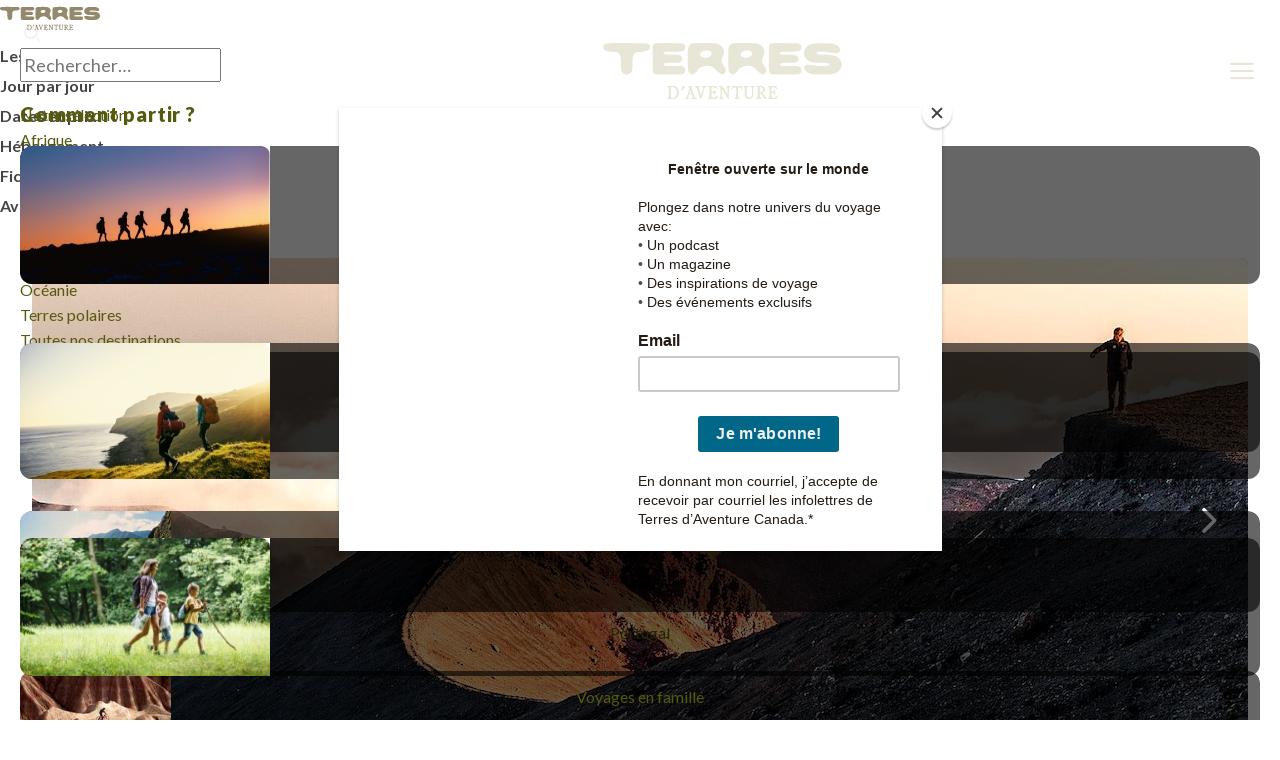

--- FILE ---
content_type: text/html; charset=utf-8
request_url: https://www.terdav.ca/ps-italie/rn-sicile-iles-eoliennes/tp-circuit-accompagne/at-randonnee/ita022--eoliennes-terres-volcaniques-etna
body_size: 92068
content:

<!DOCTYPE html>
<html lang="fr" prefix="og: http://ogp.me/ns#" class="nojs">
<head>
	<meta charset="utf-8">
	<meta http-equiv="X-UA-Compatible" content="IE=edge" />
	<meta name="apple-mobile-web-app-capable" content="yes" />
	<meta name="mobile-web-app-capable" content="yes" />
	<meta name="format-detection" content="telephone=no" />
	<meta name="viewport" content="width=device-width, initial-scale=1.0,user-scalable=no" />
	<meta name="theme-color" content="#94896D">
	<link rel="dns-prefetch" href="https://www.googletagmanager.com">
	<link rel="dns-prefetch" href="https://www.google-analytics.com">
	
	<link rel="preconnect" href="https://fonts.googleapis.com">
	<link rel="preconnect" href="https://fonts.gstatic.com" crossorigin>
	
	
	<meta name="author" content="Terres d'Aventure" />
	<meta name="description" content="Randonnée en Italie : partez 8 jours avec  ! Vous apprécierez : Explorer Vulcano, Salina, Lipari et Stromboli et ressentir l’âme des Éoliennes. - Randonner sur le versant nord de l’Etna et savourer l’ambiance brute. - Plonger dans des eaux claires et profiter d’étapes apaisantes." />
	<title>Voyage Sicile - Randonnée Etna - volcan Stromboli - îles éoliennes - Vulcano - 8 jours</title>
	<link rel="canonical" href="https://www.terdav.ca/ps-italie/rn-sicile-iles-eoliennes/tp-circuit-accompagne/at-randonnee/ita022--eoliennes-terres-volcaniques-etna" />	
	<meta property="og:type" content="website" />
	<meta property="og:title" content="Voyage Sicile - Randonnée Etna - volcan Stromboli - îles éoliennes - Vulcano" />
	<meta property="og:image" content="/Content/img/Produits/produit/ITA/42775/705962_QuatreTiers.ori.jpg" />
	<meta property="og:description" content="Randonnée en Italie : partez 8 jours avec  ! Vous apprécierez : Explorer Vulcano, Salina, Lipari et Stromboli et ressentir l’âme des Éoliennes. - Randonner sur le versant nord de l’Etna et savourer l’ambiance brute. - Plonger dans des eaux claires et profiter d’étapes apaisantes." />
	<meta property="og:url" content="https://www.terdav.ca/ps-italie/rn-sicile-iles-eoliennes/tp-circuit-accompagne/at-randonnee/ita022--eoliennes-terres-volcaniques-etna" />	<script type="application/ld+json">{"@context":"https://schema.org/","@graph":[{"@type":"Product","productID":"ita022","name":"Voyage Sicile - Randonnée Etna - volcan Stromboli - îles éoliennes - Vulcano","description":"Voyager dans les îles Éoliennes, c’est suivre un rythme insulaire où la nature volcanique façonne nos pas et nourrit notre curiosité. Ce voyage s’adresse à celles et ceux qui aiment alterner marche douce, contemplation et immersion méditerranéenne. Nous déambulons entre Lipari, Vulcano et Stromboli, rochers vivants où la lumière joue avec les falaises et où les cratères veillent en silence. L’Etna apparaît ensuite, massif et aérien, rappelant la force organique de ce territoire contrasté. Une itinérance qui mêle rencontres, sensations minérales et pauses en bord de mer, dans un équilibre simple et vibrant.","url":"https://www.terdav.ca/ps-italie/rn-sicile-iles-eoliennes/tp-circuit-accompagne/at-randonnee/ita022--eoliennes-terres-volcaniques-etna","image":{"url":["https://www.terdav.ca/Content/img/Produits/produit/ITA/42775/705962_QuatreTiers.ori.jpg","https://www.terdav.ca/Content/img/Produits/produit/ITA/42775/360272_QuatreTiers.ori.jpg","https://www.terdav.ca/Content/img/Produits/produit/ITA/42775/661694_QuatreTiers.ori.jpg","https://www.terdav.ca/Content/img/Produits/produit/ITA/42775/661693_QuatreTiers.ori.jpg","https://www.terdav.ca/Content/img/Produits/produit/ITA/42775/705829_QuatreTiers.ori.jpg","https://www.terdav.ca/Content/img/Produits/produit/ITA/42775/493496_QuatreTiers.ori.jpg","https://www.terdav.ca/Content/img/Produits/produit/ITA/42775/590034_QuatreTiers.ori.jpg","https://www.terdav.ca/Content/img/Produits/produit/ITA/42775/503287_QuatreTiers.ori.jpg","https://www.terdav.ca/Content/img/Produits/produit/ITA/42775/368713_QuatreTiers.ori.jpg","https://www.terdav.ca/Content/img/Produits/produit/ITA/42775/503292_QuatreTiers.ori.jpg"],"AdditionalProperty":[{"@type":"PropertyValue","name":"ImageThumb_400","value":["https://www.terdav.ca/Content/img/Produits/produit/ITA/42775/705962_Thumb_sd.ori.jpg","https://www.terdav.ca/Content/img/Produits/produit/ITA/42775/360272_Thumb_sd.ori.jpg","https://www.terdav.ca/Content/img/Produits/produit/ITA/42775/661694_Thumb_sd.ori.jpg","https://www.terdav.ca/Content/img/Produits/produit/ITA/42775/661693_Thumb_sd.ori.jpg","https://www.terdav.ca/Content/img/Produits/produit/ITA/42775/705829_Thumb_sd.ori.jpg","https://www.terdav.ca/Content/img/Produits/produit/ITA/42775/493496_Thumb_sd.ori.jpg","https://www.terdav.ca/Content/img/Produits/produit/ITA/42775/590034_Thumb_sd.ori.jpg","https://www.terdav.ca/Content/img/Produits/produit/ITA/42775/503287_Thumb_sd.ori.jpg","https://www.terdav.ca/Content/img/Produits/produit/ITA/42775/368713_Thumb_sd.ori.jpg","https://www.terdav.ca/Content/img/Produits/produit/ITA/42775/503292_Thumb_sd.ori.jpg"]},{"@type":"PropertyValue","name":"ImageStandard_640","value":["https://www.terdav.ca/Content/img/Produits/produit/ITA/42775/705962_QuatreTiers_md.ori.jpg","https://www.terdav.ca/Content/img/Produits/produit/ITA/42775/360272_QuatreTiers_md.ori.jpg","https://www.terdav.ca/Content/img/Produits/produit/ITA/42775/661694_QuatreTiers_md.ori.jpg","https://www.terdav.ca/Content/img/Produits/produit/ITA/42775/661693_QuatreTiers_md.ori.jpg","https://www.terdav.ca/Content/img/Produits/produit/ITA/42775/705829_QuatreTiers_md.ori.jpg","https://www.terdav.ca/Content/img/Produits/produit/ITA/42775/493496_QuatreTiers_md.ori.jpg","https://www.terdav.ca/Content/img/Produits/produit/ITA/42775/590034_QuatreTiers_md.ori.jpg","https://www.terdav.ca/Content/img/Produits/produit/ITA/42775/503287_QuatreTiers_md.ori.jpg","https://www.terdav.ca/Content/img/Produits/produit/ITA/42775/368713_QuatreTiers_md.ori.jpg","https://www.terdav.ca/Content/img/Produits/produit/ITA/42775/503292_QuatreTiers_md.ori.jpg"]}]},"brand":{"@type":"Brand","name":"Terres d'Aventure"},"manufacturer":{"@type":"Organization","name":"Terres d'Aventure","telephone":"514-382-9453","address":{"@type":"PostalAddress","addressLocality":"Canada"}},"category":"Voyage en groupe","duration":"PT8D","inLanguage":"fr-CA","audience":{"@type":"Audience","audienceType":"Voyageurs aventure"},"keywords":"Randonnée, Alpes italiennes, Cinque Terre à la Toscane, Dolomites, Italie du Sud, Lacs italiens à Venise, Sardaigne, Sicile et îles éoliennes","offers":[{"@type":"Offer","url":"https://www.terdav.ca/inscription/voyageurs/ita022/04-04-26","priceCurrency":"CAD","price":3490.0,"availability":"https://schema.org/InStock","availabilityStarts":"2026-04-04"},{"@type":"Offer","url":"https://www.terdav.ca/inscription/voyageurs/ita022/25-04-26","priceCurrency":"CAD","price":3630.0,"availability":"https://schema.org/InStock","availabilityStarts":"2026-04-25"},{"@type":"Offer","url":"https://www.terdav.ca/inscription/voyageurs/ita022/02-05-26","priceCurrency":"CAD","price":3530.0,"availability":"https://schema.org/InStock","availabilityStarts":"2026-05-02"},{"@type":"Offer","url":"https://www.terdav.ca/inscription/voyageurs/ita022/23-05-26","priceCurrency":"CAD","price":3530.0,"availability":"https://schema.org/InStock","availabilityStarts":"2026-05-23"},{"@type":"Offer","url":"https://www.terdav.ca/inscription/voyageurs/ita022/20-06-26","priceCurrency":"CAD","price":3760.0,"availability":"https://schema.org/InStock","availabilityStarts":"2026-06-20"},{"@type":"Offer","url":"https://www.terdav.ca/inscription/voyageurs/ita022/18-07-26","priceCurrency":"CAD","price":3960.0,"availability":"https://schema.org/InStock","availabilityStarts":"2026-07-18"},{"@type":"Offer","url":"https://www.terdav.ca/inscription/voyageurs/ita022/08-08-26","priceCurrency":"CAD","price":3820.0,"availability":"https://schema.org/InStock","availabilityStarts":"2026-08-08"},{"@type":"Offer","url":"https://www.terdav.ca/inscription/voyageurs/ita022/05-09-26","priceCurrency":"CAD","price":3710.0,"availability":"https://schema.org/InStock","availabilityStarts":"2026-09-05"},{"@type":"Offer","url":"https://www.terdav.ca/inscription/voyageurs/ita022/19-09-26","priceCurrency":"CAD","price":3840.0,"availability":"https://schema.org/InStock","availabilityStarts":"2026-09-19"},{"@type":"Offer","url":"https://www.terdav.ca/inscription/voyageurs/ita022/10-10-26","priceCurrency":"CAD","price":3570.0,"availability":"https://schema.org/InStock","availabilityStarts":"2026-10-10"}],"aggregateRating":{"@type":"AggregateRating","ratingValue":4,"ratingCount":1719,"bestRating":5.0,"worstRating":0.0},"additionalProperty":[{"@type":"PropertyValue","name":"Durée","value":"8 jours"},{"@type":"PropertyValue","name":"Catégorie","value":"Voyage en groupe"},{"@type":"PropertyValue","name":"Style","value":"Voyage aventure"},{"@type":"PropertyValue","name":"Activités","value":"Randonnée"},{"@type":"PropertyValue","name":"Niveau de difficulté","value":"2"},{"@type":"PropertyValue","name":"Taille de groupe","value":"1 à 15"}],"areaServed":{"@type":"Country","name":"Italie"},"services_included":["Les transferts durant le circuit","Le transport des bagages","L'encadrement par un guide francophone","L'hébergement en pension complète sauf les boissons et certains repas","Les taxes d'entrée dans les îles Eoliennes","Le service d’assistance téléphonique, 24h/24 et 7j/7, en cas d’urgence, pendant toute la durée de votre voyage"],"services_excluded":["Le transport aérien","Les transferts aéroport en cas de vols différents de ceux du groupe","Les assurances","Les frais d'inscription","Les entrées dans certains sites et musées","La montée optionnelle au sommet de l'Etna","Les boissons","Les repas des Jour 1 et 8 ","Le dîner du Jour 7"],"ai_optimization":{"context_summary":"Voyager dans les îles Éoliennes, c’est suivre un rythme insulaire où la nature volcanique façonne nos pas et nourrit notre curiosité. Ce voyage s’adresse à celles et ceux qui aiment alterner marche douce, contemplation et immersion méditerranéenne. Nous déambulons entre Lipari, Vulcano et Stromboli, rochers vivants où la lumière joue avec les falaises et où les cratères veillent en silence. L’Etna apparaît ensuite, massif et aérien, rappelant la force organique de ce territoire contrasté. Une itinérance qui mêle rencontres, sensations minérales et pauses en bord de mer, dans un équilibre simple et vibrant.","target_audience":"Voyageurs aventuriers, Voyage en groupe, Italie, Voyageurs responsables"},"search_optimization":{"primary_keywords":"voyage Italie, circuit Italie 8 jours, Terres d'Aventure Italie, Randonnée Italie","secondary_keywords":"Voyage Sicile - Randonnée Etna - volcan Stromboli - îles éoliennes - Vulcano - 8 jours"}},{"@context":"https://schema.org","@type":"TouristTrip","name":"Voyage Sicile - Randonnée Etna - volcan Stromboli - îles éoliennes - Vulcano","description":"Voyager dans les îles Éoliennes, c’est suivre un rythme insulaire où la nature volcanique façonne nos pas et nourrit notre curiosité. Ce voyage s’adresse à celles et ceux qui aiment alterner marche douce, contemplation et immersion méditerranéenne. Nous déambulons entre Lipari, Vulcano et Stromboli, rochers vivants où la lumière joue avec les falaises et où les cratères veillent en silence. L’Etna apparaît ensuite, massif et aérien, rappelant la force organique de ce territoire contrasté. Une itinérance qui mêle rencontres, sensations minérales et pauses en bord de mer, dans un équilibre simple et vibrant.","duration":"PT8D","itinerary":[{"@type":"Trip","id":"Jour 1","name":"Arrivée à Catane","description":"A votre arrivée à Catane, accueil et transfert privé à l’hôtel. Installation et première découverte de la ville selon votre horaire d'arrivée. Dîner libre et nuit à Catane.","transportation":"Véhicule privatisé","accommodation":"en hôtel ***"},{"@type":"Trip","id":"Jour 2","name":"L'île de Vulcano","description":"<p>Le matin, nous prenons la route vers Milazzo avant de nous embarquer pour l&rsquo;&icirc;le de Vulcano. Une courte balade nous plonge d&eacute;j&agrave; dans ce territoire min&eacute;ral : plages de sable noir, mer fumante et sources chaudes o&ugrave; l&rsquo;on aime ralentir. L&rsquo;apr&egrave;s-midi, nous nous &eacute;lan&ccedil;ons vers le Crat&egrave;re della Fossa, surprenant avec ses fumerolles et cristaux jaunes de soufre. Au sommet, le panorama s&rsquo;ouvre sur les &Eacute;oliennes, et parfois jusqu&rsquo;&agrave; l&rsquo;Etna lorsque la lumi&egrave;re se d&eacute;gage. D&icirc;ner au restaurant et nuit en appartement, dans une r&eacute;sidence avec piscine.</p>\n<p><em>A noter, l&rsquo;acc&egrave;s au crat&egrave;re &eacute;tant r&eacute;glement&eacute;, il peut &ecirc;tre interdit par les autorit&eacute;s locales. Dans ce cas, une randonn&eacute;e alternative est propos&eacute;e (randonn&eacute;e Monte Saraceno).</em></p>","transportation":"Véhicule privatisé","accommodation":"en appartement"},{"@type":"Trip","id":"Jour 3","name":"Salina, l'île \"verte\" des Eoliennes","description":"<p>Ce matin, nous embarquons vers Salina, l&rsquo;&icirc;le &laquo; verte &raquo; domin&eacute;e par ses deux montagnes jumelles. Depuis Valdichiesa, nous entamons l&rsquo;ascension du Monte Fossa delle Felci, point culminant des &Eacute;oliennes. Le sentier traverse une nature dense et fra&icirc;che, offrant un rythme r&eacute;gulier jusqu&rsquo;au sommet. Pique-nique en chemin, le temps de reprendre notre souffle et d&rsquo;observer l&rsquo;horizon. En fin de journ&eacute;e, nous retrouvons Vulcano. D&icirc;ner au restaurant et nuit en appartement, dans une r&eacute;sidence avec piscine.</p>","transportation":"Bateau","accommodation":"en appartement"},{"@type":"Trip","id":"Jour 4","name":"L'île de Stromboli","description":"<p>Nous embarquons pour Stromboli, &icirc;le volcanique au rythme de la mer et du feu. Un temps libre nous permet de fl&acirc;ner dans le village, de marcher jusqu&rsquo;aux plages de sable noir ou de nous baigner. L&rsquo;apr&egrave;s-midi, nous randonnons sur les flancs du volcan et montons jusqu&rsquo;&agrave; l&rsquo;observatoire de la Sciara del Fuoco, &agrave; 290 m. Le chemin suit la c&ocirc;te avant de s&rsquo;&eacute;lever r&eacute;guli&egrave;rement. Au cr&eacute;puscule, nous observons ses explosions r&eacute;guli&egrave;res, puis redescendons dans les cendres, guid&eacute;s par nos lampes frontales. Possibilit&eacute; de poursuivre jusqu&rsquo;&agrave; 400 m avec un guide habilit&eacute;*. D&icirc;ner pique-nique. <strong>Nuit &agrave; Stromboli.</strong></p>\n<p><strong>Alternative pour le d&eacute;part du 08/08/2026&nbsp; : </strong>d&eacute;part en matin&eacute;e &agrave; bord d&rsquo;un hydroglisseur de ligne r&eacute;guli&egrave;re &agrave; destination de l&rsquo;&icirc;le de Stromboli. D&eacute;jeuner. Excursion jusqu&rsquo;&agrave; 290 m d&rsquo;altitude permettant l&rsquo;observation en journ&eacute;e des ph&eacute;nom&egrave;nes volcaniques &agrave; proximit&eacute; de la Sciara del Fuoco (pique-nique pr&eacute;vu sur le trajet retour en guise de d&icirc;ner). En fin de journ&eacute;e, embarquement &agrave; bord d&rsquo;un bateau d&rsquo;excursion non privatis&eacute; vers la Sciara del Fuoco afin d&rsquo;admirer, depuis la mer, le spectacle nocturne des explosions du Stromboli au coucher du soleil. Retour vers Vulcano aux alentours de 22h00.&nbsp;<strong>Nuit &agrave; Vulcano.</strong></p>\n<p><em>*Excursion sur les flancs du volcan jusqu'&agrave; 400m d'altitude (optionnelle, &agrave; payer sur place) : la randonn&eacute;e s'effectue en groupe (jusqu'&agrave; 25 personnes) avec un guide vulcanologue habilit&eacute; (4h30 de marche environ, d&eacute;nivel&eacute; +/-500m). Au del&agrave;, l'ascension est interdite depuis 2019. Cette excursion est &agrave; r&eacute;server sur place aupr&egrave;s du guide et &agrave; payer sur place &eacute;galement (environ 30&euro;/personne).</em></p>","transportation":"Bateau","accommodation":"en hôtel ****"},{"@type":"Trip","id":"Jour 5","name":"Lipari - Etna","description":"<p>Nous quittons Vulcano en bateau pour rejoindre Lipari, la plus vaste des &Eacute;oliennes. Un temps libre nous invite &agrave; d&eacute;ambuler dans ses ruelles anim&eacute;es, &agrave; pousser la porte du mus&eacute;e arch&eacute;ologique ou simplement &agrave; profiter du tempo insulaire. Puis, cap sur Milazzo et transfert priv&eacute; vers le versant nord de l&rsquo;Etna, plus sauvage et forestier. Nous nous installons pour deux nuits dans un chalet nich&eacute; au c&oelig;ur d&rsquo;une pin&egrave;de.&nbsp;<br>&nbsp;<br>En option, d&eacute;couverte en bateau de Ginostra et de Strombolicchio avant le d&eacute;part.<br>Avant de partir pour Lipari (ou la veille), d&eacute;couverte de la partie la plus cach&eacute;e de l'&icirc;le de Stromboli : Ginostra. Ce petit coin de l'&icirc;le est accessible exclusivement en bateau, et son port est connu pour &ecirc;tre le plus petit du monde ! Tour de l'&icirc;le, passant &agrave; c&ocirc;t&eacute; de Strombolicchio (possibilit&eacute; de baignade selon la saison), puis sous la Sciara del Fuoco.<br>Cette excursion est &agrave; r&eacute;server sur place aupr&egrave;s du guide et &agrave; payer sur place &eacute;galement (environ 30&euro;/personne).</p>","transportation":"Bateau","accommodation":"en refuge"},{"@type":"Trip","id":"Jour 6","name":"Première randonnée sur l'Etna","description":"<p>Apr&egrave;s le petit d&eacute;jeuner, nous partons randonner sur le versant nord de l&rsquo;Etna. Le sentier nous m&egrave;ne jusqu&rsquo;&agrave; Piano Provenzana, &agrave; 1800 m, o&ugrave; les coul&eacute;es de 2002 et les crat&egrave;res de la fracture &eacute;ruptive racontent la force du volcan. Nous poursuivons vers la Grotte des Framboises, tunnel de lave spectaculaire que nous traversons avant de redescendre parmi les pins de Ragabo. Pique-nique en chemin, au rythme du paysage min&eacute;ral. En option, ascension plus haute vers les crat&egrave;res sommitaux avec un guide habilit&eacute;*.</p>\n<p>*Excursion jusqu'au sommet de l'Etna par le versant nord ou sud (en fonction des conditions). Mont&eacute;e en t&eacute;l&eacute;ph&eacute;rique puis en 4x4 (ou bien seulement en 4x4) jusqu&rsquo;&agrave; 2920m. Accompagn&eacute;s d&rsquo;un guide volcanologue habilit&eacute;, vous montez &agrave; pied jusqu&rsquo;&agrave; 3300m d&rsquo;o&ugrave; vous admirez les crat&egrave;res sommitaux de l&rsquo;Etna. Environ 5h de marche, d&eacute;nivel&eacute; +380m, -380. Cette excursion est &agrave; r&eacute;gler sur place (environ 130&euro;/personne).</p>","accommodation":"en refuge","meals":"Petit-déjeuner"},{"@type":"Trip","id":"Jour 7","name":"Dernière randonnée sur l'Etna et transfert à Catane","description":"<p>Apr&egrave;s le petit d&eacute;jeuner, nous repartons vers Piano Provenzana, &agrave; 1800 m, puis poursuivons &agrave; pied jusqu&rsquo;aux monts Sartorius, anciens crat&egrave;res n&eacute;s de l&rsquo;&eacute;ruption de 1865. Le paysage alterne coul&eacute;es sombres et pentes bois&eacute;es, dans un tempo r&eacute;gulier. Sur le chemin du retour, nous faisons halte &agrave; la grotte dei Rotoli, tunnel de lave aux formations &eacute;tonnantes, rouleaux et &laquo; denti di cane &raquo;. Pique-nique en cours de randonn&eacute;e, puis retour au refuge avant notre transfert vers Catane. D&icirc;ner libre.</p>","transportation":"Véhicule privatisé","accommodation":"en hôtel ***"},{"@type":"Trip","id":"Jour 8","name":"Fin du séjour","description":"Fin des prestations après le petit déjeuner.","meals":"Petit-déjeuner"}],"offers":{"@type":"AggregateOffer","lowPrice":3490.0,"highPrice":3960.0,"priceCurrency":"CAD"},"touristType":["Aventure","Randonnée"]}]}</script>

	
	


	    <link rel="alternate"  href="https://www.terdav.ca/ps-italie/rn-sicile-iles-eoliennes/tp-circuit-accompagne/at-randonnee/ita022--eoliennes-terres-volcaniques-etna"  hreflang="fr-CA"/>
	    
		<link rel="alternate"  href="https://www.terdav.com/ps-italie/rn-sicile-iles-eoliennes/tp-circuit-accompagne/at-randonnee/ita022--eoliennes-terres-volcaniques-etna" hreflang="fr-FR" />
	    <link rel="alternate"  href="https://www.terdav.be/ps-italie/rn-sicile-iles-eoliennes/tp-circuit-accompagne/at-randonnee/ita022--eoliennes-terres-volcaniques-etna"  hreflang="fr-BE"/>
        <link rel="alternate"  href="https://www.terdav.com/ps-italie/rn-sicile-iles-eoliennes/tp-circuit-accompagne/at-randonnee/ita022--eoliennes-terres-volcaniques-etna" hrefLang="x-default" />
	       <link href="https://fonts.googleapis.com/css2?family=Lato:ital,wght@0,300;0,400;0,700;0,900;1,300;1,400;1,700;1,900&display=swap" rel="stylesheet">


		<meta name="robots" content="index, follow">


<link rel="stylesheet" href='/static/css/core.hash.a9a76c37.css' />
	<script src="/static/scripts/common.hash.33ae2d7f.js"></script>
	<link rel="stylesheet" href='/wwwroot/dist/css/standalone.9M7vZ7yT.css' />
	<script type="module" src='/wwwroot/dist/scripts/legacy.BM0J35jX.js'></script>


<script>

	// on set différents modules
	var commons = require("common/commons"), modalPopup = '', helpers = '';
	// Objet de configuration globale de l'application TDV
	var settingsApp = {
		app: 'TCA',
		section: 'produit',
		page: "fiche",
		hasMenu: true,
		breakpoint: 1200,
		customElements: {
			convertisseur: '/static/scripts/customElements/convertisseur.hash.2b65df74.js',
			clock: '/static/scripts/customElements/clock.hash.02d3190d.js',
			webrecommender: '/static/scripts/customElements/EmarsysRecommender.hash.c00b0285.js',
			showmore: '/static/scripts/customElements/ShowMore.hash.61d53397.js'
		},
		modules: {
			recherche: '/static/scripts/modules/recherche.hash.3161ba0a.js',
			glide: '/static/scripts/modules/glide.hash.29344074.js',
			dqe: '/static/scripts/modules/dqe.hash.aa9558f7.js',
			zoom: '/static/scripts/lib/zoom-vanilla.hash.03b8ef33.js',
			lightbox: '/static/scripts/modules/lightbox.hash.be25e618.js',
			video: '/static/scripts/modules/video.hash.a7cdc058.js',
			videoPlayerLib: '/static/scripts/lib/plyr.min.js',
			templateClone: '/static/scripts/modules/templateClone.hash.98595f2a.js',
			liberte: '/static/scripts/fp/liberte.hash.427273a2.js',
			datepicker: '/static/scripts/lib/datepicker.js',
			get moduleIndicatifTel() { return import('/static/scripts/modules/indicatifTelephonique.hash.0507e0bf.js') },
			get moduleTab() {return import('/static/scripts/modules/tab.hash.5223955a.js')},
			get moduleCaptcha() {return import('/static/scripts/modules/captcha.hash.e87273cc.js')},
		},
		currency: 'CAD'
	}

	document.addEventListener('DOMContentLoaded', function () {
		modalPopup = require("common/modalPopup");
		helpers = require("common/helpers");
		commons.init({ page: 'produit', helpers: helpers });
	});

</script>

<script id="mcjs">!function (c, h, i, m, p) { m = c.createElement(h), p = c.getElementsByTagName(h)[0], m.async = 1, m.src = i, p.parentNode.insertBefore(m, p) }(document, "script", "https://chimpstatic.com/mcjs-connected/js/users/e45747f38f146d776d574cea4/9e1e05104a0c0306448b1806e.js");</script>

<meta property="fb:admins" content="969743249724005" />
<meta property="fb:app_id" content="10150320237091014" />
<meta name="facebook-domain-verification" content="7jn7acluzy1yyjdk1qejtl9y329otw" />
<script>var dataLayer = [];</script>
</head>

<body class="loading produit">
	<div class="terdav__loader"> <div class="lds-roller"> <div></div> <div></div> <div></div> <div></div> <div></div> <div></div> <div></div> <div></div> </div> </div>
	<input id="id1" type="hidden" name="id1" value="produit" />
	<input id="id2" type="hidden" name="id2" value="fiche" />

	
	<div id="MoteurRecherche" class="terdav--searchEngine"></div>
	


<header class="app__banner" id="header">
	<div class="app__container">
		<back-button data-action="back">Retour</back-button>
		<navigation-onglets>
			

<div id="ongletDestinations" class="onglet onglet--destinations">
	<div class="tab-container tabs-menu">
		<div style="--animation-delay:200ms" data-label="Notre sélection" class="onglet__label" data-target-onglet="zone-selection">
			<a data-action="open-tab" data-tab="zone-selection" data-ga='{"categorie":"menu","valeur":"","action":"Destinations","libelle":"selection"}'>Notre sélection</a>
		</div>
			<div style="--animation-delay:250ms" data-label="Afrique" class="onglet__label">
				<a data-ga='{"categorie":"menu","valeur":"","action":"Destinations","libelle":"Afrique"}' href="/zn-afrique" data-action="open-tab" data-tab="zone-afrique"> Afrique</a>
			</div>
			<div style="--animation-delay:300ms" data-label="Am&#233;rique" class="onglet__label">
				<a data-ga='{"categorie":"menu","valeur":"","action":"Destinations","libelle":"Am&#233;rique"}' href="/zn-amerique" data-action="open-tab" data-tab="zone-amerique"> Am&#233;rique</a>
			</div>
			<div style="--animation-delay:350ms" data-label="Asie" class="onglet__label">
				<a data-ga='{"categorie":"menu","valeur":"","action":"Destinations","libelle":"Asie"}' href="/zn-asie" data-action="open-tab" data-tab="zone-asie"> Asie</a>
			</div>
			<div style="--animation-delay:400ms" data-label="Europe" class="onglet__label is-active">
				<a data-ga='{"categorie":"menu","valeur":"","action":"Destinations","libelle":"Europe"}' href="/zn-europe" data-action="open-tab" data-tab="zone-europe"> Europe</a>
			</div>
			<div style="--animation-delay:450ms" data-label="France" class="onglet__label">
				<a data-ga='{"categorie":"menu","valeur":"","action":"Destinations","libelle":"France"}' href="/ps-france" data-action="open-tab" data-tab="zone-france"> France</a>
			</div>
			<div style="--animation-delay:500ms" data-label="Moyen-Orient" class="onglet__label">
				<a data-ga='{"categorie":"menu","valeur":"","action":"Destinations","libelle":"Moyen-Orient"}' href="/zn-moyen-orient" data-action="open-tab" data-tab="zone-moyen-orient"> Moyen-Orient</a>
			</div>
			<div style="--animation-delay:550ms" data-label="Oc&#233;anie" class="onglet__label">
				<a data-ga='{"categorie":"menu","valeur":"","action":"Destinations","libelle":"Oc&#233;anie"}' href="/zn-oceanie" data-action="open-tab" data-tab="zone-oceanie"> Oc&#233;anie</a>
			</div>
			<div style="--animation-delay:600ms" data-label="Terres polaires" class="onglet__label">
				<a data-ga='{"categorie":"menu","valeur":"","action":"Destinations","libelle":"Terres polaires"}' href="/zn-polaire" data-action="open-tab" data-tab="zone-polaire"> Terres polaires</a>
			</div>
		
		<div style="--animation-delay:650ms" data-label="Toutes nos destinations" class="onglet__label">
			<a data-ga='{"categorie":"menu","libelle":"clic","action":"Destinations","valeur":""}' href="/recherchepays/nosdestinations">Toutes nos destinations</a>
		</div>

	</div>
	
<div id="zone-selection" class="tab-content onglet--selection">
	<ul class="push__liste">
			<li style="--animation-delay:200ms">
				<figure class="card" data-expand-target="true">
					<card-effect>
						<img alt="" height="138" loading="lazy" src=https://www.terdav.ca/Content/img/destinations/thumbs/ITA.jpg width="250" />
					</card-effect>
					<figcaption class="card__content">
						<a class="card__link" title="Italie" data-expand-link="true" href="/ps-italie"><span>Voyage</span> Italie</a>
					</figcaption>
				</figure>
			</li>
			<li style="--animation-delay:300ms">
				<figure class="card" data-expand-target="true">
					<card-effect>
						<img alt="" height="138" loading="lazy" src=https://www.terdav.ca/Content/img/destinations/thumbs/PRT.jpg width="250" />
					</card-effect>
					<figcaption class="card__content">
						<a class="card__link" title="Portugal" data-expand-link="true" href="/ps-portugal"><span>Voyage</span> Portugal</a>
					</figcaption>
				</figure>
			</li>
			<li style="--animation-delay:400ms">
				<figure class="card" data-expand-target="true">
					<card-effect>
						<img alt="" height="138" loading="lazy" src=https://www.terdav.ca/Content/img/destinations/thumbs/TZA.jpg width="250" />
					</card-effect>
					<figcaption class="card__content">
						<a class="card__link" title="Tanzanie" data-expand-link="true" href="/ps-tanzanie"><span>Voyage</span> Tanzanie</a>
					</figcaption>
				</figure>
			</li>
			<li style="--animation-delay:500ms">
				<figure class="card" data-expand-target="true">
					<card-effect>
						<img alt="" height="138" loading="lazy" src=https://www.terdav.ca/Content/img/destinations/thumbs/CPV.jpg width="250" />
					</card-effect>
					<figcaption class="card__content">
						<a class="card__link" title="Cap Vert" data-expand-link="true" href="/ps-cap-vert"><span>Voyage</span> Cap Vert</a>
					</figcaption>
				</figure>
			</li>
			<li style="--animation-delay:600ms">
				<figure class="card" data-expand-target="true">
					<card-effect>
						<img alt="" height="138" loading="lazy" src=https://www.terdav.ca/Content/img/destinations/thumbs/ISL.jpg width="250" />
					</card-effect>
					<figcaption class="card__content">
						<a class="card__link" title="Islande" data-expand-link="true" href="/ps-islande"><span>Voyage</span> Islande</a>
					</figcaption>
				</figure>
			</li>
			<li style="--animation-delay:700ms">
				<figure class="card" data-expand-target="true">
					<card-effect>
						<img alt="" height="138" loading="lazy" src=https://www.terdav.ca/Content/img/destinations/thumbs/VNM.jpg width="250" />
					</card-effect>
					<figcaption class="card__content">
						<a class="card__link" title="Vietnam" data-expand-link="true" href="/ps-vietnam"><span>Voyage</span> Vietnam</a>
					</figcaption>
				</figure>
			</li>
			<li style="--animation-delay:800ms">
				<figure class="card" data-expand-target="true">
					<card-effect>
						<img alt="" height="138" loading="lazy" src=https://www.terdav.ca/Content/img/destinations/thumbs/NAM.jpg width="250" />
					</card-effect>
					<figcaption class="card__content">
						<a class="card__link" title="Namibie" data-expand-link="true" href="/ps-namibie"><span>Voyage</span> Namibie</a>
					</figcaption>
				</figure>
			</li>
			<li style="--animation-delay:900ms">
				<figure class="card" data-expand-target="true">
					<card-effect>
						<img alt="" height="138" loading="lazy" src=https://www.terdav.ca/Content/img/destinations/thumbs/CRI.jpg width="250" />
					</card-effect>
					<figcaption class="card__content">
						<a class="card__link" title="Costa Rica" data-expand-link="true" href="/ps-costa-rica"><span>Voyage</span> Costa Rica</a>
					</figcaption>
				</figure>
			</li>
	</ul>

	<ul class="onglet__liste">
		<li style="--animation-delay:200ms">Où partir en :</li>
			<li style="--animation-delay:200ms"><a href="/lm-ou-partir-en-janvier-1388">Janvier</a></li>
			<li style="--animation-delay:250ms"><a href="/lm-ou-partir-en-fevrier-1389">F&#233;vrier</a></li>
			<li style="--animation-delay:300ms"><a href="/lm-ou-partir-en-mars-1390">Mars</a></li>
			<li style="--animation-delay:350ms"><a href="/lm-ou-partir-en-avril-1391">Avril</a></li>
			<li style="--animation-delay:400ms"><a href="/lm-ou-partir-en-mai-1392">Mai</a></li>
			<li style="--animation-delay:450ms"><a href="/lm-ou-partir-en-juin-1393">Juin</a></li>
			<li style="--animation-delay:500ms"><a href="/lm-ou-partir-en-juillet-1394">Juillet</a></li>
			<li style="--animation-delay:550ms"><a href="/lm-ou-partir-en-aout-1395">Ao&#251;t</a></li>
			<li style="--animation-delay:600ms"><a href="/lm-ou-partir-en-septembre-1396">Septembre</a></li>
			<li style="--animation-delay:650ms"><a href="/lm-ou-partir-en-octobre-1397">Octobre</a></li>
			<li style="--animation-delay:700ms"><a href="/lm-ou-partir-en-novembre-1398">Novembre</a></li>
			<li style="--animation-delay:750ms"><a href="/lm-ou-partir-en-decembre-1399">D&#233;cembre</a></li>
	</ul>
</div>
	<div id="divContenuZone">


		  <div id="zone-europe" class=" is-active  is-verybig-list">

		<ul class="push__liste">

				<li style="--animation-delay:200ms">
					<figure class="card" data-expand-target="true">
						<card-effect>
							<img alt=""
									 src="https://www.terdav.ca/Content/img/destinations/thumbs/ITA.jpg"
									 onerror="this.onerror=null; this.src='/Content/img/Produits/produit/VIDE-P01.jpg'"
									 loading="lazy"
									 height="100"
									 width="151">
						</card-effect>
						<figcaption class="card__content">
							<a class="card__link" data-expand-link="true" data-ga='{"categorie":"menu","libelle":"Push-Italie","action":"Destinations","valeur":""}' href="/ps-italie" title="Italie"><span>Voyage</span> Italie</a>
						</figcaption>
					</figure>
				</li>
				<li style="--animation-delay:300ms">
					<figure class="card" data-expand-target="true">
						<card-effect>
							<img alt=""
									 src="https://www.terdav.ca/Content/img/destinations/thumbs/PRT.jpg"
									 onerror="this.onerror=null; this.src='/Content/img/Produits/produit/VIDE-P01.jpg'"
									 loading="lazy"
									 height="100"
									 width="151">
						</card-effect>
						<figcaption class="card__content">
							<a class="card__link" data-expand-link="true" data-ga='{"categorie":"menu","libelle":"Push-Portugal","action":"Destinations","valeur":""}' href="/ps-portugal" title="Portugal"><span>Voyage</span> Portugal</a>
						</figcaption>
					</figure>
				</li>
				<li style="--animation-delay:400ms">
					<figure class="card" data-expand-target="true">
						<card-effect>
							<img alt=""
									 src="https://www.terdav.ca/Content/img/destinations/thumbs/ESP.jpg"
									 onerror="this.onerror=null; this.src='/Content/img/Produits/produit/VIDE-P01.jpg'"
									 loading="lazy"
									 height="100"
									 width="151">
						</card-effect>
						<figcaption class="card__content">
							<a class="card__link" data-expand-link="true" data-ga='{"categorie":"menu","libelle":"Push-Espagne","action":"Destinations","valeur":""}' href="/ps-espagne" title="Espagne"><span>Voyage</span> Espagne</a>
						</figcaption>
					</figure>
				</li>
				<li style="--animation-delay:500ms">
					<figure class="card" data-expand-target="true">
						<card-effect>
							<img alt=""
									 src="https://www.terdav.ca/Content/img/destinations/thumbs/GRC.jpg"
									 onerror="this.onerror=null; this.src='/Content/img/Produits/produit/VIDE-P01.jpg'"
									 loading="lazy"
									 height="100"
									 width="151">
						</card-effect>
						<figcaption class="card__content">
							<a class="card__link" data-expand-link="true" data-ga='{"categorie":"menu","libelle":"Push-Gr&#232;ce","action":"Destinations","valeur":""}' href="/ps-grece" title="Gr&#232;ce"><span>Voyage</span> Gr&#232;ce</a>
						</figcaption>
					</figure>
				</li>
				<li style="--animation-delay:600ms">
					<figure class="card" data-expand-target="true">
						<card-effect>
							<img alt=""
									 src="https://www.terdav.ca/Content/img/destinations/thumbs/NOR.jpg"
									 onerror="this.onerror=null; this.src='/Content/img/Produits/produit/VIDE-P01.jpg'"
									 loading="lazy"
									 height="100"
									 width="151">
						</card-effect>
						<figcaption class="card__content">
							<a class="card__link" data-expand-link="true" data-ga='{"categorie":"menu","libelle":"Push-Norv&#232;ge","action":"Destinations","valeur":""}' href="/ps-norvege" title="Norv&#232;ge"><span>Voyage</span> Norv&#232;ge</a>
						</figcaption>
					</figure>
				</li>
				<li style="--animation-delay:700ms">
					<figure class="card" data-expand-target="true">
						<card-effect>
							<img alt=""
									 src="https://www.terdav.ca/Content/img/destinations/thumbs/ISL.jpg"
									 onerror="this.onerror=null; this.src='/Content/img/Produits/produit/VIDE-P01.jpg'"
									 loading="lazy"
									 height="100"
									 width="151">
						</card-effect>
						<figcaption class="card__content">
							<a class="card__link" data-expand-link="true" data-ga='{"categorie":"menu","libelle":"Push-Islande","action":"Destinations","valeur":""}' href="/ps-islande" title="Islande"><span>Voyage</span> Islande</a>
						</figcaption>
					</figure>
				</li>
		</ul>
		  <ul class="onglet__liste liste--libelle liste--europe">
			<li style="--animation-delay:600ms">
				<a data-ga='{"categorie":"menu","libelle":"A&#231;ores","action":"Destinations","valeur":""}' data-libelle="A&#231;ores" title="Trek Randonnée A&#231;ores" href="/ps-portugal/rn-acores">
					<span>Voyage</span> A&#231;ores
				</a>
			</li>
			<li style="--animation-delay:600ms">
				<a data-ga='{"categorie":"menu","libelle":"Albanie","action":"Destinations","valeur":""}' data-libelle="Albanie" title="Trek Randonnée Albanie" href="/ps-albanie">
					<span>Voyage</span> Albanie
				</a>
			</li>
			<li style="--animation-delay:600ms">
				<a data-ga='{"categorie":"menu","libelle":"Allemagne","action":"Destinations","valeur":""}' data-libelle="Allemagne" title="Trek Randonnée Allemagne" href="/ps-allemagne">
					<span>Voyage</span> Allemagne
				</a>
			</li>
			<li style="--animation-delay:600ms">
				<a data-ga='{"categorie":"menu","libelle":"Andorre","action":"Destinations","valeur":""}' data-libelle="Andorre" title="Trek Randonnée Andorre" href="/ps-andorre">
					<span>Voyage</span> Andorre
				</a>
			</li>
			<li style="--animation-delay:600ms">
				<a data-ga='{"categorie":"menu","libelle":"Angleterre","action":"Destinations","valeur":""}' data-libelle="Angleterre" title="Trek Randonnée Angleterre" href="/ps-angleterre">
					<span>Voyage</span> Angleterre
				</a>
			</li>
			<li style="--animation-delay:600ms">
				<a data-ga='{"categorie":"menu","libelle":"Arm&#233;nie","action":"Destinations","valeur":""}' data-libelle="Arm&#233;nie" title="Trek Randonnée Arm&#233;nie" href="/ps-armenie">
					<span>Voyage</span> Arm&#233;nie
				</a>
			</li>
			<li style="--animation-delay:600ms">
				<a data-ga='{"categorie":"menu","libelle":"Autriche","action":"Destinations","valeur":""}' data-libelle="Autriche" title="Trek Randonnée Autriche" href="/ps-autriche">
					<span>Voyage</span> Autriche
				</a>
			</li>
			<li style="--animation-delay:600ms">
				<a data-ga='{"categorie":"menu","libelle":"Bal&#233;ares","action":"Destinations","valeur":""}' data-libelle="Bal&#233;ares" title="Trek Randonnée Bal&#233;ares" href="/ps-espagne/rn-baleares">
					<span>Voyage</span> Bal&#233;ares
				</a>
			</li>
			<li style="--animation-delay:600ms">
				<a data-ga='{"categorie":"menu","libelle":"Canaries","action":"Destinations","valeur":""}' data-libelle="Canaries" title="Trek Randonnée Canaries" href="/ps-espagne/rn-canaries">
					<span>Voyage</span> Canaries
				</a>
			</li>
			<li style="--animation-delay:600ms">
				<a data-ga='{"categorie":"menu","libelle":"Croatie","action":"Destinations","valeur":""}' data-libelle="Croatie" title="Trek Randonnée Croatie" href="/ps-croatie">
					<span>Voyage</span> Croatie
				</a>
			</li>
			<li style="--animation-delay:600ms">
				<a data-ga='{"categorie":"menu","libelle":"Danemark","action":"Destinations","valeur":""}' data-libelle="Danemark" title="Trek Randonnée Danemark" href="/ps-danemark">
					<span>Voyage</span> Danemark
				</a>
			</li>
			<li style="--animation-delay:600ms">
				<a data-ga='{"categorie":"menu","libelle":"Dolomites","action":"Destinations","valeur":""}' data-libelle="Dolomites" title="Trek Randonnée Dolomites" href="/ps-italie/rn-dolomites">
					<span>Voyage</span> Dolomites
				</a>
			</li>
			<li style="--animation-delay:600ms">
				<a data-ga='{"categorie":"menu","libelle":"Ecosse","action":"Destinations","valeur":""}' data-libelle="Ecosse" title="Trek Randonnée Ecosse" href="/ps-ecosse">
					<span>Voyage</span> Ecosse
				</a>
			</li>
			<li style="--animation-delay:600ms">
				<a data-ga='{"categorie":"menu","libelle":"Espagne","action":"Destinations","valeur":""}' data-libelle="Espagne" title="Trek Randonnée Espagne" href="/ps-espagne">
					<span>Voyage</span> Espagne
				</a>
			</li>
			<li style="--animation-delay:600ms">
				<a data-ga='{"categorie":"menu","libelle":"Finlande","action":"Destinations","valeur":""}' data-libelle="Finlande" title="Trek Randonnée Finlande" href="/ps-finlande">
					<span>Voyage</span> Finlande
				</a>
			</li>
			<li style="--animation-delay:600ms">
				<a data-ga='{"categorie":"menu","libelle":"France","action":"Destinations","valeur":""}' data-libelle="France" title="Trek Randonnée France" href="/ps-france">
					<span>Voyage</span> France
				</a>
			</li>
			<li style="--animation-delay:600ms">
				<a data-ga='{"categorie":"menu","libelle":"G&#233;orgie","action":"Destinations","valeur":""}' data-libelle="G&#233;orgie" title="Trek Randonnée G&#233;orgie" href="/ps-georgie">
					<span>Voyage</span> G&#233;orgie
				</a>
			</li>
			<li style="--animation-delay:600ms">
				<a data-ga='{"categorie":"menu","libelle":"Gr&#232;ce","action":"Destinations","valeur":""}' data-libelle="Gr&#232;ce" title="Trek Randonnée Gr&#232;ce" href="/ps-grece">
					<span>Voyage</span> Gr&#232;ce
				</a>
			</li>
			<li style="--animation-delay:600ms">
				<a data-ga='{"categorie":"menu","libelle":"Hongrie","action":"Destinations","valeur":""}' data-libelle="Hongrie" title="Trek Randonnée Hongrie" href="/ps-hongrie">
					<span>Voyage</span> Hongrie
				</a>
			</li>
			<li style="--animation-delay:600ms">
				<a data-ga='{"categorie":"menu","libelle":"Iles F&#233;ro&#233;","action":"Destinations","valeur":""}' data-libelle="Iles F&#233;ro&#233;" title="Trek Randonnée Iles F&#233;ro&#233;" href="/ps-iles-feroe">
					<span>Voyage</span> Iles F&#233;ro&#233;
				</a>
			</li>
			<li style="--animation-delay:600ms">
				<a data-ga='{"categorie":"menu","libelle":"Iles Lofoten","action":"Destinations","valeur":""}' data-libelle="Iles Lofoten" title="Trek Randonnée Iles Lofoten" href="/ps-norvege/rn-iles-lofoten">
					<span>Voyage</span> Iles Lofoten
				</a>
			</li>
			<li style="--animation-delay:600ms">
				<a data-ga='{"categorie":"menu","libelle":"Irlande","action":"Destinations","valeur":""}' data-libelle="Irlande" title="Trek Randonnée Irlande" href="/ps-irlande">
					<span>Voyage</span> Irlande
				</a>
			</li>
			<li style="--animation-delay:600ms">
				<a data-ga='{"categorie":"menu","libelle":"Islande","action":"Destinations","valeur":""}' data-libelle="Islande" title="Trek Randonnée Islande" href="/ps-islande">
					<span>Voyage</span> Islande
				</a>
			</li>
			<li style="--animation-delay:600ms">
				<a data-ga='{"categorie":"menu","libelle":"Italie","action":"Destinations","valeur":""}' data-libelle="Italie" title="Trek Randonnée Italie" href="/ps-italie">
					<span>Voyage</span> Italie
				</a>
			</li>
			<li style="--animation-delay:600ms">
				<a data-ga='{"categorie":"menu","libelle":"Lituanie","action":"Destinations","valeur":""}' data-libelle="Lituanie" title="Trek Randonnée Lituanie" href="/ps-lituanie">
					<span>Voyage</span> Lituanie
				</a>
			</li>
			<li style="--animation-delay:600ms">
				<a data-ga='{"categorie":"menu","libelle":"Mac&#233;doine","action":"Destinations","valeur":""}' data-libelle="Mac&#233;doine" title="Trek Randonnée Mac&#233;doine" href="/ps-macedoine">
					<span>Voyage</span> Mac&#233;doine
				</a>
			</li>
			<li style="--animation-delay:600ms">
				<a data-ga='{"categorie":"menu","libelle":"Mad&#232;re","action":"Destinations","valeur":""}' data-libelle="Mad&#232;re" title="Trek Randonnée Mad&#232;re" href="/ps-portugal/rn-madere">
					<span>Voyage</span> Mad&#232;re
				</a>
			</li>
			<li style="--animation-delay:600ms">
				<a data-ga='{"categorie":"menu","libelle":"Mont&#233;n&#233;gro","action":"Destinations","valeur":""}' data-libelle="Mont&#233;n&#233;gro" title="Trek Randonnée Mont&#233;n&#233;gro" href="/ps-montenegro">
					<span>Voyage</span> Mont&#233;n&#233;gro
				</a>
			</li>
			<li style="--animation-delay:600ms">
				<a data-ga='{"categorie":"menu","libelle":"Norv&#232;ge","action":"Destinations","valeur":""}' data-libelle="Norv&#232;ge" title="Trek Randonnée Norv&#232;ge" href="/ps-norvege">
					<span>Voyage</span> Norv&#232;ge
				</a>
			</li>
			<li style="--animation-delay:600ms">
				<a data-ga='{"categorie":"menu","libelle":"Pays-Bas","action":"Destinations","valeur":""}' data-libelle="Pays-Bas" title="Trek Randonnée Pays-Bas" href="/ps-pays-bas">
					<span>Voyage</span> Pays-Bas
				</a>
			</li>
			<li style="--animation-delay:600ms">
				<a data-ga='{"categorie":"menu","libelle":"Pologne","action":"Destinations","valeur":""}' data-libelle="Pologne" title="Trek Randonnée Pologne" href="/ps-pologne">
					<span>Voyage</span> Pologne
				</a>
			</li>
			<li style="--animation-delay:600ms">
				<a data-ga='{"categorie":"menu","libelle":"Portugal","action":"Destinations","valeur":""}' data-libelle="Portugal" title="Trek Randonnée Portugal" href="/ps-portugal">
					<span>Voyage</span> Portugal
				</a>
			</li>
			<li style="--animation-delay:600ms">
				<a data-ga='{"categorie":"menu","libelle":"R&#233;publique tch&#232;que","action":"Destinations","valeur":""}' data-libelle="R&#233;publique tch&#232;que" title="Trek Randonnée R&#233;publique tch&#232;que" href="/ps-republique-tcheque">
					<span>Voyage</span> R&#233;publique tch&#232;que
				</a>
			</li>
			<li style="--animation-delay:600ms">
				<a data-ga='{"categorie":"menu","libelle":"Roumanie","action":"Destinations","valeur":""}' data-libelle="Roumanie" title="Trek Randonnée Roumanie" href="/ps-roumanie">
					<span>Voyage</span> Roumanie
				</a>
			</li>
			<li style="--animation-delay:600ms">
				<a data-ga='{"categorie":"menu","libelle":"Slovaquie","action":"Destinations","valeur":""}' data-libelle="Slovaquie" title="Trek Randonnée Slovaquie" href="/ps-slovaquie">
					<span>Voyage</span> Slovaquie
				</a>
			</li>
			<li style="--animation-delay:600ms">
				<a data-ga='{"categorie":"menu","libelle":"Slov&#233;nie","action":"Destinations","valeur":""}' data-libelle="Slov&#233;nie" title="Trek Randonnée Slov&#233;nie" href="/ps-slovenie">
					<span>Voyage</span> Slov&#233;nie
				</a>
			</li>
			<li style="--animation-delay:600ms">
				<a data-ga='{"categorie":"menu","libelle":"Su&#232;de","action":"Destinations","valeur":""}' data-libelle="Su&#232;de" title="Trek Randonnée Su&#232;de" href="/ps-suede">
					<span>Voyage</span> Su&#232;de
				</a>
			</li>
			<li style="--animation-delay:600ms">
				<a data-ga='{"categorie":"menu","libelle":"Suisse","action":"Destinations","valeur":""}' data-libelle="Suisse" title="Trek Randonnée Suisse" href="/ps-suisse">
					<span>Voyage</span> Suisse
				</a>
			</li>
			<li style="--animation-delay:600ms">
				<a data-ga='{"categorie":"menu","libelle":"Turquie","action":"Destinations","valeur":""}' data-libelle="Turquie" title="Trek Randonnée Turquie" href="/ps-turquie">
					<span>Voyage</span> Turquie
				</a>
			</li>
			</ul>
			</div>


	</div>
</div>

			<div id="ongletEnvies" class="onglet onglet--envies">
	<div class="onglet__content">
		<p class="app-titre">Comment partir&nbsp;?</p>
<ul class="push__liste">
	<li style="--animation-delay:200ms">
		<figure class="card" data-expand-target="true">
			<card-effect>
				<img alt=""
						 height="138"
						 loading="lazy"
						 src="https://www.terdav.ca/Content/img/commun/menu/type/1.jpg"
						 width="250">
			</card-effect>
			<figcaption class="card__content">
				<a class="card__link" title="Voyages en groupe" data-expand-link="true" data-ga='{"categorie":"menu","libelle":"Voyages en groupe","action":"Types de voyages","valeur":""}' href="/hc-circuit-accompagne">Voyages en groupe</a>
			</figcaption>
		</figure>
	</li>
	<li style="--animation-delay:300ms">
		<figure class="card" data-expand-target="true">
			<card-effect>
				<img alt=""
						 height="138"
						 loading="lazy"
						 src="https://www.terdav.ca/Content/img/commun/menu/type/10.jpg"
						 width="250">
			</card-effect>
			<figcaption class="card__content">
				<a class="card__link" title="Voyages en liberté" data-expand-link="true" data-ga='{"categorie":"menu","libelle":"Voyages en liberté","action":"Types de voyages","valeur":""}' href="/hc-voyage-liberte">Voyages en liberté</a>
			</figcaption>
		</figure>
	</li>
	<li style="--animation-delay:400ms">
		<figure class="card" data-expand-target="true">
			<card-effect>
				<img alt=""
						 height="138"
						 loading="lazy"
						 src="https://www.terdav.ca/Content/img/commun/menu/type/7.jpg"
						 width="250">
			</card-effect>
			<figcaption class="card__content">
				<a class="card__link" title="Voyages en famille" data-expand-link="true" data-ga='{"categorie":"menu","libelle":"Voyages en famille","action":"Types de voyages","valeur":""}' href="/hc-voyage-famille">Voyages en famille</a>
			</figcaption>
		</figure>
	</li>
	<li style="--animation-delay:500ms">
		<figure class="card" data-expand-target="true">
			<card-effect>
				<img alt=""
						 height="138"
						 loading="lazy"
						 src="https://www.terdav.ca/Content/img/commun/menu/type/3.jpg"
						 width="250">
			</card-effect>
			<figcaption class="card__content">
				<a class="card__link" title="Voyages sur mesure" data-expand-link="true" data-ga='{"categorie":"menu","libelle":"Voyages sur mesure","action":"Types de voyages","valeur":""}' href="/hc-voyage-sur-mesure">Voyages sur mesure</a>
			</figcaption>
		</figure>
	</li>
	<li style="--animation-delay:600ms">
		<figure class="card" data-expand-target="true">
			<card-effect>
				<img alt=""
						 height="138"
						 loading="lazy"
						 src="https://www.terdav.ca/Content/img/commun/menu/type/velo.jpg"
						 width="250">
			</card-effect>
			<figcaption class="card__content">
				<a class="card__link" title="Voyages à vélo" data-expand-link="true" data-ga='{"categorie":"menu","libelle":"Voyages à vélo","action":"Types de voyages","valeur":""}' href="/hc-velo">Voyages à vélo</a>
			</figcaption>
		</figure>
	</li>
</ul>
		<div class="container--envies">
			<details open="true">
				<summary class="app-titre">Quelle activité&nbsp;?</summary>
				
<ul class="liste--libelle">
		<li style="--animation-delay:600ms">
		<a href="/at-randonnee" data-libelle="Randonn&#233;e" data-ga='{"categorie":"menu","libelle":"Randonn&#233;e","action":"type activités","valeur":""}'>
			Randonn&#233;e
		</a>
		</li>
		<li style="--animation-delay:650ms">
		<a href="/at-trek" data-libelle="Trek" data-ga='{"categorie":"menu","libelle":"Trek","action":"type activités","valeur":""}'>
			Trek
		</a>
		</li>
		<li style="--animation-delay:700ms">
		<a href="/at-safari" data-libelle="Safari" data-ga='{"categorie":"menu","libelle":"Safari","action":"type activités","valeur":""}'>
			Safari
		</a>
		</li>
		<li style="--animation-delay:750ms">
		<a href="/at-velo" data-libelle="V&#233;lo" data-ga='{"categorie":"menu","libelle":"V&#233;lo","action":"type activités","valeur":""}'>
			V&#233;lo
		</a>
		</li>
		<li style="--animation-delay:800ms">
		<a href="/at-autotour" data-libelle="Autotour" data-ga='{"categorie":"menu","libelle":"Autotour","action":"type activités","valeur":""}'>
			Autotour
		</a>
		</li>
		<li style="--animation-delay:850ms">
		<a href="/at-decouverte" data-libelle="D&#233;couverte" data-ga='{"categorie":"menu","libelle":"D&#233;couverte","action":"type activités","valeur":""}'>
			D&#233;couverte
		</a>
		</li>
		<li style="--animation-delay:900ms">
		<a href="/at-aurores-boreales" data-libelle="Aurores bor&#233;ales" data-ga='{"categorie":"menu","libelle":"Aurores bor&#233;ales","action":"type activités","valeur":""}'>
			Aurores bor&#233;ales
		</a>
		</li>
		<li style="--animation-delay:950ms">
		<a href="/at-multi-activites" data-libelle="Multi-activit&#233;s" data-ga='{"categorie":"menu","libelle":"Multi-activit&#233;s","action":"type activités","valeur":""}'>
			Multi-activit&#233;s
		</a>
		</li>
	<li style="--animation-delay:1000ms">
		<a href="/nos-activites" class="is-important" data-libelle="Toutes nos activités" data-ga='{"categorie":"menu","libelle":"Toutes nos activités","action":"type activités","valeur":""}'>Toutes 	nos activités
			</a>
	</li>
</ul>
			</details>
			<details open="true">
				<summary class="app-titre">Où et quand partir&nbsp;?</summary>
				
<ul class="liste--libelle">
		<li style="--animation-delay:1000ms">
		<a href="/lm-voyage-1-semaine-1347" data-libelle="Partir 1 semaine" data-ga='{"categorie":"menu","libelle":"Partir 1 semaine","action":"durée de voyage","valeur":""}'>
		Partir 1 semaine
		</a>
		</li>
		<li style="--animation-delay:1050ms">
		<a href="lm-voyage-2-semaines-1348" data-libelle="Partir 2 semaines" data-ga='{"categorie":"menu","libelle":"Partir 2 semaines","action":"durée de voyage","valeur":""}'>
		Partir 2 semaines
		</a>
		</li>
		<li style="--animation-delay:1100ms">
		<a href="/lm-long-sejour-1378" data-libelle="Longs s&#233;jours" data-ga='{"categorie":"menu","libelle":"Longs s&#233;jours","action":"durée de voyage","valeur":""}'>
		Longs s&#233;jours
		</a>
		</li>
	<li style="--animation-delay:1150ms">
		<a href="/saisons" class="is-important" data-libelle="Saisons" data-ga='{"categorie":"menu","libelle":"Saisons","action":"durée de voyage","valeur":""}'>
			Saisons
		</a>
	</li>
</ul>
			</details>
			<details open="true">
				<summary class="app-titre">Quel style de voyage&nbsp;?</summary>
				
<ul class="liste--libelle">
		<li style="--animation-delay:1350ms">
		<a href="/at-safari?&amp;_typecircuit=3" data-libelle="Safari sur mesure" data-ga='{"categorie":"menu","libelle":"Safari sur mesure","action":"style de voyage","valeur":""}'>
			Safari sur mesure
		</a>
		</li>
		<li style="--animation-delay:1400ms">
		<a href="/lm-randonnees-en-europe-1299" data-libelle="Plus belles randonn&#233;es d&#39;Europe" data-ga='{"categorie":"menu","libelle":"Plus belles randonn&#233;es d&#39;Europe","action":"style de voyage","valeur":""}'>
			Plus belles randonn&#233;es d&#39;Europe
		</a>
		</li>
		<li style="--animation-delay:1450ms">
		<a href="https://www.terdav.ca/lm-aventure-en-immersion-1370" data-libelle="Aventure en immersion" data-ga='{"categorie":"menu","libelle":"Aventure en immersion","action":"style de voyage","valeur":""}'>
			Aventure en immersion
		</a>
		</li>
		<li style="--animation-delay:1500ms">
		<a href="/hc-croisieres-voiles" data-libelle="Croisi&#232;re &amp; Voiles" data-ga='{"categorie":"menu","libelle":"Croisi&#232;re &amp; Voiles","action":"style de voyage","valeur":""}'>
			Croisi&#232;re &amp; Voiles
		</a>
		</li>
		<li style="--animation-delay:1550ms">
		<a href="/eo-desert" data-libelle="Voyages d&#233;sert" data-ga='{"categorie":"menu","libelle":"Voyages d&#233;sert","action":"style de voyage","valeur":""}'>
			Voyages d&#233;sert
		</a>
		</li>
	<li style="--animation-delay:1600ms">
		<a href="/inspiration-voyage" class="is-important" data-libelle="Rêvez, explorez, voyagez" data-ga='{"categorie":"menu","libelle":"inspirations","action":"style de voyage","valeur":""}'>
			Rêvez, explorez, voyagez
		</a>
	</li>
</ul>
			</details>
		</div>
	</div>
</div>
			

<div id="ongletEsprit" class="onglet onglet--esprit">
    <div class="onglet__content" id="esprit">
    </div>
</div>

			<button data-action="close-all" class="button--onglet" aria-expanded="true" aria-controls="Fermer" aria-label="Fermer l'onglet"></button>
		</navigation-onglets>
		<nav role="navigation" class="app__navigation navigation--start">
			<ul>
				<li class="navigation__item">
					<button data-action="onglet" data-onglet="ongletDestinations">Destinations</button>
				</li>
				<li class="navigation__item">
					<button data-action="onglet" data-onglet="ongletEnvies">Types de voyage</button>
				</li>
				<li class="navigation__item">
					<a class="main-header__item" href="/inspiration-voyage">Inspirations</a>
				</li>
				<li class="navigation__item">
					<button data-action="onglet" data-onglet="ongletEsprit">Notre esprit</button><!-- href="/esprit-terdav"-->
				</li>
			</ul>
		</nav>
		<mobile-banner class="banner__buttons is-left">
			<app-autocomplete>
		<button class="btn--search" type="button" aria-valuetext="Recherchez">
			<svg width="24" height="24" aria-label="Recherchez votre voyage"><use href="/wwwroot/dist/img/spritemap.svg#icon--search"></use></svg>
		</button>
		<div class="autocomplete">
				<input
						type="search"
						class="autocomplete__input"
						placeholder="Rechercher…"
						autocomplete="off"
						aria-autocomplete="list"
						aria-controls="autocomplete-list"
						aria-expanded="false"
						aria-activedescendant=""
						value="" />
				<input type="hidden" class="autocomplete__hidden" name="selectedCode" />
				<div class="autocomplete__results" id="autocomplete-list" role="listbox"></div>
		</div>
</app-autocomplete>

			<a class="banner--button button--mobile" href="tel:514-382-9453">
				<span>01 70 82 90 00</span>
				<svg xmlns="http://www.w3.org/2000/svg" width="40" height="40" viewBox="0 0 40 40" fill="none">
					<path opacity="0.5" fill-rule="evenodd" clip-rule="evenodd" d="M20 35C28.2843 35 35 28.2843 35 20C35 11.7157 28.2843 5 20 5C11.7157 5 5 11.7157 5 20C5 28.2843 11.7157 35 20 35ZM20 36C28.8366 36 36 28.8366 36 20C36 11.1634 28.8366 4 20 4C11.1634 4 4 11.1634 4 20C4 28.8366 11.1634 36 20 36Z" />
					<path fill-rule="evenodd" clip-rule="evenodd" d="M27.0729 15.7752C27.1942 15.654 27.1942 15.4574 27.0729 15.3361C25.5376 13.8007 23.1069 13.628 21.3698 14.9308L20.2615 15.762C18.5559 17.0412 17.0408 18.5564 15.7615 20.262L14.9303 21.3703C13.6275 23.1074 13.8003 25.5381 15.3356 27.0734C15.4569 27.1947 15.6535 27.1947 15.7748 27.0734L18.0501 24.7981C18.2453 24.6029 18.2453 24.2863 18.0501 24.091L17.221 23.2619C16.9245 22.9655 16.851 22.5126 17.0385 22.1376C18.1417 19.9313 19.9308 18.1422 22.1371 17.039C22.5121 16.8515 22.965 16.925 23.2614 17.2214L24.0905 18.0506C24.2858 18.2458 24.6024 18.2458 24.7976 18.0506L27.0729 15.7752ZM27.7801 14.629C28.2918 15.1408 28.2918 15.9706 27.7801 16.4824L25.5047 18.7577C24.9189 19.3435 23.9692 19.3435 23.3834 18.7577L22.5676 17.9418C20.568 18.9461 18.9456 20.5685 17.9414 22.5681L18.7572 23.3839C19.343 23.9697 19.343 24.9194 18.7572 25.5052L16.4819 27.7805C15.9701 28.2923 15.1403 28.2923 14.6285 27.7805C12.7413 25.8933 12.5289 22.9055 14.1303 20.7703L14.9615 19.662C16.2976 17.8806 17.8801 16.2981 19.6615 14.962L20.7698 14.1308C22.905 12.5294 25.8928 12.7417 27.7801 14.629Z" />
				</svg>
			</a>
		</mobile-banner>
		<!-- Center Logo -->
		<div class="banner__logo">
				<a href="/">
					<svg class="svg" width="307" height="56">
						<use xlink:href="#logo"></use>
					</svg>
				</a>
		</div>
		<mobile-banner class="banner__buttons is-right">
			<button role="menu" data-action="toggle-menu" class="banner--button button--mobile">
				<svg width="36" height="40" xmlns="http://www.w3.org/2000/svg" viewBox="0 0 10 10" stroke="currentColor" stroke-width=".6" fill="rgba(0,0,0,0)" stroke-linecap="round">
					<path d="M2,3L5,3L8,3M2,5L8,5M2,7L5,7L8,7">
						<animate dur="0.2s" attributeName="d" values="M2,3L5,3L8,3M2,5L8,5M2,7L5,7L8,7;M3,3L5,5L7,3M5,5L5,5M3,7L5,5L7,7" fill="freeze" begin="start.begin" />
						<animate dur="0.2s" attributeName="d" values="M3,3L5,5L7,3M5,5L5,5M3,7L5,5L7,7;M2,3L5,3L8,3M2,5L8,5M2,7L5,7L8,7" fill="freeze" begin="reverse.begin" />
					</path>
					<rect width="10" height="10" stroke="none">
						<animate dur="2s" id="reverse" attributeName="width" begin="click" />
					</rect>
					<rect width="10" height="10" stroke="none">
						<animate dur="0.001s" id="start" attributeName="width" values="10;0" fill="freeze" begin="click" />
						<animate dur="0.001s" attributeName="width" values="0;10" fill="freeze" begin="reverse.begin" />
					</rect>
				</svg>
			</button>
		</mobile-banner>

		<!-- Right Content -->
		<nav role="navigation" class="app__navigation navigation--end">
			<ul>
					<li class="navigation__item only--desktop">
						<app-autocomplete>
		<button class="btn--search" type="button" aria-valuetext="Recherchez">
			<svg width="24" height="24" aria-label="Recherchez votre voyage"><use href="/wwwroot/dist/img/spritemap.svg#icon--search"></use></svg>
		</button>
		<div class="autocomplete">
				<input
						type="search"
						class="autocomplete__input"
						placeholder="Rechercher…"
						autocomplete="off"
						aria-autocomplete="list"
						aria-controls="autocomplete-list"
						aria-expanded="false"
						aria-activedescendant=""
						value="" />
				<input type="hidden" class="autocomplete__hidden" name="selectedCode" />
				<div class="autocomplete__results" id="autocomplete-list" role="listbox"></div>
		</div>
</app-autocomplete>
					</li>
								<li class="navigation__item only--desktop"> <a href="tel:514-382-9453" class="banner--button button--desktop">514-382-9453</a></li>
			</ul>
		</nav>
	</div>
	
</header>
	
<main role="main" class="fp">
	

<nav class="is-sticky navbar navbar--fp is-hidden" data-fp="menu">
	<a href="/"><svg width="100" height="37.33" class="svg">
		<use xlink:href="#logo"></use></svg></a>
	<ul>
		
			<li><a class="navbar__links" data-scroll-to="sectionPlus">Les plus Terdav</a></li>
		
		<li><a class="navbar__links" data-scroll-to="sectionJpJ">Jour par jour</a></li>

					
			<li><a class="navbar__links" data-scroll-to="sectionDates">Dates et prix</a></li>
			<li><a class="navbar__links" data-scroll-to="sectionHebergement">Hébergement</a></li>

			<li><a class="navbar__links" data-scroll-to="sectionFT">Fiche technique</a></li>

		
			<li><a class="navbar__links" data-scroll-to="avis">Avis</a></li>

			<li>
				<button type="button" class="btn is-transparent" data-url="tel:514-382-9453">
					<svg width="12" height="12" class="svg">
						<use xlink:href="#icon-tel-desktop"></use>
					</svg>
					514-382-9453
				</button>
			</li>
	</ul>
	<div class="navbar__end is--primary">
		<button type="button" class="btn is-transparent" data-url="tel:514-382-9453">
			<svg width="12" height="12" class="svg">
				<use xlink:href="#icon-tel-desktop"></use>
			</svg>
			514-382-9453
		</button>
	</div>
</nav>

<header class="fp__header" style="--heightImageMobile:500px;">

	
<picture class="fp__pano" data-lightbox="carousel" title="Voir le diaporama">
	<svg width="17" height="25" data-lightbox="carousel"><use xlink:href="#picto-prev"></use></svg>
	<img 
		srcset="
		https://www.terdav.ca/Content/img/Produits/produit/ITA/42775/705962_Panorama_xl.ori.jpg 1x, 
		https://www.terdav.ca/Content/img/Produits/produit/ITA/42775/705962_QuatreTiers.ori.jpg 1024w"
		sizes="100vw"
		src="https://www.terdav.ca/Content/img/Produits/produit/ITA/42775/705962_QuatreTiers.ori.jpg" 
		alt="" 
		onerror="this.onerror=null; this.srcset='https://www.terdav.ca/Content/img/Produits/produit/VIDE-P01.jpg 654w, https://www.terdav.ca/Content/img/LR/Destination_TypeCircuit/ITA_1.jpg 2000w'" />
	<svg width="17" height="25" data-lightbox="carousel"><use xlink:href="#picto-next"></use></svg>
</picture>

		<div class="header__content has--note">
			
				<button type="button" data-lightbox="carousel" class="fp__btn has--picto">
					<svg width="25.452" height="22.059">
						<use xlink:href="#picto-fp-photo" />
					</svg>
				</button>
			
				<button type="button" data-scroll-to="sectionJpJ" class="fp__btn has--picto">
					<svg width="25.3" height="24.7">
						<use xlink:href="#picto-fp-carte" />
					</svg>
				</button>
			
		</div>
</header>
	
	<template data-template="carousel">
		<article class="fp__carousel">
			<div data-snap-index="0" data-boxes-count="10">
				
				<figure class="carousel__item is-active">
					<img 
						loading="lazy"
						srcset="
						https://www.terdav.ca/Content/img/Produits/produit/ITA/42775/705962_Thumb_sd.ori.jpg 400w,
						https://www.terdav.ca/Content/img/Produits/produit/ITA/42775/705962_QuatreTiers_md.ori.jpg 640w,
						https://www.terdav.ca/Content/img/Produits/produit/ITA/42775/705962_QuatreTiers.ori.jpg 1024w"
						src="https://www.terdav.ca/Content/img/Produits/produit/ITA/42775/705962_Thumb_sd.ori.jpg" 
						sizes="(max-width: 1279px) 80vw"
						onerror="this.onerror=null; this.srcset='https://www.terdav.ca/Content/img/Produits/produit/VIDE-P01.jpg 640w'" 
						alt="Etna - Sicile - Italie" 
						title="© Sime Photo/Alessandro Saffo / Plainpicture - Etna - Sicile - Italie" alsac
						width="1024" 
						height="683"
						/>	
					<figcaption>
						<span>1 / 10</span>Etna - Sicile - Italie
					</figcaption>
				</figure>
				<figure class="carousel__item">
					<img 
						loading="lazy"
						srcset="
						https://www.terdav.ca/Content/img/Produits/produit/ITA/42775/360272_Thumb_sd.ori.jpg 400w,
						https://www.terdav.ca/Content/img/Produits/produit/ITA/42775/360272_QuatreTiers_md.ori.jpg 640w,
						https://www.terdav.ca/Content/img/Produits/produit/ITA/42775/360272_QuatreTiers.ori.jpg 1024w"
						src="https://www.terdav.ca/Content/img/Produits/produit/ITA/42775/360272_Thumb_sd.ori.jpg" 
						sizes="(max-width: 1279px) 80vw"
						onerror="this.onerror=null; this.srcset='https://www.terdav.ca/Content/img/Produits/produit/VIDE-P01.jpg 640w'" 
						alt="Ile de Lipari - Les Iles Eoliennes - Sicile - Italie" 
						title="© istockphoto.com/Tatiana Brzozowska - Ile de Lipari - Les Iles Eoliennes - Sicile - Italie" alsac
						width="1024" 
						height="683"
						/>	
					<figcaption>
						<span>2 / 10</span>Ile de Lipari - Les Iles Eoliennes - Sicile - Italie
					</figcaption>
				</figure>
				<figure class="carousel__item">
					<img 
						loading="lazy"
						srcset="
						https://www.terdav.ca/Content/img/Produits/produit/ITA/42775/661694_Thumb_sd.ori.jpg 400w,
						https://www.terdav.ca/Content/img/Produits/produit/ITA/42775/661694_QuatreTiers_md.ori.jpg 640w,
						https://www.terdav.ca/Content/img/Produits/produit/ITA/42775/661694_QuatreTiers.ori.jpg 1024w"
						src="https://www.terdav.ca/Content/img/Produits/produit/ITA/42775/661694_Thumb_sd.ori.jpg" 
						sizes="(max-width: 1279px) 80vw"
						onerror="this.onerror=null; this.srcset='https://www.terdav.ca/Content/img/Produits/produit/VIDE-P01.jpg 640w'" 
						alt="Vulcano - îles Eoliennes - Sicile - Italie" 
						title="© SOULARUE Guillaume / Hemis.fr - Vulcano - îles Eoliennes - Sicile - Italie" alsac
						width="1024" 
						height="683"
						/>	
					<figcaption>
						<span>3 / 10</span>Vulcano - îles Eoliennes - Sicile - Italie
					</figcaption>
				</figure>
				<figure class="carousel__item">
					<img 
						loading="lazy"
						srcset="
						https://www.terdav.ca/Content/img/Produits/produit/ITA/42775/661693_Thumb_sd.ori.jpg 400w,
						https://www.terdav.ca/Content/img/Produits/produit/ITA/42775/661693_QuatreTiers_md.ori.jpg 640w,
						https://www.terdav.ca/Content/img/Produits/produit/ITA/42775/661693_QuatreTiers.ori.jpg 1024w"
						src="https://www.terdav.ca/Content/img/Produits/produit/ITA/42775/661693_Thumb_sd.ori.jpg" 
						sizes="(max-width: 1279px) 80vw"
						onerror="this.onerror=null; this.srcset='https://www.terdav.ca/Content/img/Produits/produit/VIDE-P01.jpg 640w'" 
						alt="Île de Salina - iles Eoliennes - Sicile - Italie" 
						title="© RIEGER Bertrand / hemis.fr - Île de Salina - iles Eoliennes - Sicile - Italie" alsac
						width="1024" 
						height="683"
						/>	
					<figcaption>
						<span>4 / 10</span>Île de Salina - iles Eoliennes - Sicile - Italie
					</figcaption>
				</figure>
				<figure class="carousel__item">
					<img 
						loading="lazy"
						srcset="
						https://www.terdav.ca/Content/img/Produits/produit/ITA/42775/705829_Thumb_sd.ori.jpg 400w,
						https://www.terdav.ca/Content/img/Produits/produit/ITA/42775/705829_QuatreTiers_md.ori.jpg 640w,
						https://www.terdav.ca/Content/img/Produits/produit/ITA/42775/705829_QuatreTiers.ori.jpg 1024w"
						src="https://www.terdav.ca/Content/img/Produits/produit/ITA/42775/705829_Thumb_sd.ori.jpg" 
						sizes="(max-width: 1279px) 80vw"
						onerror="this.onerror=null; this.srcset='https://www.terdav.ca/Content/img/Produits/produit/VIDE-P01.jpg 640w'" 
						alt="Volcan Stromboli - Sicile - Italie" 
						title="© DANIEL HUNDVEN-CLEMENTS / Gallery Stock - Volcan Stromboli - Sicile - Italie" alsac
						width="1024" 
						height="683"
						/>	
					<figcaption>
						<span>5 / 10</span>Volcan Stromboli - Sicile - Italie
					</figcaption>
				</figure>
				<figure class="carousel__item">
					<img 
						loading="lazy"
						srcset="
						https://www.terdav.ca/Content/img/Produits/produit/ITA/42775/493496_Thumb_sd.ori.jpg 400w,
						https://www.terdav.ca/Content/img/Produits/produit/ITA/42775/493496_QuatreTiers_md.ori.jpg 640w,
						https://www.terdav.ca/Content/img/Produits/produit/ITA/42775/493496_QuatreTiers.ori.jpg 1024w"
						src="https://www.terdav.ca/Content/img/Produits/produit/ITA/42775/493496_Thumb_sd.ori.jpg" 
						sizes="(max-width: 1279px) 80vw"
						onerror="this.onerror=null; this.srcset='https://www.terdav.ca/Content/img/Produits/produit/VIDE-P01.jpg 640w'" 
						alt="Ascension du volcan Etna - Sicile - Italie" 
						title="© MaRabelo / iStock - Ascension du volcan Etna - Sicile - Italie" alsac
						width="1024" 
						height="683"
						/>	
					<figcaption>
						<span>6 / 10</span>Ascension du volcan Etna - Sicile - Italie
					</figcaption>
				</figure>
				<figure class="carousel__item">
					<img 
						loading="lazy"
						srcset="
						https://www.terdav.ca/Content/img/Produits/produit/ITA/42775/590034_Thumb_sd.ori.jpg 400w,
						https://www.terdav.ca/Content/img/Produits/produit/ITA/42775/590034_QuatreTiers_md.ori.jpg 640w,
						https://www.terdav.ca/Content/img/Produits/produit/ITA/42775/590034_QuatreTiers.ori.jpg 1024w"
						src="https://www.terdav.ca/Content/img/Produits/produit/ITA/42775/590034_Thumb_sd.ori.jpg" 
						sizes="(max-width: 1279px) 80vw"
						onerror="this.onerror=null; this.srcset='https://www.terdav.ca/Content/img/Produits/produit/VIDE-P01.jpg 640w'" 
						alt="Vulcano - Îles Éoliennes - Sicile - Italie" 
						title="© Flavio Vallenari / iStock - Vulcano - Îles Éoliennes - Sicile - Italie" alsac
						width="1024" 
						height="683"
						/>	
					<figcaption>
						<span>7 / 10</span>Vulcano - Îles Éoliennes - Sicile - Italie
					</figcaption>
				</figure>
				<figure class="carousel__item">
					<img 
						loading="lazy"
						srcset="
						https://www.terdav.ca/Content/img/Produits/produit/ITA/42775/503287_Thumb_sd.ori.jpg 400w,
						https://www.terdav.ca/Content/img/Produits/produit/ITA/42775/503287_QuatreTiers_md.ori.jpg 640w,
						https://www.terdav.ca/Content/img/Produits/produit/ITA/42775/503287_QuatreTiers.ori.jpg 1024w"
						src="https://www.terdav.ca/Content/img/Produits/produit/ITA/42775/503287_Thumb_sd.ori.jpg" 
						sizes="(max-width: 1279px) 80vw"
						onerror="this.onerror=null; this.srcset='https://www.terdav.ca/Content/img/Produits/produit/VIDE-P01.jpg 640w'" 
						alt="Vulcano - Îles éoliennes - Sicile - Italie" 
						title="© Julien Paturaud - Vulcano - Îles éoliennes - Sicile - Italie" alsac
						width="1024" 
						height="683"
						/>	
					<figcaption>
						<span>8 / 10</span>Vulcano - Îles éoliennes - Sicile - Italie
					</figcaption>
				</figure>
				<figure class="carousel__item">
					<img 
						loading="lazy"
						srcset="
						https://www.terdav.ca/Content/img/Produits/produit/ITA/42775/368713_Thumb_sd.ori.jpg 400w,
						https://www.terdav.ca/Content/img/Produits/produit/ITA/42775/368713_QuatreTiers_md.ori.jpg 640w,
						https://www.terdav.ca/Content/img/Produits/produit/ITA/42775/368713_QuatreTiers.ori.jpg 1024w"
						src="https://www.terdav.ca/Content/img/Produits/produit/ITA/42775/368713_Thumb_sd.ori.jpg" 
						sizes="(max-width: 1279px) 80vw"
						onerror="this.onerror=null; this.srcset='https://www.terdav.ca/Content/img/Produits/produit/VIDE-P01.jpg 640w'" 
						alt="Vulcano - Italie" 
						title="© Delphine Romano - Vulcano - Italie" alsac
						width="1024" 
						height="683"
						/>	
					<figcaption>
						<span>9 / 10</span>Vulcano - Italie
					</figcaption>
				</figure>
				<figure class="carousel__item">
					<img 
						loading="lazy"
						srcset="
						https://www.terdav.ca/Content/img/Produits/produit/ITA/42775/503292_Thumb_sd.ori.jpg 400w,
						https://www.terdav.ca/Content/img/Produits/produit/ITA/42775/503292_QuatreTiers_md.ori.jpg 640w,
						https://www.terdav.ca/Content/img/Produits/produit/ITA/42775/503292_QuatreTiers.ori.jpg 1024w"
						src="https://www.terdav.ca/Content/img/Produits/produit/ITA/42775/503292_Thumb_sd.ori.jpg" 
						sizes="(max-width: 1279px) 80vw"
						onerror="this.onerror=null; this.srcset='https://www.terdav.ca/Content/img/Produits/produit/VIDE-P01.jpg 640w'" 
						alt="Stromboli - Îles Eoliennes - Sicile - Italie" 
						title="© Julien Paturaud - Stromboli - Îles Eoliennes - Sicile - Italie" alsac
						width="1024" 
						height="683"
						/>	
					<figcaption>
						<span>10 / 10</span>Stromboli - Îles Eoliennes - Sicile - Italie
					</figcaption>
				</figure>
			</div>
			
			<div class="glide__arrows" data-snap-el="controls">
				<button class="glide__arrow glide__arrow--left" data-snap-dir="<"><svg width="17.265" height="29.768"><use xlink:href="#picto-prev"></use></svg></button>
				<button class="glide__arrow glide__arrow--right" data-snap-dir=">">
					<svg width="17.265" height="29.768"><use xlink:href="#picto-next"></use></svg>
				</button>
			</div>
		</article>
	</template>
	<section class="fp__container">
		<div class="fp__intro" data-sticky_parent>
			<div>
				
<div class="fp__travel">
    <h2 class="fp__h2">
        Des Eoliennes aux terres volcaniques de l&#39;Etna
    </h2>
<div data-nbNotes="1719" class="fp__note" data-lightbox='avis' data-urlpopin='/produit/GetPopinAvis/ita022' title='Voir les avis'>
            <div class="star-rating" style="--percent:80%;"></div>
        </div>
        <span class="fp__desktop" data-lightbox='avis' data-urlpopin='/produit/GetPopinAvis/ita022' title='Voir les avis'>(1719)</span><span class="fp__mobile">Italie</span><span>Voyage en groupe </span>
            <div class="fp__accroche">
                                    <span>Entre crat&#232;res fumants et rivages lumineux, vivez la pulsation min&#233;rale des &#201;oliennes et de l’Etna.</span>
            </div>
    <div class="fp__ariane">
        <script type="application/ld+json">
{
"@context": "https://schema.org",
"@type": "BreadcrumbList", 
"itemListElement": [
{
"@type": "ListItem",
"position": 0,
"name": "Accueil","item": "https://www.terdav.ca"}

,{
"@type": "ListItem",
"position": 1,
"name": "Voyage Europe","item": "https://www.terdav.ca/zn-europe"}

,{
"@type": "ListItem",
"position": 2,
"name": "Voyage aventure Italie","item": "https://www.terdav.ca/ps-italie"}

,{
"@type": "ListItem",
"position": 3,
"name": "Voyage Sicile et îles Eoliennes","item": "https://www.terdav.ca/ps-italie/rn-sicile-iles-eoliennes"}

,{
"@type": "ListItem",
"position": 4,
"name": "Randonnée Italie","item": "https://www.terdav.ca/ps-italie/at-randonnee"}

,{
"@type": "ListItem",
"position": 5,
"name": "Des Eoliennes aux terres volcaniques de l'Etna - Voyage Sicile - Randonnée Etna - volcan Stromboli - îles éoliennes - Vulcano"}

]
}
</script>

        <ul class='menu app--ariane'><li>
<a itemprop='url' href='https://www.terdav.ca/zn-europe'><span itemprop='title'>Voyage Europe</span></a></li>
<li>
<a itemprop='url' href='https://www.terdav.ca/ps-italie'><span itemprop='title'>Voyage aventure Italie</span></a></li>
<li>
<a itemprop='url' href='https://www.terdav.ca/ps-italie/rn-sicile-iles-eoliennes'><span itemprop='title'>Voyage Sicile et îles Eoliennes</span></a></li>
<li>
<a itemprop='url' href='https://www.terdav.ca/ps-italie/at-randonnee'><span itemprop='title'>Randonnée Italie</span></a></li>
<li><h1>Des Eoliennes aux terres volcaniques de l'Etna - Voyage Sicile - Randonnée Etna - volcan Stromboli - îles éoliennes - Vulcano</h1></li>
</ul>
    </div>
    </div>
        <article class="fp__section fp__descripitif" data-hide="true" style="--nblines:6;">
            <p data-readmore>Voyager dans les îles Éoliennes, c’est suivre un rythme insulaire où la nature volcanique façonne nos pas et nourrit notre curiosité. Ce voyage s’adresse à celles et ceux qui aiment alterner marche douce, contemplation et immersion méditerranéenne. Nous déambulons entre Lipari, Vulcano et Stromboli, rochers vivants où la lumière joue avec les falaises et où les cratères veillent en silence. L’Etna apparaît ensuite, massif et aérien, rappelant la force organique de ce territoire contrasté. Une itinérance qui mêle rencontres, sensations minérales et pauses en bord de mer, dans un équilibre simple et vibrant.</p>
            <button type="button" class="btn fp__btn--outlined" data-toggle="true">Lire la suite</button>
        </article>

    <article class="fp__section section--plus" id="sectionPlus" data-fp-section="plusVoyage">

		   <div class="section__header">							
			  		
					<img 
					src="https://www.terdav.ca/Content/img/Conseillers/Vignette/PAU.png" 
					loading="lazy" 
					onerror="this.onerror=null; this.src='https://www.terdav.ca/Content/img/Conseillers/Vignette/photosVignette_DEFAUT.jpg'"
					alt="Pauline, conseillère voyage à Montréal" 
					width="93" 
					height="93">
			  
				<div class="fp__titre has--filet">
					Les plus Terdav
					
					
						<span>par notre conseillère voyage à Montréal</span>
					
				</div>
		   </div>
	
			
				<ul class="fp--list">				
				
						<li>Explorer Vulcano, Salina, Lipari et Stromboli et ressentir l’âme des Éoliennes.</li>
					
						<li>Randonner sur le versant nord de l’Etna et savourer l’ambiance brute.</li>
					
						<li>Plonger dans des eaux claires et profiter d’étapes apaisantes.</li>
							
				</ul>
			
			<div class="fp__msg">
				<span class="svg">
					<svg width="12" height="12">
						<use xlink:href="#icon-tel-desktop" />
					</svg>
				</span>
				<span class="fp__contact">Contactez-nous au <a href="tel:514-382-9453">514-382-9453</a> ou par <button type="button" class="fp__btn" data-lightbox="contact">message</button></span>
			</div>
    </article>

			</div>
			
<aside class="sidebar--sticky fp__sidebar">
	<div class="fp__infosCircuit">
		<div class="grid-2">
			<div class="fp__destination">
				Italie
				<span>8 jours</span>
			</div>
			<div class="fp__prix">
			
					à partir de <span>3 490 $CAD</span>
				
			</div>
		</div>
		<div class="c-pairdata">
		
			<dl class='caracteristiques'>
				<dt class="caracteristiques__type" style="--orderItem: 1;">Durée</dt>
				<dd class="caracteristiques__value" style="--orderItem: 2;">8 jours</dd>
				
					<dt class="caracteristiques__type" style="--orderItem: 3;">Activité</dt>
					<dd class="caracteristiques__value" style="--orderItem: 4;" data-dialog-btn="infosModalActivites">
						Randonnée
						
							<dialog method="dialog" id="infosModalActivites" class="box box--fp">
								<button class="fp__btn" aria-label="Fermer" value="close"></button>
								<div class="box__content">
									<p>Activité</p>
									<div class="grid-2">
										Randonnée
										

									</div>
								</div>
							</dialog>
					</dd>
					<dt class="caracteristiques__type" style="--orderItem: 9;">Hébergements</dt>
					<dd class="caracteristiques__value" style="--orderItem: 10;" data-dialog-btn="infosModalHebergement">
					En appartement
					
						<button class="fp__btn" aria-label="Voir l'ensemble des hébergements" data-dialog-btn="infosModalHebergement">
							<svg width="12" height="12">
								<use xlink:href="#picto-fp-detail-du-voyage" />
							</svg>
						</button>
						<dialog method="dialog" id="infosModalHebergement" class="box box--fp">
							<button class="fp__btn" aria-label="Fermer" value="close"></button>
							<div class="box__content">
								<p>Hébergements</p>
								<div class="grid-2">
								
									<div>
										<span>En appartement :</span>
										<p>2 jours</p>
									</div>
								
									<div>
										<span>En hôtel *** :</span>
										<p>2 jours</p>
									</div>
								
									<div>
										<span>En refuge :</span>
										<p>2 jours</p>
									</div>
								
									<div>
										<span>En hôtel **** :</span>
										<p>1 jour</p>
									</div>
								
								</div>
							</div>
						</dialog>
					</dd>
					<dt class="caracteristiques__type" style="--orderItem: 5;">Niveau
					</dt>
					<dd class="caracteristiques__value" data-lightbox="niveaux" style="--orderItem: 6;">
						<box-niveaux data-fill-color="#444" data-width="95" data-activite="91" data-niveaux="2"></box-niveaux><button class="fp__btn" aria-label="Voir le détail des niveaux" data-lightbox="niveaux">
							<svg width="12" height="12">
								<use xlink:href="#picto-fp-detail-du-voyage" />
							</svg>
						</button>
					</dd>
				
					<dt class="caracteristiques__type" style="--orderItem: 11;">Itinérance</dt>
					<dd class="caracteristiques__value" style="--orderItem: 12;">Voyage itinérant
					</dd>
				
					<dt class="caracteristiques__type" style="--orderItem: 13;">Transfert</dt>
					<dd class="caracteristiques__value" style="--orderItem: 14;" data-dialog-btn="infosModalTransfert">Véhicule privatisé
						
							<button class="fp__btn" aria-label="Voir l'ensemble des transferts" data-dialog-btn="infosModalTransfert">
								<svg width="12" height="12">
									<use xlink:href="#picto-fp-detail-du-voyage" />
								</svg>
							</button>
							<dialog id="infosModalTransfert" method="dialog" class="box box--fp">
								<button class="fp__btn" aria-label="Fermer" value="close"></button>
								<div class="box__content">
									<p>Transferts</p>
									<div>
										
										<span>Véhicule privatisé</span>
										<span>Bateau</span>
									</div>
								</div>
							</dialog>
					</dd>
						<dt class="caracteristiques__type fp__mobile" style="--orderItem: 19;">Prochain départ</dt>
						<dd class="caracteristiques__value fp__mobile" style="--orderItem: 20;">
							<time>04/04/2026</time>
						</dd>

			</dl>
		</div>
		

<div class="fp__departs fp__desktop">
		
	<div class="fp__depart">
		<div class="date__jour">
			du <time datetime="2026-04-04">04 avr.</time> 
			au 
			<time datetime="2026-04-11">11 avr. 2026</time>
		</div>
		<div class="date__etat">
			<svg class="picto" height="12" width="12" fill="#31B509">
				<circle cx="6" cy="6" r="6"/>
			</svg><span>Départ assuré</span>
		</div>
		<div class="date__prix">
			<div class="fp__prix">
			à partir de <span>3 490 $CAD</span>
			</div>
			<button type="button" data-url="/inscription/voyageurs/ita022/04-04-26" class="btn fp__button btn--action">
				<span>S'inscrire</span> / option
			</button>
		</div>
	</div>		
	<div class="fp__depart">
		<div class="date__jour">
			du <time datetime="2026-04-25">25 avr.</time> 
			au 
			<time datetime="2026-05-02">02 mai 2026</time>
		</div>
		<div class="date__etat">
			<svg class="picto" height="12" width="12" fill="#31B509">
				<circle cx="6" cy="6" r="6"/>
			</svg><span>Départ assuré</span>
		</div>
		<div class="date__prix">
			<div class="fp__prix">
			à partir de <span>3 630 $CAD</span>
			</div>
			<button type="button" data-url="/inscription/voyageurs/ita022/25-04-26" class="btn fp__button btn--action">
				<span>S'inscrire</span> / option
			</button>
		</div>
	</div>
</div>

		<div class="fp__inscription" data-cloned="btn-inscription">
			
					<button type="button" class="btn is-transparent is-outlined" data-scroll-to="sectionDates">Afficher plus de dates</button>
		</div>
	</div>
	
	<div class="fp__msg">
		<span class="svg">
			<svg width="22" height="22">
				<use xlink:href="#picto-fp-privatisation" />
			</svg>
		</span>
		<button type="button" class="fp__btn" data-url="/devis/privatisation/ita022?prix=3490">Demander une privatisation de ce voyage</button>
	</div>
	
	<button type="button" class="fp__btn has--picto" data-download="/Produit/DemandePDFFicheProduit/" data-parent="aside">
		<span class="svg">
			<svg width="13" height="14.44">
				<use xlink:href="#picto-fp-download" />
			</svg>
		</span>
		Télécharger la fiche technique
	</button>
</aside>



<template data-template="niveaux">
    <p class="titre">Les niveaux du voyage</p>

    
        <article>
            <p><strong>Niveau global</strong></p>
            <div class="icon-niveau">
                <box-niveaux data-width="110" data-activite="91" data-niveaux="2"></box-niveaux>
            </div>
            <p>Ce niveau global reflète le niveau général du voyage. Il est calculé sur la base des critères de difficulté, d''engagement et d''altitude détaillés ci-après.</p>
        </article>
            <article>
            <p><strong>Niveau physique</strong></p>
            <div class="icon-niveau">
                <box-niveaux data-width="110" data-activite="91" data-niveaux="2"></box-niveaux>
            </div>
            <p>de 4 &#224; 5h d&#39;activit&#233; par jour en moyenne ou un d&#233;nivel&#233; moyen de 300 &#224; 500m</p>
        </article>
            <article>
            <p><strong>Engagement</strong></p>
            <div class="icon-niveau">
                <box-niveaux data-engagement="2" data-width="117" data-height="30"></box-niveaux>
            </div>
            <p>Ce voyage peut n&#233;cessiter quelques efforts. Les conditions sont majoritairement bonnes et le programme comporte un peu de challenge. Le voyage demande une app&#233;tence pour la nouveaut&#233;. Il est accessible &#224; une majorit&#233; de personnes. </p>
        </article>
            <article>
            <p><strong>Altitude</strong></p>
            <div class="icon-niveau">
                    <svg width="17" height="11"  class=is-active>
                        <use xlink:href="#picto-fp-altitude" />
                    </svg>
                    <svg width="17" height="11"  class=is-active>
                        <use xlink:href="#picto-fp-altitude" />
                    </svg>
                    <svg width="17" height="11" >
                        <use xlink:href="#picto-fp-altitude" />
                    </svg>
                    <svg width="17" height="11" >
                        <use xlink:href="#picto-fp-altitude" />
                    </svg>
                    <svg width="17" height="11" >
                        <use xlink:href="#picto-fp-altitude" />
                    </svg>
            </div>
            <p>De 1500 &#224; 2500 m&#232;tres</p>
        </article>
    </template>

		</div>
	</section>
	<section class="fp__container" data-fp-section="jpj" id="sectionJpJ">
  <div class="fp__section">
    <div class="fp__titre has--filet">
      Jour par jour
    </div>
    <div class="jpj__grid" data-sticky-parent>

        <div class="fp__carte is-sticky">

<img loading="lazy" src="https://www.terdav.ca/Content/img/Produits/Cartes/ita022.jpg" width="370" height="370" data-lightbox="carte" alt="" />
<button type="button" class="fp__btn has--picto is-fw-black" data-lightbox="carte" data-libelle="Voir la carte" aria-label="Afficher la carte">
    <svg width="17.37" height="16.86">
        <use xlink:href="#picto-fp-carte"></use>
    </svg>
</button>
<template data-template="carte">
    <figure class="fp__carte">
        <img loading="lazy" src="https://www.terdav.ca/Content/img/Produits/Cartes/ita022.jpg" alt="">
    </figure>
</template>
        </div>
      <div>

<div class="fp__jpj" id="jpj" data-template="jpj" data-nombre-items="8">
         <article data-lightbox="jpj" class="jpj__jour  has-image" data-index="0">
           <h3 class="fp__titre" data-libelle="Jour 1 : ">Arriv&#233;e &#224; Catane</h3>
            <div data-descriptif="0">A votre arrivée à Catane, accueil et transfert privé à l’hôtel. Installation et première découverte de la ville selon votre horaire d'arrivée. Dîner libre et nuit à Catane.</div>

        <figure class="is-img-fit">
          <img loading="lazy" src="https://www.terdav.ca/Content/img/Produits/produit/ITA/42775/590034_QuatreTiers_md.ori.jpg" alt="" width="639" title="© Flavio Vallenari / iStock" onerror="this.onerror=null; this.src='/Content/img/Produits/produit/VIDE-P01.jpg'" />
        </figure>
         <ul class="jour__caracteristiques" data-hide="true">



             <li data-libelle="Hébergement : ">
               <svg width="14.2" height="13.5">
                 <use xlink:href="#picto-fp-hebergement"></use>
               </svg>en hôtel ***
             </li>





             <li data-libelle="Transfert : ">
               <svg width="13.2" height="11.7">
                 <use xlink:href="#picto-fp-transfert"></use>
               </svg>
               <span>
                 V&#233;hicule privatis&#233; , entre 0h30 et 1h
               </span>
             </li>

         </ul>
      <button class="btn fp__btn--outlined">Plus de détails</button>
    </article>
         <article data-lightbox="jpj" class="jpj__jour  has-image" data-index="1">
           <h3 class="fp__titre" data-libelle="Jour 2 : ">L&#39;&#238;le de Vulcano</h3>
            <div data-descriptif="1"><p>Le matin, nous prenons la route vers Milazzo avant de nous embarquer pour l&rsquo;&icirc;le de Vulcano. Une courte balade nous plonge d&eacute;j&agrave; dans ce territoire min&eacute;ral : plages de sable noir, mer fumante et sources chaudes o&ugrave; l&rsquo;on aime ralentir. L&rsquo;apr&egrave;s-midi, nous nous &eacute;lan&ccedil;ons vers le Crat&egrave;re della Fossa, surprenant avec ses fumerolles et cristaux jaunes de soufre. Au sommet, le panorama s&rsquo;ouvre sur les &Eacute;oliennes, et parfois jusqu&rsquo;&agrave; l&rsquo;Etna lorsque la lumi&egrave;re se d&eacute;gage. D&icirc;ner au restaurant et nuit en appartement, dans une r&eacute;sidence avec piscine.</p>
<p><em>A noter, l&rsquo;acc&egrave;s au crat&egrave;re &eacute;tant r&eacute;glement&eacute;, il peut &ecirc;tre interdit par les autorit&eacute;s locales. Dans ce cas, une randonn&eacute;e alternative est propos&eacute;e (randonn&eacute;e Monte Saraceno).</em></p></div>

        <figure class="is-img-fit">
          <img loading="lazy" src="https://www.terdav.ca/Content/img/Produits/produit/ITA/42775/661694_QuatreTiers_md.ori.jpg" alt="" width="639" title="© SOULARUE Guillaume / Hemis.fr" onerror="this.onerror=null; this.src='/Content/img/Produits/produit/VIDE-P01.jpg'" />
        </figure>
         <ul class="jour__caracteristiques" data-hide="true">

             <li data-libelle="Temps de marche : ">
               <svg width="14.1" height="10.5">
                 <use xlink:href="#picto-fp-marche"></use>
               </svg>entre 3h30 et 4h
             </li>


             <li data-libelle="Hébergement : ">
               <svg width="14.2" height="13.5">
                 <use xlink:href="#picto-fp-hebergement"></use>
               </svg>en appartement
             </li>

             <li data-libelle="Repas inclus : ">
               <svg width="15.2" height="13.47">
                 <use xlink:href="#picto-fp-pension"></use>
               </svg>
               <span>Petit-d&#233;jeuner, D&#233;jeuner, Diner</span>
             </li>

             <li data-libelle="Dénivelé + : ">
               <svg width="12" height="12.1">
                 <use xlink:href="#picto-fp-denivele+"></use>
               </svg>400 m
             </li>

             <li data-libelle="Dénivelé - : ">
               <svg width="12" height="12.1">
                 <use xlink:href="#picto-fp-denivele-"></use>
               </svg>400  m
             </li>


             <li data-libelle="Transfert : ">
               <svg width="13.2" height="11.7">
                 <use xlink:href="#picto-fp-transfert"></use>
               </svg>
               <span>
                 V&#233;hicule privatis&#233; , entre 1h30 et 2h
               </span>
             </li>

             <li data-libelle="Activité : ">
               <svg width="13.2" height="11.7">
                 <use xlink:href="#picto-fp-activites"></use>
               </svg>
               <span>
                 Randonn&#233;e
               </span>
             </li>
         </ul>
      <button class="btn fp__btn--outlined">Plus de détails</button>
    </article>
         <article data-lightbox="jpj" class="jpj__jour  has-image" data-index="2">
           <h3 class="fp__titre" data-libelle="Jour 3 : ">Salina, l&#39;&#238;le &quot;verte&quot; des Eoliennes</h3>
            <div data-descriptif="2"><p>Ce matin, nous embarquons vers Salina, l&rsquo;&icirc;le &laquo; verte &raquo; domin&eacute;e par ses deux montagnes jumelles. Depuis Valdichiesa, nous entamons l&rsquo;ascension du Monte Fossa delle Felci, point culminant des &Eacute;oliennes. Le sentier traverse une nature dense et fra&icirc;che, offrant un rythme r&eacute;gulier jusqu&rsquo;au sommet. Pique-nique en chemin, le temps de reprendre notre souffle et d&rsquo;observer l&rsquo;horizon. En fin de journ&eacute;e, nous retrouvons Vulcano. D&icirc;ner au restaurant et nuit en appartement, dans une r&eacute;sidence avec piscine.</p></div>

        <figure class="is-img-fit">
          <img loading="lazy" src="https://www.terdav.ca/Content/img/Produits/produit/ITA/42775/661693_QuatreTiers_md.ori.jpg" alt="" width="639" title="© RIEGER Bertrand / hemis.fr" onerror="this.onerror=null; this.src='/Content/img/Produits/produit/VIDE-P01.jpg'" />
        </figure>
         <ul class="jour__caracteristiques" data-hide="true">

             <li data-libelle="Temps de marche : ">
               <svg width="14.1" height="10.5">
                 <use xlink:href="#picto-fp-marche"></use>
               </svg>entre 5h et 5h30
             </li>


             <li data-libelle="Hébergement : ">
               <svg width="14.2" height="13.5">
                 <use xlink:href="#picto-fp-hebergement"></use>
               </svg>en appartement
             </li>

             <li data-libelle="Repas inclus : ">
               <svg width="15.2" height="13.47">
                 <use xlink:href="#picto-fp-pension"></use>
               </svg>
               <span>Petit-d&#233;jeuner, D&#233;jeuner, Diner</span>
             </li>

             <li data-libelle="Dénivelé + : ">
               <svg width="12" height="12.1">
                 <use xlink:href="#picto-fp-denivele+"></use>
               </svg>693 m
             </li>

             <li data-libelle="Dénivelé - : ">
               <svg width="12" height="12.1">
                 <use xlink:href="#picto-fp-denivele-"></use>
               </svg>693  m
             </li>


             <li data-libelle="Transfert : ">
               <svg width="13.2" height="11.7">
                 <use xlink:href="#picto-fp-transfert"></use>
               </svg>
               <span>
                 Bateau , entre 1h30 et 2h
               </span>
             </li>

             <li data-libelle="Activité : ">
               <svg width="13.2" height="11.7">
                 <use xlink:href="#picto-fp-activites"></use>
               </svg>
               <span>
                 Randonn&#233;e
               </span>
             </li>
         </ul>
      <button class="btn fp__btn--outlined">Plus de détails</button>
    </article>
         <article data-lightbox="jpj" class="jpj__jour  has-image" data-index="3">
           <h3 class="fp__titre" data-libelle="Jour 4 : ">L&#39;&#238;le de Stromboli</h3>
            <div data-descriptif="3"><p>Nous embarquons pour Stromboli, &icirc;le volcanique au rythme de la mer et du feu. Un temps libre nous permet de fl&acirc;ner dans le village, de marcher jusqu&rsquo;aux plages de sable noir ou de nous baigner. L&rsquo;apr&egrave;s-midi, nous randonnons sur les flancs du volcan et montons jusqu&rsquo;&agrave; l&rsquo;observatoire de la Sciara del Fuoco, &agrave; 290 m. Le chemin suit la c&ocirc;te avant de s&rsquo;&eacute;lever r&eacute;guli&egrave;rement. Au cr&eacute;puscule, nous observons ses explosions r&eacute;guli&egrave;res, puis redescendons dans les cendres, guid&eacute;s par nos lampes frontales. Possibilit&eacute; de poursuivre jusqu&rsquo;&agrave; 400 m avec un guide habilit&eacute;*. D&icirc;ner pique-nique. <strong>Nuit &agrave; Stromboli.</strong></p>
<p><strong>Alternative pour le d&eacute;part du 08/08/2026&nbsp; : </strong>d&eacute;part en matin&eacute;e &agrave; bord d&rsquo;un hydroglisseur de ligne r&eacute;guli&egrave;re &agrave; destination de l&rsquo;&icirc;le de Stromboli. D&eacute;jeuner. Excursion jusqu&rsquo;&agrave; 290 m d&rsquo;altitude permettant l&rsquo;observation en journ&eacute;e des ph&eacute;nom&egrave;nes volcaniques &agrave; proximit&eacute; de la Sciara del Fuoco (pique-nique pr&eacute;vu sur le trajet retour en guise de d&icirc;ner). En fin de journ&eacute;e, embarquement &agrave; bord d&rsquo;un bateau d&rsquo;excursion non privatis&eacute; vers la Sciara del Fuoco afin d&rsquo;admirer, depuis la mer, le spectacle nocturne des explosions du Stromboli au coucher du soleil. Retour vers Vulcano aux alentours de 22h00.&nbsp;<strong>Nuit &agrave; Vulcano.</strong></p>
<p><em>*Excursion sur les flancs du volcan jusqu'&agrave; 400m d'altitude (optionnelle, &agrave; payer sur place) : la randonn&eacute;e s'effectue en groupe (jusqu'&agrave; 25 personnes) avec un guide vulcanologue habilit&eacute; (4h30 de marche environ, d&eacute;nivel&eacute; +/-500m). Au del&agrave;, l'ascension est interdite depuis 2019. Cette excursion est &agrave; r&eacute;server sur place aupr&egrave;s du guide et &agrave; payer sur place &eacute;galement (environ 30&euro;/personne).</em></p></div>

        <figure class="is-img-fit">
          <img loading="lazy" src="https://www.terdav.ca/Content/img/Produits/produit/ITA/42775/524781_QuatreTiers_md.ori.jpg" alt="" width="639" title="© Luiginifosi / iStock" onerror="this.onerror=null; this.src='/Content/img/Produits/produit/VIDE-P01.jpg'" />
        </figure>
         <ul class="jour__caracteristiques" data-hide="true">

             <li data-libelle="Temps de marche : ">
               <svg width="14.1" height="10.5">
                 <use xlink:href="#picto-fp-marche"></use>
               </svg>entre 4h et 4h30
             </li>


             <li data-libelle="Hébergement : ">
               <svg width="14.2" height="13.5">
                 <use xlink:href="#picto-fp-hebergement"></use>
               </svg>en hôtel ****
             </li>

             <li data-libelle="Repas inclus : ">
               <svg width="15.2" height="13.47">
                 <use xlink:href="#picto-fp-pension"></use>
               </svg>
               <span>Petit-d&#233;jeuner, D&#233;jeuner, Diner</span>
             </li>

             <li data-libelle="Dénivelé + : ">
               <svg width="12" height="12.1">
                 <use xlink:href="#picto-fp-denivele+"></use>
               </svg>300 m
             </li>

             <li data-libelle="Dénivelé - : ">
               <svg width="12" height="12.1">
                 <use xlink:href="#picto-fp-denivele-"></use>
               </svg>300  m
             </li>


             <li data-libelle="Transfert : ">
               <svg width="13.2" height="11.7">
                 <use xlink:href="#picto-fp-transfert"></use>
               </svg>
               <span>
                 Bateau , entre 2h et 2h30
               </span>
             </li>

             <li data-libelle="Activité : ">
               <svg width="13.2" height="11.7">
                 <use xlink:href="#picto-fp-activites"></use>
               </svg>
               <span>
                 Randonn&#233;e
               </span>
             </li>
         </ul>
      <button class="btn fp__btn--outlined">Plus de détails</button>
    </article>
         <article data-lightbox="jpj" class="jpj__jour  has-image" data-index="4">
           <h3 class="fp__titre" data-libelle="Jour 5 : ">Lipari - Etna</h3>
            <div data-descriptif="4"><p>Nous quittons Vulcano en bateau pour rejoindre Lipari, la plus vaste des &Eacute;oliennes. Un temps libre nous invite &agrave; d&eacute;ambuler dans ses ruelles anim&eacute;es, &agrave; pousser la porte du mus&eacute;e arch&eacute;ologique ou simplement &agrave; profiter du tempo insulaire. Puis, cap sur Milazzo et transfert priv&eacute; vers le versant nord de l&rsquo;Etna, plus sauvage et forestier. Nous nous installons pour deux nuits dans un chalet nich&eacute; au c&oelig;ur d&rsquo;une pin&egrave;de.&nbsp;<br>&nbsp;<br>En option, d&eacute;couverte en bateau de Ginostra et de Strombolicchio avant le d&eacute;part.<br>Avant de partir pour Lipari (ou la veille), d&eacute;couverte de la partie la plus cach&eacute;e de l'&icirc;le de Stromboli : Ginostra. Ce petit coin de l'&icirc;le est accessible exclusivement en bateau, et son port est connu pour &ecirc;tre le plus petit du monde ! Tour de l'&icirc;le, passant &agrave; c&ocirc;t&eacute; de Strombolicchio (possibilit&eacute; de baignade selon la saison), puis sous la Sciara del Fuoco.<br>Cette excursion est &agrave; r&eacute;server sur place aupr&egrave;s du guide et &agrave; payer sur place &eacute;galement (environ 30&euro;/personne).</p></div>

        <figure class="is-img-fit">
          <img loading="lazy" src="https://www.terdav.ca/Content/img/Produits/produit/ITA/42775/360272_QuatreTiers_md.ori.jpg" alt="" width="639" title="© istockphoto.com/Tatiana Brzozowska" onerror="this.onerror=null; this.src='/Content/img/Produits/produit/VIDE-P01.jpg'" />
        </figure>
         <ul class="jour__caracteristiques" data-hide="true">

             <li data-libelle="Temps de marche : ">
               <svg width="14.1" height="10.5">
                 <use xlink:href="#picto-fp-marche"></use>
               </svg>entre 1h30 et 2h
             </li>


             <li data-libelle="Hébergement : ">
               <svg width="14.2" height="13.5">
                 <use xlink:href="#picto-fp-hebergement"></use>
               </svg>en refuge
             </li>

             <li data-libelle="Repas inclus : ">
               <svg width="15.2" height="13.47">
                 <use xlink:href="#picto-fp-pension"></use>
               </svg>
               <span>Petit-d&#233;jeuner, D&#233;jeuner, Diner</span>
             </li>




             <li data-libelle="Transfert : ">
               <svg width="13.2" height="11.7">
                 <use xlink:href="#picto-fp-transfert"></use>
               </svg>
               <span>
                 Bateau , entre 1h30 et 2h
               </span>
             </li>

             <li data-libelle="Activité : ">
               <svg width="13.2" height="11.7">
                 <use xlink:href="#picto-fp-activites"></use>
               </svg>
               <span>
                 Randonn&#233;e
               </span>
             </li>
         </ul>
      <button class="btn fp__btn--outlined">Plus de détails</button>
    </article>
         <article data-lightbox="jpj" class="jpj__jour  has-image" data-index="5">
           <h3 class="fp__titre" data-libelle="Jour 6 : ">Premi&#232;re randonn&#233;e sur l&#39;Etna</h3>
            <div data-descriptif="5"><p>Apr&egrave;s le petit d&eacute;jeuner, nous partons randonner sur le versant nord de l&rsquo;Etna. Le sentier nous m&egrave;ne jusqu&rsquo;&agrave; Piano Provenzana, &agrave; 1800 m, o&ugrave; les coul&eacute;es de 2002 et les crat&egrave;res de la fracture &eacute;ruptive racontent la force du volcan. Nous poursuivons vers la Grotte des Framboises, tunnel de lave spectaculaire que nous traversons avant de redescendre parmi les pins de Ragabo. Pique-nique en chemin, au rythme du paysage min&eacute;ral. En option, ascension plus haute vers les crat&egrave;res sommitaux avec un guide habilit&eacute;*.</p>
<p>*Excursion jusqu'au sommet de l'Etna par le versant nord ou sud (en fonction des conditions). Mont&eacute;e en t&eacute;l&eacute;ph&eacute;rique puis en 4x4 (ou bien seulement en 4x4) jusqu&rsquo;&agrave; 2920m. Accompagn&eacute;s d&rsquo;un guide volcanologue habilit&eacute;, vous montez &agrave; pied jusqu&rsquo;&agrave; 3300m d&rsquo;o&ugrave; vous admirez les crat&egrave;res sommitaux de l&rsquo;Etna. Environ 5h de marche, d&eacute;nivel&eacute; +380m, -380. Cette excursion est &agrave; r&eacute;gler sur place (environ 130&euro;/personne).</p></div>

        <figure class="is-img-fit">
          <img loading="lazy" src="https://www.terdav.ca/Content/img/Produits/produit/ITA/42775/493496_QuatreTiers_md.ori.jpg" alt="" width="639" title="© MaRabelo / iStock" onerror="this.onerror=null; this.src='/Content/img/Produits/produit/VIDE-P01.jpg'" />
        </figure>
         <ul class="jour__caracteristiques" data-hide="true">

             <li data-libelle="Temps de marche : ">
               <svg width="14.1" height="10.5">
                 <use xlink:href="#picto-fp-marche"></use>
               </svg>entre 6h30 et 7h
             </li>


             <li data-libelle="Hébergement : ">
               <svg width="14.2" height="13.5">
                 <use xlink:href="#picto-fp-hebergement"></use>
               </svg>en refuge
             </li>

             <li data-libelle="Repas inclus : ">
               <svg width="15.2" height="13.47">
                 <use xlink:href="#picto-fp-pension"></use>
               </svg>
               <span>Petit-d&#233;jeuner, D&#233;jeuner, Diner</span>
             </li>

             <li data-libelle="Dénivelé + : ">
               <svg width="12" height="12.1">
                 <use xlink:href="#picto-fp-denivele+"></use>
               </svg>600 m
             </li>

             <li data-libelle="Dénivelé - : ">
               <svg width="12" height="12.1">
                 <use xlink:href="#picto-fp-denivele-"></use>
               </svg>600  m
             </li>



             <li data-libelle="Activité : ">
               <svg width="13.2" height="11.7">
                 <use xlink:href="#picto-fp-activites"></use>
               </svg>
               <span>
                 Randonn&#233;e
               </span>
             </li>
         </ul>
      <button class="btn fp__btn--outlined">Plus de détails</button>
    </article>
         <article data-lightbox="jpj" class="jpj__jour  has-image" data-index="6">
           <h3 class="fp__titre" data-libelle="Jour 7 : ">Derni&#232;re randonn&#233;e sur l&#39;Etna et transfert &#224; Catane</h3>
            <div data-descriptif="6"><p>Apr&egrave;s le petit d&eacute;jeuner, nous repartons vers Piano Provenzana, &agrave; 1800 m, puis poursuivons &agrave; pied jusqu&rsquo;aux monts Sartorius, anciens crat&egrave;res n&eacute;s de l&rsquo;&eacute;ruption de 1865. Le paysage alterne coul&eacute;es sombres et pentes bois&eacute;es, dans un tempo r&eacute;gulier. Sur le chemin du retour, nous faisons halte &agrave; la grotte dei Rotoli, tunnel de lave aux formations &eacute;tonnantes, rouleaux et &laquo; denti di cane &raquo;. Pique-nique en cours de randonn&eacute;e, puis retour au refuge avant notre transfert vers Catane. D&icirc;ner libre.</p></div>

        <figure class="is-img-fit">
          <img loading="lazy" src="https://www.terdav.ca/Content/img/Produits/produit/ITA/42775/524770_QuatreTiers_md.ori.jpg" alt="" width="639" title="© Stockphoto52 / iStock" onerror="this.onerror=null; this.src='/Content/img/Produits/produit/VIDE-P01.jpg'" />
        </figure>
         <ul class="jour__caracteristiques" data-hide="true">

             <li data-libelle="Temps de marche : ">
               <svg width="14.1" height="10.5">
                 <use xlink:href="#picto-fp-marche"></use>
               </svg>entre 6h et 6h30
             </li>


             <li data-libelle="Hébergement : ">
               <svg width="14.2" height="13.5">
                 <use xlink:href="#picto-fp-hebergement"></use>
               </svg>en hôtel ***
             </li>

             <li data-libelle="Repas inclus : ">
               <svg width="15.2" height="13.47">
                 <use xlink:href="#picto-fp-pension"></use>
               </svg>
               <span>Petit-d&#233;jeuner, D&#233;jeuner</span>
             </li>

             <li data-libelle="Dénivelé + : ">
               <svg width="12" height="12.1">
                 <use xlink:href="#picto-fp-denivele+"></use>
               </svg>600 m
             </li>

             <li data-libelle="Dénivelé - : ">
               <svg width="12" height="12.1">
                 <use xlink:href="#picto-fp-denivele-"></use>
               </svg>600  m
             </li>


             <li data-libelle="Transfert : ">
               <svg width="13.2" height="11.7">
                 <use xlink:href="#picto-fp-transfert"></use>
               </svg>
               <span>
                 V&#233;hicule privatis&#233; , entre 1h30 et 2h
               </span>
             </li>

             <li data-libelle="Activité : ">
               <svg width="13.2" height="11.7">
                 <use xlink:href="#picto-fp-activites"></use>
               </svg>
               <span>
                 Randonn&#233;e
               </span>
             </li>
         </ul>
      <button class="btn fp__btn--outlined">Plus de détails</button>
    </article>
         <article data-lightbox="jpj" class="jpj__jour " data-index="7">
           <h3 class="fp__titre" data-libelle="Jour 8 : ">Fin du s&#233;jour</h3>
            <div data-descriptif="7">Fin des prestations après le petit déjeuner.</div>

         <ul class="jour__caracteristiques" data-hide="true">




             <li data-libelle="Repas inclus : ">
               <svg width="15.2" height="13.47">
                 <use xlink:href="#picto-fp-pension"></use>
               </svg>
               <span>Petit-d&#233;jeuner</span>
             </li>





         </ul>
      <button class="btn fp__btn--outlined">Plus de détails</button>
    </article>
    <menu>
      
            <li data-index-day="1-1" data-regroupement="False">Jour 1</li>
            <li data-index-day="2-1" data-regroupement="False">Jour 2</li>
            <li data-index-day="3-1" data-regroupement="False">Jour 3</li>
            <li data-index-day="4-1" data-regroupement="False">Jour 4</li>
            <li data-index-day="5-1" data-regroupement="False">Jour 5</li>
            <li data-index-day="6-1" data-regroupement="False">Jour 6</li>
            <li data-index-day="7-1" data-regroupement="False">Jour 7</li>
            <li data-index-day="8-1" data-regroupement="False">Jour 8</li>

    </menu>

</div>
            <button type="button" data-show="allItems" class="fp__btn has--picto fp__btn--travel is-fw-black" data-libelle-show="Afficher tous les jours" data-libelle-hide="Replier le jour par jour">
              <svg width="24" height="24">
                <use xlink:href="#picto-fp-plus"></use>
              </svg>
              <span>Afficher tous les jours</span>
            </button>

      </div>
    </div>
  </div>
</section>


<section class="fp__container">
	<div class="fp__section section--itineraire" data-hide="true" style="--nblines:7;">
		
				<div class="fp__titre has--filet">
					Important itinéraire
				</div>
				<ul class="fp--list" data-readmore>
			
					 					
							<li>Dans des cas exceptionnels, le programme peut être modifié en fonction des bulletins volcanologiques et des conditions climatiques (conditions de navigation des bateaux inter-îles), Des alternatives vous seront proposées le cas échéant. <br /><br /><b>Alternative pour le départ du 08/08/2026</b>: Panarea - Stromboli<br />Départ en matinée à bord d’un hydroglisseur de ligne régulière à destination de l’île de Stromboli. Déjeuner. Excursion jusqu’à 290 m d’altitude permettant l’observation en journée des phénomènes volcaniques à proximité de la Sciara del Fuoco (pique-nique prévu sur le trajet retour en guise de dîner). En fin de journée, embarquement à bord d’un bateau d’excursion non privatisé vers la Sciara del Fuoco afin d’admirer, depuis la mer, le spectacle nocturne des explosions du Stromboli au coucher du soleil. Retour vers Vulcano aux alentours de 22h00. Nuit à Vulcano.</li>
					  
				</ul> 					
		       <button type="button" class="btn fp__btn--outlined" data-toggle="true">Lire la suite</button>
	    
	</div>
</section>
<section class="fp__container" id="sectionDates" data-fp-section="dates">


<div class="fp__section section--dates">
	<div class="fp__titre has--filet">
		Dates et prix
	</div>
	<div class="dates__liste" data-nombre-items="10">
		
		
				<div class="box">
				<div class="fp__date">
				<div class="date__jour">
					<span>samedi</span> <time datetime="2026-04-04">04/04/2026</time> 
					<svg width="9.85" height="16.82"><use xlink:href="#picto-next"></use></svg>
					<span>samedi</span> <time datetime="2026-04-11">11/04/2026</time>
				</div>
				<div class="date__etat">
					<svg class="picto" height="16" width="16" fill="#31B509">
						<circle cx="8" cy="8" r="8"/>
					</svg><span class="is-fw-black">Départ assuré</span>
				</div>

				

					<div class="date__prix">
						
							<span>
								3 490 $CAD
							</span> / pers.
						
					</div>
				
				<div class="date__inscription">
					
					<button type="button" data-url="/inscription/voyageurs/ita022/04-04-26" class="btn fp__button btn--action">
						<span>S'inscrire</span> / option</button>
				</div>
			
			</div>
		</div>
		
				<div class="box">
				<div class="fp__date">
				<div class="date__jour">
					<span>samedi</span> <time datetime="2026-04-25">25/04/2026</time> 
					<svg width="9.85" height="16.82"><use xlink:href="#picto-next"></use></svg>
					<span>samedi</span> <time datetime="2026-05-02">02/05/2026</time>
				</div>
				<div class="date__etat">
					<svg class="picto" height="16" width="16" fill="#31B509">
						<circle cx="8" cy="8" r="8"/>
					</svg><span class="is-fw-black">Départ assuré</span>
				</div>

				

					<div class="date__prix">
						
							<span>
								3 630 $CAD
							</span> / pers.
						
					</div>
				
				<div class="date__inscription">
					
					<button type="button" data-url="/inscription/voyageurs/ita022/25-04-26" class="btn fp__button btn--action">
						<span>S'inscrire</span> / option</button>
				</div>
			
			</div>
		</div>
		
				<div class="box">
				<div class="fp__date">
				<div class="date__jour">
					<span>samedi</span> <time datetime="2026-05-02">02/05/2026</time> 
					<svg width="9.85" height="16.82"><use xlink:href="#picto-next"></use></svg>
					<span>samedi</span> <time datetime="2026-05-09">09/05/2026</time>
				</div>
				<div class="date__etat">
					<svg class="picto" height="16" width="16" fill="#CCCCCC">
						<circle cx="8" cy="8" r="8"/>
					</svg><span class="is-fw-black">Assuré à partir de 5</span>
				</div>

				

					<div class="date__prix">
						
							<span>
								3 530 $CAD
							</span> / pers.
						
					</div>
				
				<div class="date__inscription">
					
					<button type="button" data-url="/inscription/voyageurs/ita022/02-05-26" class="btn fp__button btn--action">
						<span>S'inscrire</span> / option</button>
				</div>
			
			</div>
		</div>
		
				<div class="box">
				<div class="fp__date">
				<div class="date__jour">
					<span>samedi</span> <time datetime="2026-05-23">23/05/2026</time> 
					<svg width="9.85" height="16.82"><use xlink:href="#picto-next"></use></svg>
					<span>samedi</span> <time datetime="2026-05-30">30/05/2026</time>
				</div>
				<div class="date__etat">
					<svg class="picto" height="16" width="16" fill="#31B509">
						<circle cx="8" cy="8" r="8"/>
					</svg><span class="is-fw-black">Départ assuré</span>
				</div>

				

					<div class="date__prix">
						
							<span>
								3 530 $CAD
							</span> / pers.
						
					</div>
				
				<div class="date__inscription">
					
					<button type="button" data-url="/inscription/voyageurs/ita022/23-05-26" class="btn fp__button btn--action">
						<span>S'inscrire</span> / option</button>
				</div>
			
			</div>
		</div>
		
				<div class="box">
				<div class="fp__date">
				<div class="date__jour">
					<span>samedi</span> <time datetime="2026-06-20">20/06/2026</time> 
					<svg width="9.85" height="16.82"><use xlink:href="#picto-next"></use></svg>
					<span>samedi</span> <time datetime="2026-06-27">27/06/2026</time>
				</div>
				<div class="date__etat">
					<svg class="picto" height="16" width="16" fill="#CCCCCC">
						<circle cx="8" cy="8" r="8"/>
					</svg><span class="is-fw-black">Assuré à partir de 5</span>
				</div>

				

					<div class="date__prix">
						
							<span>
								3 760 $CAD
							</span> / pers.
						
					</div>
				
				<div class="date__inscription">
					
					<button type="button" data-url="/inscription/voyageurs/ita022/20-06-26" class="btn fp__button btn--action">
						<span>S'inscrire</span> / option</button>
				</div>
			
			</div>
		</div>
		
				<div class="box">
				<div class="fp__date">
				<div class="date__jour">
					<span>samedi</span> <time datetime="2026-07-18">18/07/2026</time> 
					<svg width="9.85" height="16.82"><use xlink:href="#picto-next"></use></svg>
					<span>samedi</span> <time datetime="2026-07-25">25/07/2026</time>
				</div>
				<div class="date__etat">
					<svg class="picto" height="16" width="16" fill="#CCCCCC">
						<circle cx="8" cy="8" r="8"/>
					</svg><span class="is-fw-black">Assuré à partir de 5</span>
				</div>

				

					<div class="date__prix">
						
							<span>
								3 960 $CAD
							</span> / pers.
						
					</div>
				
				<div class="date__inscription">
					
					<button type="button" data-url="/inscription/voyageurs/ita022/18-07-26" class="btn fp__button btn--action">
						<span>S'inscrire</span> / option</button>
				</div>
			
			</div>
		</div>
		
				<div class="box">
				<div class="fp__date">
				<div class="date__jour">
					<span>samedi</span> <time datetime="2026-08-08">08/08/2026</time> 
					<svg width="9.85" height="16.82"><use xlink:href="#picto-next"></use></svg>
					<span>samedi</span> <time datetime="2026-08-15">15/08/2026</time>
				</div>
				<div class="date__etat">
					<svg class="picto" height="16" width="16" fill="#31B509">
						<circle cx="8" cy="8" r="8"/>
					</svg><span class="is-fw-black">Départ assuré</span>
				</div>

				

					<div class="date__prix">
						
							<span>
								3 820 $CAD
							</span> / pers.
						
					</div>
				
				<div class="date__inscription">
					
					<button type="button" data-url="/inscription/voyageurs/ita022/08-08-26" class="btn fp__button btn--action">
						<span>S'inscrire</span> / option</button>
				</div>
			
			</div>
		</div>
		
				<div class="box">
				<div class="fp__date">
				<div class="date__jour">
					<span>samedi</span> <time datetime="2026-09-05">05/09/2026</time> 
					<svg width="9.85" height="16.82"><use xlink:href="#picto-next"></use></svg>
					<span>samedi</span> <time datetime="2026-09-12">12/09/2026</time>
				</div>
				<div class="date__etat">
					<svg class="picto" height="16" width="16" fill="#31B509">
						<circle cx="8" cy="8" r="8"/>
					</svg><span class="is-fw-black">Départ assuré</span>
				</div>

				

					<div class="date__prix">
						
							<span>
								3 710 $CAD
							</span> / pers.
						
					</div>
				
				<div class="date__inscription">
					
					<button type="button" data-url="/inscription/voyageurs/ita022/05-09-26" class="btn fp__button btn--action">
						<span>S'inscrire</span> / option</button>
				</div>
			
			</div>
		</div>
		
				<div class="box">
				<div class="fp__date">
				<div class="date__jour">
					<span>samedi</span> <time datetime="2026-09-19">19/09/2026</time> 
					<svg width="9.85" height="16.82"><use xlink:href="#picto-next"></use></svg>
					<span>samedi</span> <time datetime="2026-09-26">26/09/2026</time>
				</div>
				<div class="date__etat">
					<svg class="picto" height="16" width="16" fill="#31B509">
						<circle cx="8" cy="8" r="8"/>
					</svg><span class="is-fw-black">Départ assuré</span>
				</div>

				

					<div class="date__prix">
						
							<span>
								3 840 $CAD
							</span> / pers.
						
					</div>
				
				<div class="date__inscription">
					
					<button type="button" data-url="/inscription/voyageurs/ita022/19-09-26" class="btn fp__button btn--action">
						<span>S'inscrire</span> / option</button>
				</div>
			
			</div>
		</div>
		
				<div class="box">
				<div class="fp__date">
				<div class="date__jour">
					<span>samedi</span> <time datetime="2026-10-10">10/10/2026</time> 
					<svg width="9.85" height="16.82"><use xlink:href="#picto-next"></use></svg>
					<span>samedi</span> <time datetime="2026-10-17">17/10/2026</time>
				</div>
				<div class="date__etat">
					<svg class="picto" height="16" width="16" fill="#CCCCCC">
						<circle cx="8" cy="8" r="8"/>
					</svg><span class="is-fw-black">Assuré à partir de 5</span>
				</div>

				

					<div class="date__prix">
						
							<span>
								3 570 $CAD
							</span> / pers.
						
					</div>
				
				<div class="date__inscription">
					
					<button type="button" data-url="/inscription/voyageurs/ita022/10-10-26" class="btn fp__button btn--action">
						<span>S'inscrire</span> / option</button>
				</div>
			
			</div>
		</div>
	</div>
	
	
		<button type="button" data-show="allItems" class="fp__btn has--picto fp__btn--travel" data-libelle-show="Afficher plus de dates" data-libelle-hide="Replier les dates">
			<svg width="24" height="24">
				<use xlink:href="#picto-fp-plus" />
			</svg>
			<span>Afficher plus de dates</span>
		</button>
	
</div>
	
</section>

	<section class="fp__container">
		<article class="fp__section fp__detail detail--prix" data-hide="true">
			<div class="fp__titre has--filet">
				Détails du prix
			</div>
			<div class="fp__prixComprend">
				
				<div class="is-fw-black">
					Le prix comprend
				</div>
				<ul class="app-list" data-puce>
					
						<li>Les transferts durant le circuit</li>
						<li>Le transport des bagages</li>
						<li>L'encadrement par un guide francophone</li>
						<li>L'hébergement en pension complète sauf les boissons et certains repas</li>
						<li>Les taxes d'entrée dans les îles Eoliennes</li>
						<li>Le service d’assistance téléphonique, 24h/24 et 7j/7, en cas d’urgence, pendant toute la durée de votre voyage</li>
		</ul>
		
		<div class="is-fw-black">
			Le prix ne comprend pas
		</div>
		<ul class="app-list" data-puce>
			

				<li>Le transport aérien</li>
				

				<li>Les transferts aéroport en cas de vols différents de ceux du groupe</li>
				

				<li>Les assurances</li>
				

				<li>Les frais d'inscription</li>
				

				<li>Les entrées dans certains sites et musées</li>
				

				<li>La montée optionnelle au sommet de l'Etna</li>
				

				<li>Les boissons</li>
				

				<li>Les repas des Jour 1 et 8 </li>
				

				<li>Le dîner du Jour 7</li>
				
		</ul>
		
	</div>
</article>


<article class="fp__section fp__detail section--infostarifaires" data-hide="true" style="--nblines:6;">
	<div class="fp__titre has--filet">
		Compléments d'information tarifaire
	</div>
	<p data-readmore>L'option concernant l'ascension de l'Etna se réserve et se paye sur place. Suivant la météo, elle s'effectue par le versant nord ou sud. <br />Prix : env. 130€ par personne incluant également les transferts de l'hébergement au départ même de l'excursion.<br /><br />L'option concernant l'ascension du Stromboli se réserve et se paye sur place. Attention, à ce jour, l'ascension au sommet du Stromboli n'est toujours pas autorisée par les autorités locales, suite aux dernières éruptions.<br />Le prix était de 28€ par personne avant ces événements. <br /><br />> Nous vous recommandons de prévoir de l'argent en espèces pour régler ces activités optionnelles.<br />Ces excursions optionnelles sont à réserver sur place. Le guide vous demandera.</p>
	<button type="button" class="btn fp__btn--outlined" data-toggle="true">Lire la suite</button>
</article>
		
</section>

<section class="fp__privatisation" id="sectionPrivatisation">		
	<div class="fp__container">
		<div class="fp__titre has--filet">
			Privatiser votre voyage
		</div>
		<p>Envie de partir en famille ou avec vos amis aux dates que vous souhaitez&nbsp;? 
		</p>
		<button class="btn fp__btn--inverted" data-url="/devis/privatisation/ita022?prix=3490">Demander un devis</button>
	</div>
</section>
<section class="fp__container">
	
		<article class="fp__section fp__detail section--hebergement" data-hide="true" style="--nblines:6;" id="sectionHebergement" data-fp-section="hebergement">
			<div class="fp__titre has--filet">
				Hébergement
			</div>
			<p data-readmore>Hébergement en chambre double avec salle de bains privative.<br /><br />• Deux nuits à Catane, en hôtel 3*<br />Hôtel situé au proche du centre historique de Catane.<br /><br />• Deux nuits sur l'île de Vulcano, en résidence hôtelière<br />Appartement de 2 à 6 personnes. La résidence propose une piscine avec vue sur la mer. <br />Piscine ouverte du 01/05 au 30/09<br /><br />• Une nuit à Stromboli, en hôtel 3*<br />Hôtel situé sur l'île de Stromboli et à quelques pas de la plage. Il propose un restaurant avec des terrasses panoramiques sur la mer.<br />Piscine à Stromboli ouverte du 01/06 au 30/09, entrée payante 5€/personne/demi-journée à régler sur place.<br /><br />• Deux nuits à l'Etna, en camp de base<br />Chalet en bois à 1500m d'altitude, convivial et chaleureux, situé au coeur d'une pinède avec de grands espaces. Chambre de 4 personnes. Nous essayons dans la mesure du possible de proposer une chambre par couple.<br /><br />NB : Classification selon les normes locales. <br /><br /><b>Notes sur les hébergements</b><br />- Les 2 nuits sur l'Etna peuvent également être dans un refuge/auberge à proximité de notre camp de base. Logement en chambre de 2 personnes avec salle de bain et toilettes.<br />- Durant la haute saison (juillet, août) à Vulcano, nous ne pourrons pas proposer systématiquement des appartements de 2 à 4 places avec salle de bain à partager, mais parfois des appartements de 5 à 6 personnes réparties en chambres de 2. Une pièce commune n'est pas garantie dans les appartements.<br /><br />Si vous avez choisi d'être en chambre individuelle, le supplément demandé (150€, sous réserve de disponibilité) ne concerne que les nuits à Catane et Stromboli (excepté pour le mois d'Aout à Stromboli nous ne pouvons pas garantir une chambre individuelle). Pour les autres nuits, chambre à partager de 2 ou 4 personnes selon la configuration du groupe.<br /><br />Alternatif pour le départ du 08/08/2026, vous passez 3 nuits à Vulcano.</p>
			<button type="button" class="btn fp__btn--outlined" data-toggle="true">Lire la suite</button>
		</article>
	
</section>

<section class="fp__container" id="sectionFT" data-fp-section="ft">
	<div class="fp__section section--ft">
		<div class="fp__titre has--filet">
			Fiche technique
		</div>
		<ul class="ft__items">
			 
		   

				<li class="btn ft__button" data-lightbox="ft" data-rubrique-ft="detail-du-voyage">
					<svg width="29" height="29">
						<use xlink:href="#picto-fp-detail-du-voyage" />
					</svg>
					Détail du voyage
				</li>
           

				<li class="btn ft__button" data-lightbox="ft" data-rubrique-ft="equipement">
					<svg width="29" height="29">
						<use xlink:href="#picto-fp-equipement" />
					</svg>
					Equipement
				</li>
           

				<li class="btn ft__button" data-lightbox="ft" data-rubrique-ft="formalites-et-sante">
					<svg width="29" height="29">
						<use xlink:href="#picto-fp-formalites-et-sante" />
					</svg>
					Formalités et santé
				</li>
           

				<li class="btn ft__button" data-lightbox="ft" data-rubrique-ft="pays-et-climat">
					<svg width="29" height="29">
						<use xlink:href="#picto-fp-pays-et-climat" />
					</svg>
					Pays et climat
				</li>
           

				<li class="btn ft__button" data-lightbox="ft" data-rubrique-ft="tourisme-responsable">
					<svg width="29" height="29">
						<use xlink:href="#picto-fp-tourisme-responsable" />
					</svg>
					Tourisme responsable
				</li>
           

				<li class="ft__infos">
					<span>Code voyage : ITA022</span>
					
						<button type="button" class="fp__btn has--picto" data-download="/Produit/DemandePDFFicheProduit/">
							<svg width="16.273" height="17.86">
								<use xlink:href="#picto-fp-download" />
							</svg>
							Télécharger la fiche technique
						</button>
					<a class="fp__btn has--picto" href="/esprit-terdav/sante" target="_blank">
						<svg width="16" height="16">
							<use xlink:href="#picto-fp-detail-du-voyage" />
						</svg>À savoir avant de partir
					</a>
				</li>
		</ul>
	</div>
	
<template data-template="ft">
	<header class="ft__header">Fiche technique du voyage</header>
	
	<nav class="ft__nav">
		<menu class="ft__menu">
					
			<li>
				<button type="button" class="ft__item fp__btn has--picto" data-ft="ftRubrique" data-ft-rubrique="detail-du-voyage">
					<svg class="svg" width="25" height="25">
						<use xlink:href="#picto-fp-detail-du-voyage" />
					</svg>
					<span>
						Détail du voyage
						<svg width="9.9" height="5.2">
							<use xlink:href="#picto-fp-fleche"></use>
						</svg>							
					</span>
				</button>
				
				<template id="ft-detail-du-voyage">
					<menu class="ft__submenu" data-rub="detail-du-voyage" hidden="true">
													
							<li>
								<a href="#detail-du-voyage-137">
								Nombre de participants
								</a>
							</li>							
							<li>
								<a href="#detail-du-voyage-70">
								Début du séjour
								</a>
							</li>							
							<li>
								<a href="#detail-du-voyage-41">
								Caractéristiques du circuit
								</a>
							</li>							
							<li>
								<a href="#detail-du-voyage-14">
								Hébergement
								</a>
							</li>							
							<li>
								<a href="#detail-du-voyage-15">
								Nourriture
								</a>
							</li>							
							<li>
								<a href="#detail-du-voyage-13">
								Encadrement
								</a>
							</li>							
							<li>
								<a href="#detail-du-voyage-85">
								Transfert et transport des bagages
								</a>
							</li>
					</menu>
				</template>
			</li>
						
			<li>
				<button type="button" class="ft__item fp__btn has--picto" data-ft="ftRubrique" data-ft-rubrique="equipement">
					<svg class="svg" width="25" height="25">
						<use xlink:href="#picto-fp-equipement" />
					</svg>
					<span>
						Equipement
						<svg width="9.9" height="5.2">
							<use xlink:href="#picto-fp-fleche"></use>
						</svg>							
					</span>
				</button>
				
				<template id="ft-equipement">
					<menu class="ft__submenu" data-rub="equipement" hidden="true">
													
							<li>
								<a href="#equipement-21">
								Bagages
								</a>
							</li>							
							<li>
								<a href="#equipement-22">
								Vêtements
								</a>
							</li>							
							<li>
								<a href="#equipement-23">
								Equipement
								</a>
							</li>							
							<li>
								<a href="#equipement-46">
								Couchage
								</a>
							</li>							
							<li>
								<a href="#equipement-24">
								Pharmacie personnelle
								</a>
							</li>							
							<li>
								<a href="#equipement-26">
								Trousse de secours
								</a>
							</li>
					</menu>
				</template>
			</li>
						
			<li>
				<button type="button" class="ft__item fp__btn has--picto" data-ft="ftRubrique" data-ft-rubrique="formalites-et-sante">
					<svg class="svg" width="25" height="25">
						<use xlink:href="#picto-fp-formalites-et-sante" />
					</svg>
					<span>
						Formalités et santé
						<svg width="9.9" height="5.2">
							<use xlink:href="#picto-fp-fleche"></use>
						</svg>							
					</span>
				</button>
				
				<template id="ft-formalites-et-sante">
					<menu class="ft__submenu" data-rub="formalites-et-sante" hidden="true">
													
							<li>
								<a href="#formalites-et-sante-130">
								Formalités
								</a>
							</li>							
							<li>
								<a href="#formalites-et-sante-132">
								Vaccins Obligatoires
								</a>
							</li>							
							<li>
								<a href="#formalites-et-sante-133">
								Vaccins Conseillés
								</a>
							</li>							
							<li>
								<a href="#formalites-et-sante-134">
								Prévention Paludisme
								</a>
							</li>							
							<li>
								<a href="#formalites-et-sante-135">
								Autres risques
								</a>
							</li>							
							<li>
								<a href="#formalites-et-sante-136">
								Informations pratiques
								</a>
							</li>
					</menu>
				</template>
			</li>
						
			<li>
				<button type="button" class="ft__item fp__btn has--picto" data-ft="ftRubrique" data-ft-rubrique="pays-et-climat">
					<svg class="svg" width="25" height="25">
						<use xlink:href="#picto-fp-pays-et-climat" />
					</svg>
					<span>
						Pays et climat
						<svg width="9.9" height="5.2">
							<use xlink:href="#picto-fp-fleche"></use>
						</svg>							
					</span>
				</button>
				
				<template id="ft-pays-et-climat">
					<menu class="ft__submenu" data-rub="pays-et-climat" hidden="true">
													
							<li>
								<a href="#pays-et-climat-38">
								Climat et Informations régionales
								</a>
							</li>
					</menu>
				</template>
			</li>
						
			<li>
				<button type="button" class="ft__item fp__btn has--picto" data-ft="ftRubrique" data-ft-rubrique="tourisme-responsable">
					<svg class="svg" width="25" height="25">
						<use xlink:href="#picto-fp-tourisme-responsable" />
					</svg>
					<span>
						Tourisme responsable
						<svg width="9.9" height="5.2">
							<use xlink:href="#picto-fp-fleche"></use>
						</svg>							
					</span>
				</button>
				
				<template id="ft-tourisme-responsable">
					<menu class="ft__submenu" data-rub="tourisme-responsable" hidden="true">
													
							<li>
								<a href="#tourisme-responsable-40">
								Protection des sites
								</a>
							</li>							
							<li>
								<a href="#tourisme-responsable-125">
								Des voyages 100% carbone absorbé
								</a>
							</li>							
							<li>
								<a href="#tourisme-responsable-126">
								Engagé dans un tourisme responsable
								</a>
							</li>
					</menu>
				</template>
			</li>
			
		</menu>
	</nav>

	<div class="grid-2 ft__content">
		<aside class="ft__sommaire"></aside>
		<article class="ft__rubrique">
		
				<div id="detail-du-voyage" >
				
					<div class="is-intertitre">Activités</div>
					<ul>				
						
							<li>Randonnée</li>
						
					</ul>
					
						<div class="is-intertitre">Environnement</div>
						<ul>				
						
							<li>Bord de mer et îles</li>
						
							<li>Volcans</li>
						
						</ul>
						<div class="is-intertitre">Itinérance</div>
						<p>Itinérant</p>
					<div class="is-intertitre">Niveau du circuit</div>
					
					
						<div >Niveau physique :</div>
						<p>de 4 à 5h d'activité par jour en moyenne ou un dénivelé moyen de 300 à 500m</p>

					<p><a href="/esprit-terdav/niveaux" target="_blank">Bien choisir le niveau de votre voyage</a></p>

									
					<div class="is-intertitre" id="detail-du-voyage-137">Nombre de participants</div>
					<p>De 5 à 15 participants</p>				
					<div class="is-intertitre" id="detail-du-voyage-70">Début du séjour</div>
					<p>Rencontre avec le guide à 19h à la réception de l'hôtel le jour 1.</p>				
					<div class="is-intertitre" id="detail-du-voyage-41">Caractéristiques du circuit</div>
					<p>Temps de marche : 3h à 7h par jour.<br />Dénivelé positif maximum : 700 mètres environ.<br />Difficultés particulières : l'ascension du Stromboli (en option) et celle de l'Etna (en option) ne sont pas très difficiles mais nécessitent toutefois un bon niveau physique.<br /><br /><b>Information sur le Stromboli :</b><br />L’accès au volcan étant réglementé, il peut être interdit par le bureau de la protection civile locale pour des raisons de sécurité. Le dénivelé de l’excursion peut donc varier selon les dispositions données (150, 290 ou 400m).<br />A ce jour, l'ascension du volcan peut se faire jusqu'à 290m.<br /><br /><b>Information sur Vulcano :</b><br />Si l’activité volcanique de Vulcano ne permet pas l’ascension, une randonnée alternative est proposée vers le sommet du Monte Saraceno, d’où vous pourrez admirer à la fois les fumerolles et profiter d'une vue spectaculaire sur l'ensemble de l'archipel.<br />Environ 4h30 de marche, +/- 480m de dénivelé.<br /><br /><b>Information sur l'Etna :</b><br />L’accès au volcan étant réglementée, il peut être interdit par les autorités locales. Si l’activité volcanique de l'Etna ne permet pas l’ascension, une alternative sera proposée. </p>				
					<div class="is-intertitre" id="detail-du-voyage-14">Hébergement</div>
					<p>Hébergement en chambre double avec salle de bains privative.<br /><br />• Deux nuits à Catane, en hôtel 3*<br />Hôtel situé au proche du centre historique de Catane.<br /><br />• Deux nuits sur l'île de Vulcano, en résidence hôtelière<br />Appartement de 2 à 6 personnes. La résidence propose une piscine avec vue sur la mer. <br />Piscine ouverte du 01/05 au 30/09<br /><br />• Une nuit à Stromboli, en hôtel 3*<br />Hôtel situé sur l'île de Stromboli et à quelques pas de la plage. Il propose un restaurant avec des terrasses panoramiques sur la mer.<br />Piscine à Stromboli ouverte du 01/06 au 30/09, entrée payante 5€/personne/demi-journée à régler sur place.<br /><br />• Deux nuits à l'Etna, en camp de base<br />Chalet en bois à 1500m d'altitude, convivial et chaleureux, situé au coeur d'une pinède avec de grands espaces. Chambre de 4 personnes. Nous essayons dans la mesure du possible de proposer une chambre par couple.<br /><br />NB : Classification selon les normes locales. <br /><br /><b>Notes sur les hébergements</b><br />- Les 2 nuits sur l'Etna peuvent également être dans un refuge/auberge à proximité de notre camp de base. Logement en chambre de 2 personnes avec salle de bain et toilettes.<br />- Durant la haute saison (juillet, août) à Vulcano, nous ne pourrons pas proposer systématiquement des appartements de 2 à 4 places avec salle de bain à partager, mais parfois des appartements de 5 à 6 personnes réparties en chambres de 2. Une pièce commune n'est pas garantie dans les appartements.<br /><br />Si vous avez choisi d'être en chambre individuelle, le supplément demandé (150€, sous réserve de disponibilité) ne concerne que les nuits à Catane et Stromboli (excepté pour le mois d'Aout à Stromboli nous ne pouvons pas garantir une chambre individuelle). Pour les autres nuits, chambre à partager de 2 ou 4 personnes selon la configuration du groupe.<br /><br />Alternatif pour le départ du 08/08/2026, vous passez 3 nuits à Vulcano.</p>				
					<div class="is-intertitre" id="detail-du-voyage-15">Nourriture</div>
					<p>Le midi, les repas sont sous forme de pique-nique.<br />Le matin et le soir, les repas sont pris dans les hébergements ou au restaurant.<br />En Sicile et sur les îles Eoliennes, il est nécessaire d'acheter de l'eau minérale ou d'utiliser du Micropur, l'eau n'étant pas potable. </p>				
					<div class="is-intertitre" id="detail-du-voyage-13">Encadrement</div>
					<p>Accompagnateur italien francophone.<br /><br />Au cours de votre voyage, lors de certaines étapes vous pouvez avoir la possibilité de vous baigner sur des sites où la baignade est autorisée mais non surveillée. Il vous est donc vivement recommandé d’être vigilant et de ne prendre aucun risque pour votre sécurité car nos accompagnateurs ne sont pas titulaires d’un diplôme de surveillant de baignade (BNSSA).<br />Il incombe à chacun, en fonction du site de baignade, d’évaluer son niveau et ses compétences avant de se lancer à l’eau ainsi que des personnes dont vous êtes responsable. </p>				
					<div class="is-intertitre" id="detail-du-voyage-85">Transfert et transport des bagages</div>
					<p>Minibus privé, bateau (ferry et/ou hydrofoil, vous portez alors vos bagages), bus public.</p>
			</div>
			
				<div id="equipement" hidden>
								
					<div class="is-intertitre" id="equipement-21">Bagages</div>
					<p>Vous devez conditionner l’ensemble de vos affaires en 2 sacs : 1 sac à dos et 1 grand sac de voyage souple.<br /> <br />1 - Le sac à dos :<br />Sac à dos de randonnée d’une capacité de 35 litres environ, il vous sera utile pour le transport de vos affaires personnelles durant la journée.<br />Il vous servira aussi en tant que bagage à main lors de vos déplacements pour toutes vos affaires fragiles (appareil photo…), de valeur (lorsque votre hébergement ne dispose pas de coffre-fort) et pour vos éventuels médicaments.<br />Il sera en cabine lors des transports aériens. Généralement, le poids des bagages cabine est limité à 10 kg par personne.<br /> ***<br />Attention la taille du bagage cabine autorisé varie en fonction de la compagnie aérienne avec laquelle vous voyagez. Chez certains low-cost notamment Transavia et Easyjet, elle doit désormais respecter les dimensions suivantes : 40x30x20cm. Le sac à dos de 35 litres conseillé pour ce voyage pourra donc être placé dans votre grand sac de voyage souple. Se référer à votre convocation aérienne pour obtenir les informations. <br /><br />2 - Le grand sac de voyage souple :<br />Il sera en soute lors des transports aériens. Le poids des bagages en soute vous sera indiqué sur votre convocation ou billet.<br />Il n’y a pas de service de portage des bagages : chaque participant transporte son propre bagage lors des déplacements (du van privé à l’hydroglisseur, puis jusqu’à l’hôtel, par exemple).<br />Les valises à roulettes sont autorisées ; toutefois, l’accès à l’hébergement à l'Etna, situé en zone forestière, rend leur utilisation moins aisée. Les autres hébergements disposent en revanche d’accès adaptés aux valises à roulettes.<br /> <br />Nos recommandations :<br />Enregistrez en bagage en soute le maximum de choses et ne conservez dans votre bagage à main que ce qui est absolument indispensable à votre voyage.<br />Equipez-vous pour l'avion de votre tenue de randonnée et prenez vos affaires de première nécessité (en cas de problème d'acheminement de vos bagages).<br /><br />Merci de noter que les contrôles de sécurité sont devenus très stricts aux aéroports : mettez les couteaux, ciseaux, limes à ongles et piles de rechange dans votre sac de soute. <br /><br />Quels sont les produits liquides interdits en cabine ?<br />Les liquides, aérosols, gels et substances pâteuses : eau minérale, parfums, boissons, lotions, crèmes, gels douche, shampoings, mascara, soupes, sirops, dentifrice, savons liquides, déodorants… sauf s’ils sont rangés dans un sac en plastique transparent fermé, d’un format d’environ 20 cm x 20 cm (type sachet de congélation) et qu’ils sont conditionnés dans des flacons ou tubes de 100ml maximum chacun. Un sachet peut contenir plusieurs tubes, flacons,…<br /><br />Quelles sont les exceptions autorisées en cabine ?<br />- Les médicaments liquides (insuline, sirops…) : vous pouvez les emporter en cabine à condition de présenter aux agents de sûreté une attestation ou une ordonnance à votre nom. Il n’y a aucune restriction pour les médicaments solides (comprimés et gélules).<br />- Les aliments liquides pour bébés : il n’y a pas de restriction sur ces produits. Pensez à prendre des contenants qui se referment : il pourra en effet vous être demandé de goûter ces aliments !<br /><br />Comment se fait le passage du contrôle de sûreté ?<br />- Retirez votre veste ou votre manteau.<br />- Présentez à part :<br />- Tous vos grands appareils électriques : ordinateur portable, gros appareil photo numérique, lecteur DVD…<br />- Votre sac plastique transparent contenant vos flacons et tubes.<br />- Vos médicaments accompagnés d’une ordonnance ou d’une attestation.<br />- Vos aliments liquides pour bébé.<br />- Vos achats réalisés dans les boutiques des aéroports qui auront dû être mis sous sac plastique scellé par votre vendeur. Attention : toutes les boutiques ne proposeront pas ce sac. Renseignez-vous avant de faire vos achats ! Les achats de liquides réalisés après le contrôle de sûreté s’effectuent librement sous réserve des limitations douanières. Attention cependant aux correspondances : renseignez-vous avant tout achat.</p>				
					<div class="is-intertitre" id="equipement-22">Vêtements</div>
					<p>• 1 chapeau de soleil ou casquette<br />• 1 foulard<br />• 1 bonnet et/ou bandeau<br />• T-shirts (1 pour 2 ou 3 jours de marche, sauf l'été : 1 par jour de marche). Eviter le coton, très long à sécher ; préférer des t-shirts manches courtes (matière respirante) en Capilene (Patagonia), Dryflo (Lowe Alpine), Light Effect (Odlo) etc…<br />• 1 sous-pull (remarques idem ci-dessus) ou chemise manches longues<br />• 1 veste en fourrure polaire <br />• 1 short ou bermuda<br />• 1 pantalon de trekking<br />• 1 pantalon confortable pour le soir<br />• 1 veste type Gore-tex (assez chaude)<br />• 1 cape de pluie (facultatif)<br />• 1 surpantalon imperméable (facultatif)<br />• 1 maillot de bain<br />• 1 bonnet de bain (obligatoire pour se baigner dans la piscine de l'hébergement à Vulcano)<br />• Des sous-vêtements<br />• Chaussettes de marche (1 paire pour 2 à 3 jours de marche). Eviter les chaussettes type "tennis" (coton), très longues à sécher et risque élevé d’ampoules ; préférer celles à base de Coolmax par exemple.<br />• 1 paire de chaussures de randonnée tenant bien la cheville (semelle type Vibram)<br />• 1 paire de sandales et/ou chaussures détente pour le soir.<br />• 1 paire de chaussures pour aller dans l'eau (facultatif)<br /><br />La liste des vêtements doit être adaptée en fonction de la saison choisie.<br /><br />Sur l'Etna, il peut faire très froid dès 2500 mètres : Un bon équipement est obligatoire surtout d'avril à fin mai et en octobre (neige possible à partir de 1800m). Privilégier des vêtements chauds et éventuellement une paire de gants. De bonnes chaussures de randonnée imperméables sont recommandées. <br /></p>				
					<div class="is-intertitre" id="equipement-23">Equipement</div>
					<p>Important : <br />Les lentilles de contact sont déconseillées pendant les ascensions. Il est recommandé de porter des lunettes ou de se munir d'un masque pour se protéger les yeux.<br /><br />• 1 paire de lunettes de soleil d’excellente qualité<br />• 1 paire de bâtons télescopiques (facultatif) : facilite les montées et les descentes et très utile pour évoluer sur des terrains accidentés ou glissants.<br />• 1 gourde (1,5 litre minimum)<br />• 1 lampe frontale<br />• 1 paire de guêtres (facultatif mais recommandée : neige possible sur l'Etna en avril - sable au Stromboli, descente dans la cendre)<br />• 1 masque pour se protéger les yeux (facultatif mais conseillé contre les poussières volcaniques) <br />• 1 couteau de poche (à mettre dans le bagage allant en soute)<br />• 1 petite pochette (de préférence étanche) pour mettre son argent<br />• Nécessaire de toilette : prenez des produits biodégradables de préférence<br />• 1 serviette de toilette (de bain) à séchage rapide<br />• Boules Quies (facultatif)<br />• Papier toilette<br />• Crème solaire + stick à lèvres.</p>				
					<div class="is-intertitre" id="equipement-46">Couchage</div>
					<p>Pas besoin de sac de couchage.</p>				
					<div class="is-intertitre" id="equipement-24">Pharmacie personnelle</div>
					<p>• Vos médicaments habituels<br />• Médicaments contre la douleur : paracétamol de préférence<br />• Bande adhésive élastique (type Elastoplast, en 6 cm de large) <br />• Jeux de pansements adhésifs + compresses désinfectantes<br />• Double peau (SOS Ampoules de marque Spenco, disponible en magasins de sport, en pharmacie, parapharmacie...)<br />• Répulsif anti-moustiques<br />• Pastilles purifiantes pour l'eau (Micropur ou Aquatabs)</p>				
					<div class="is-intertitre" id="equipement-26">Trousse de secours</div>
					<p>Une trousse de premiers secours, fournie par l'agence et adaptée à votre voyage, est placée sous la responsabilité de votre accompagnateur.</p>
			</div>
			
				<div id="formalites-et-sante" hidden>
								
					<div class="is-intertitre" id="formalites-et-sante-130">Formalités</div>
					<p>Pour obtenir les informations sur les formalités d'entrée dans le pays, consulter : <a href="https://voyage.gc.ca/voyager/avertissements" target="_blank">https://voyage.gc.ca/voyager/avertissements</a></p>				
					<div class="is-intertitre" id="formalites-et-sante-132">Vaccins Obligatoires</div>
					<p>Pas de vaccination obligatoire.</p>				
					<div class="is-intertitre" id="formalites-et-sante-133">Vaccins Conseillés</div>
					<p>Comme toujours et partout, il est important d’être protégé contre : diphtérie, tétanos, poliomyélite, mais aussi rougeole et coqueluche ; hépatites A et B.</p>				
					<div class="is-intertitre" id="formalites-et-sante-134">Prévention Paludisme</div>
					<p>Totalement absent.</p>				
					<div class="is-intertitre" id="formalites-et-sante-135">Autres risques</div>
					<p>Si, comme dans tous les pays d’Europe, le voyageur n’est pas exposé aux risques sanitaires exotiques, les risques comportementaux ou environnementaux peuvent être les mêmes qu’ailleurs.<br /><br />Depuis que le paludisme a été éradiqué de la plaine du Pô, dans les années 50, l’Italie n’est plus exposée à ce risque mais l’apparition récente de cas sporadiques de dengue, de chikungunya et de virus West Nile peut justifier, en dehors des villes, une protection contre les piqûres de moustique.<br /></p>				
					<div class="is-intertitre" id="formalites-et-sante-136">Informations pratiques</div>
					<p>Les infrastructures sanitaires sont, bien sûr, satisfaisantes partout, mais le coût des soins dans certaines structures privées demande que l’on vérifie toutes les clauses du contrat d’assurance-assistance souscrit avant le départ.</p>
			</div>
			
				<div id="pays-et-climat" hidden>
								
					<div class="is-intertitre" id="pays-et-climat-38">Climat et Informations régionales</div>
					<p>Pays méditerranéen, bien sûr, mais au climat beaucoup plus contrasté qu’on l’imagine. Plusieurs facteurs expliquent cette diversité climatique. <br />Etirée sur 10° de latitude, l’Italie connaît, du nord au sud, une forte augmentation des températures et une baisse des précipitations. Ainsi, alors que la moyenne des températures hivernales avoisine 0° à Turin, elle est d’environ 10° en Sicile. Les précipitations sont deux fois moins abondantes au sud qu’au nord. <br />La côte ouest, baignée par la mer Tyrrhénienne, est plus humide que la côte est, mieux abritée et bordée par la mer Adriatique. Par contre, la côte adriatique connaît souvent (au nord et en hiver) des températures plus basses dues à son exposition à des vents froids venus du nord-est. <br /><br />Ces deux éléments, combinés aux différences de relief, suscitent des climats variés. <br />Les Alpes, ainsi que les terres élevées des Apennins, ont un climat de montagne. Les hivers y sont rigoureux et les précipitations abondantes. Les étés sont généralement chauds. <br />La plaine du Pô présente un climat semi-continental, marqué par des étés extrêmement chauds et orageux, auxquels succèdent des hivers très froids et humides. Au mois de janvier, certaines parties de cette région peuvent enregistrer les mêmes températures que Berlin ! <br />Au sud de la plaine du Pô, le climat se fait méditerranéen : étés chauds et secs ; hivers cléments et souvent ensoleillés. <br />La chaleur et la sécheresse augmentent au fur et à mesure que l´on descend vers le sud ; l´extrême sud de l´Italie est sous l´influence de l´Afrique toute proche. On peut alors parler de climat méditerranéo-africain.<br /><br /><br />Pour connaître les prévisions météorologiques, consultez les différents sites Internet :<br />- www.meteoconsult.fr<br />- www.meteo.fr<br />- www.lachainemeteo.com</p>
			</div>
			
				<div id="tourisme-responsable" hidden>
								
					<div class="is-intertitre" id="tourisme-responsable-40">Protection des sites</div>
					<p>L’équilibre écologique des régions que vous allez traverser est très précaire. La permanence des flux touristiques, même en groupes restreints, le perturbe d’autant plus rapidement. Dans l’intérêt de tous, chaque participant est responsable de la propreté et de l’état des lieux qu’il traverse et où il campe le cas échéant. La lutte contre la pollution doit être l’affaire de chacun. Même si vous constatez que certains sites sont déjà pollués, vous devez ramasser tous vos papiers, mouchoirs en papier, boîtes, etc...</p>				
					<div class="is-intertitre" id="tourisme-responsable-125">Des voyages 100% carbone absorbé</div>
					<p>Nous absorbons 100% des émissions de CO2 générées par le transport aérien et terrestre de votre voyage. Au travers de nos projets de reforestation, nous contribuons chaque année à la captation de centaines de milliers de tonnes de gaz à effet de serre, équivalent à la totalité des émissions liées à nos voyages. Ces projets sont toujours porteurs d'un objectif de développement économique autonome pour les populations locales. Pour en savoir plus https://www.philipperomero-insolitebatisseur-foundation.org/</p>				
					<div class="is-intertitre" id="tourisme-responsable-126">Engagé dans un tourisme responsable</div>
					<p>Nous avons toujours eu à cœur de développer un tourisme responsable. Depuis nos débuts, nous créons des voyages différents grâce à toutes les ressources de la terre, mais avec le devoir d'en assurer la pérennité pour les générations futures. Eau et énergie, rémunération et prévoyance, il y a tant à faire durant nos voyages ! Ainsi, nous œuvrons pour systématiser l'utilisation de ressources durables et pour limiter les impacts sociaux et environnementaux de notre activité.</p>
			</div>
			
		</article>
	</div>
	<footer class="ft__footer">
		
		<button type="button" class="fp__btn has--picto" data-download="/Produit/DemandePDFFicheProduit/" aria-label="Télécharger la fiche technique" aria-label-mobile="Télécharger">
			<svg width="16.273" height="17.86">
				<use xlink:href="#picto-fp-download" />
			</svg>
		</button>
		<span>Code voyage : ITA022</span>
	</footer>
</template>
</section>
<section class="fp__container" data-section="carbone">
</section>
<section class="fp__container" data-section="carbone">
	<div class="fp__section section--carbone">


<div class="fp__titre has--filet">
	Partage de la valeur 
		<button class="fp__btn" data-simulate="detail">
			<svg width="10" height="10" style="fill:var(--app-color-primary);">
				<use xlink:href="#picto-fp-detail-du-voyage"></use>
			</svg>
		</button>
</div>

<p><strong>Pour 100&nbsp;$CAD payés sur ce voyage :</strong></p>

	<ul class="liste--linking liste--tags carbone--valeurs">
			<li>
				<div class="card card--tag">
					<div class="card__content">
						<img src="/Content/img/fp/tourismeResponsable/pictos/destination.jpg" alt="">
						<p>
							<strong>70&nbsp;$CAD</strong>
							Destination
						</p>
					</div>
				</div>
			</li>
			<li>
				<div class="card card--tag">
					<div class="card__content">
						<img src="/Content/img/fp/tourismeResponsable/pictos/aerien.jpg" alt="">
						<p>
							<strong>0&nbsp;$CAD</strong>
							A&#233;rien
						</p>
					</div>
				</div>
			</li>
			<li>
				<div class="card card--tag">
					<div class="card__content">
						<img src="/Content/img/fp/tourismeResponsable/pictos/salaries.jpg" alt="">
						<p>
							<strong>12&nbsp;$CAD</strong>
							Salari&#233;s
						</p>
					</div>
				</div>
			</li>
			<li>
				<div class="card card--tag">
					<div class="card__content">
						<img src="/Content/img/fp/tourismeResponsable/pictos/divers.jpg" alt="">
						<p>
							<strong>7&nbsp;$CAD</strong>
							Autres frais
						</p>
					</div>
				</div>
			</li>
			<li>
				<div class="card card--tag">
					<div class="card__content">
						<img src="/Content/img/fp/tourismeResponsable/pictos/impot.jpg" alt="">
						<p>
							<strong>6&nbsp;$CAD</strong>
							Imp&#244;ts
						</p>
					</div>
				</div>
			</li>
			<li>
				<div class="card card--tag">
					<div class="card__content">
						<img src="/Content/img/fp/tourismeResponsable/pictos/mecenat.jpg" alt="">
						<p>
							<strong>1&nbsp;$CAD</strong>
							M&#233;c&#233;nat
						</p>
					</div>
				</div>
			</li>
			<li>
				<div class="card card--tag">
					<div class="card__content">
						<img src="/Content/img/fp/tourismeResponsable/pictos/entreprise.jpg" alt="">
						<p>
							<strong>4&nbsp;$CAD</strong>
							Entreprise
						</p>
					</div>
				</div>
			</li>
	</ul>
	<div data-hide="true" id="partageValeur">
		<p>Notre approche :</p>

		<p class="carbone--intro">Nous pensons qu’il est important que chaque voyageur soit informé de la décomposition du prix de nos voyages. Nous partageons ici cette information. Elle correspond à la moyenne observée ces 3 dernières années des coûts de tous les voyages de même catégorie (voyage en groupe, voyage en famille, voyage liberté, voyage sur mesure ou croisière) dans cette destination.</p>

		<div class="grid-2 carbone__descriptif">
			<ul class="app-list has-no-puce">
				<li style="--carboneColor:#729863;"><span>Destination :</span> Il s’agit du montant consacré à payer les prestations dans le pays dans lequel vous voyagez : nos partenaires, les guides, les hébergements, les transferts, les activités, la nourriture, etc.</li>
				<li style="--carboneColor:#DB9849;"><span>Aérien :</span> Il s’agit du montant correspondant au prix du billet d’avion.</li>
				<li style="--carboneColor:#EDBF00;"><span>Salariés :</span> Ce montant correspond à l’ensemble des sommes versées à nos collaborateurs et qui ont en charge la création, l’exploitation et l’organisation de votre voyage ainsi que leur gestion administrative.</li>
				<li style="--carboneColor:#9A6184;"><span>Autres frais :</span>  Les autres frais correspondent aux frais de fonctionnement de notre entreprise : nos loyers, électricité, assurances, frais bancaires, etc.</li>
			</ul>
			<ul class="app-list has-no-puce">
				<li style="--carboneColor:#000000;"><span>Impôts :</span> Ce montant est destiné à payer tous les impôts qui sont dus : TVA, Impôt sur les sociétés, et autres impôts.</li>
				<li style="--carboneColor:#984D4D;"><span>Mécénat :</span> Ce sont les montants dédiés à nos projets de reforestation nous permettant d’absorber 100% des émissions carbone du voyage ainsi que le soutien que nous apportons aux diverses associations que nous accompagnons en France et dans le monde.</li>
				<li><span>Entreprise :</span> Il s’agit du montant qui reste dans l’entreprise et qui nous permet d’investir dans de nouveaux projets et développer des nouveaux voyages.</li>
			</ul>
		</div>
		<button type="button" class="btn fp__btn--outlined" data-toggle="true" data-simulated="detail">En savoir plus</button>
	</div>
	</div>
</section>
<section class="fp__container">
	<div class="fp__section section--video">
		<div class="fp__titre has--filet">
			Vidéos
		</div>
		<div class="fp__video">
			<img loading="lazy" data-video-id="272779571" data-lightbox="video" width="640" height="360" src="/Content/img/fp/default.webp" alt="Lancer la vidéo">
			<svg width="79" height="79">
				<use xlink:href="#picto-fp-player" />
			</svg>
		</div>
		
		
			<button type="button" class="btn fp__btn--outlined" data-video-id="272779571" data-lightbox="video">Plus de vidéo</button>
		

<template data-template="video">
	<link rel="stylesheet" href="https://cdn.jsdelivr.net/npm/plyr@3.7.7/dist/plyr.min.css" />
	<div class="video__titre"></div>
	<div class="is-grid">
		<div id="player" data-plyr-provider="vimeo" data-plyr-embed-id="272779571"></div>
		<p class="video__description"></p>
	</div>
	
	<div class="video-thumbnails">
		
			<img class="js-player is-active" width="100" src="" data-video-id="272779571" alt="">
			<img class="js-player" width="100" src="" data-video-id="132939176" alt="">
			<img class="js-player" width="100" src="" data-video-id="139905327" alt="">
			<img class="js-player" width="100" src="" data-video-id="139905795" alt="">
			<img class="js-player" width="100" src="" data-video-id="139906995" alt="">
			<img class="js-player" width="100" src="" data-video-id="195965244" alt="">
			<img class="js-player" width="100" src="" data-video-id="195966909" alt="">
	</div>
</template>
	</div>
</section>

<section class="fp__container fp__section fp--avis" id="avis" data-fp-section="avis">
	<div class="section__header header--avis">
		<div class="fp__titre has--filet">
				Les avis sur ce voyage <span>(398 avis)</span>
				
				
					<div class="is-fw-black">
						<small>Note globale : 4 / 5</small>
						<div class="star-rating" style="--percent:80%;"></div>
					</div>
		</div>
	</div>
	<button class="fp__btn" data-dialog-btn="infosModalCharteAvis">
		Comment fonctionnent nos commentaires ?
		<svg width="10" height="10">
			<use xlink:href="#picto-fp-detail-du-voyage" />
		</svg>
	</button>
	<dialog method="dialog" id="infosModalCharteAvis" class="box box--fp">
		<button class="fp__btn" value="close"></button>
		<div class="box__content">
			<p>Toutes les appréciations affichées ci-dessous proviennent uniquement de personnes qui ont voyagé avec nous. À leur retour, nos clients reçoivent un e-mail qui leur propose de faire part de leurs impressions. Bons ou mauvais, les avis sont publiés sur le site, à condition qu'ils respectent <span class="fp__btn" data-url="/informations/charte-avis-client">notre charte éditoriale</span>.</p>
		</div>
	</dialog>
	<div class="avis__container">
	<ul>		
		
			<li class="box item item--avis">
				<div class="box__content" data-hide="true" style="--nblines:4;">
					<div class="avis__titre">Voyage Fantastique</div>
					<div class="avis__notation">
						
							<div class="star-rating" style="--percent:90%;"></div>
							satisfait
							
					</div>
					<p class="avis__description" data-readmore>Voyage correspondant à mes attentes de gravir des sommets volcaniques et de les voir en activité.

De plus voyage avec un guide Exceptionnel (Encore un grand merci Nico pour cette semaine fantastique pour les différentes explications fournies et les différentes excursions et randos que tu nous avais prévues).

Groupe avec des âges différents mais cohésion incroyable et l'on ne voulait pas que ce voyage s'arrête.

En une semaine ai vraiment fait un vide total.

Si vous appréciez les volcans et des randonnées "faciles", je vous recommande de foncer.</p>
					<button type="button" class="btn fp__btn--link" data-toggle="true">Lire la suite</button>
					<div class="avis__client">
						
							<span class="avis__nom">
								Benoit,
							</span>
							<time class="date">départ du 13/09/2025</time>
					</div>
				</div>
			</li>
			<li class="box item item--avis">
				<div class="box__content" data-hide="true" style="--nblines:4;">
					<div class="avis__titre">Un voyage exceptionnel en Sicile</div>
					<div class="avis__notation">
						
							<div class="star-rating" style="--percent:90%;"></div>
							satisfait
							
					</div>
					<p class="avis__description" data-readmore>Un voyage exceptionnel dans les îles éoliennes et au cœur du parc de l'Etna. De très belles randonnées à proximité des volcans de renom, une découverte de quatre îles variées (Vulcano, Salina, Stromboli et Lipari), un voyage aussi gastronomique et des rencontres sympathiques avec les voyageurs, les guides et un peuple attachant.</p>
					<button type="button" class="btn fp__btn--link" data-toggle="true">Lire la suite</button>
					<div class="avis__client">
						
							<span class="avis__nom">
								Marine,
							</span>
							<time class="date">départ du 19/07/2025</time>
					</div>
				</div>
			</li>
			<li class="box item item--avis">
				<div class="box__content" data-hide="true" style="--nblines:4;">
					<div class="avis__titre">Des éoliennes aux terres volcaniques de </div>
					<div class="avis__notation">
						
							<div class="star-rating" style="--percent:100%;"></div>
							satisfait
							
					</div>
					<p class="avis__description" data-readmore>Les rando des îles éoliennes et l ETNA ont été pour moi très enrichissantes,magiques, magnifiques sous 1 Météo très ensoleillée excepté le dernier jour : temps maussade. Grâce au guide Nicolas et le vulcanologue j ai pris connaissance de l existence de l Etna Nord et Sud différents au niveau paysages, itinéraires.je remercie le guide d avoir accepté de faire la rando à l Etna nord car j ai refusé l excursion jusqu'au sommet du volcan suite au tarif. J'ai apprécié les itinéraires ( forêts, oiseaux qui chantent, les cratère en boutonnières,etc...) . Sinon,un groupe de 5 très sympathique. Le guide à l écoute connaissant très bien la géologie des volcans et ses cratères. Je valide et recommande </p>
					<button type="button" class="btn fp__btn--link" data-toggle="true">Lire la suite</button>
					<div class="avis__client">
						
							<span class="avis__nom">
								Virginie,
							</span>
							<time class="date">départ du 17/05/2025</time>
					</div>
				</div>
			</li>
		<li class="box item item--avis">
			<button type="button" data-lightbox="avis" data-show="allAvis" data-urlpopin="/produit/GetPopinAvis/ita022" aria-label="Voir tous les avis" class="fp__btn">
				<svg width="35" height="35">
					<use xlink:href="#picto-fp-plus"></use>
				</svg>
			</button>
		</li>
		
	</ul>	
</div>
</section>
<section class="fp__brandband">
	<div class="fp__container">
		<div class="fp__titre">
			Pourquoi voyager avec nous
		</div>
		<ul class="columns is-mobile">
			<li class="column">
				<svg width="40.6" height="49.449"><use xlink:href="#picto-fp-brandband-sac" /></svg>
				<p>Plus de <span>45 ans</span>
				d'expérience du voyage d'aventure</p>
			</li>
			<li class="column">
				<svg width="49.668" height="51.914"><use xlink:href="#picto-fp-brandband-pin" /></svg>
				<p><span>14 agences</span>
				au Québec et <span>à l'étranger</span></p>
			</li>
			<li class="column">
				<svg width="49.668" height="51.914"><use xlink:href="#picto-fp-brandband-dialog" /></svg>
				<p><span>Des conseillers</span>
				spécialistes à votre service</p>
			</li>
			<li class="column">
				<svg width="31.008" height="53.056"><use xlink:href="#picto-fp-brandband-carbone" /></svg>
				<p>Des voyages
				<span>100% carbone</span>
				absorbé</p>
			</li>
			<li class="column">
				<svg width="43.475" height="41.143"><use xlink:href="#picto-fp-brandband-mag" /></svg>
				<p><span>1 magazine</span>
				inspirationnel pour&nbsp;rêver</p>
			</li>
			<li class="column">
				<svg width="50.769" height="47.285"><use xlink:href="#picto-fp-brandband-assistance" /></svg>
				<p>Une assistance
				<span>7j/7 et 24h/24</span>
				pendant votre voyage</p>
			</li>
		</ul>
	</div>
</section>
	<section class="fp__container fp--idees">
		<div class="fp__section">
			<div class="fp__titre has--filet">
				Les régions en Italie
			</div>
			<ul class="liste--linking" data-count="7">
				
				<li>
					<figure class="card" data-expand-target="true" title="Voyage Alpes italiennes">
						<img width="151" height="100" loading="lazy" src="https://www.terdav.ca/Content/img/Produits/produit/ITA/42580/678469_Thumb_sd.ori.jpg" alt="Voyage Alpes italiennes" title="Voyage Alpes italiennes" />
						<figcaption class="card__content">
							<a class="card__link" target="_blank" href="/ps-italie/rn-alpes-italiennes" data-expand-link="true"><span>Voyage </span>Alpes italiennes</a>
						</figcaption>
					</figure>
					</li>
				<li>
					<figure class="card" data-expand-target="true" title="Voyage Cinque Terre à la Toscane">
						<img width="151" height="100" loading="lazy" src="https://www.terdav.ca/Content/img/Produits/produit/ITA/42264/648454_Thumb_sd.ori.jpg" alt="Voyage Cinque Terre à la Toscane" title="Voyage Cinque Terre à la Toscane" />
						<figcaption class="card__content">
							<a class="card__link" target="_blank" href="/ps-italie/rn-cinque-terre-toscane" data-expand-link="true"><span>Voyage </span>Cinque Terre à la Toscane</a>
						</figcaption>
					</figure>
					</li>
				<li>
					<figure class="card" data-expand-target="true" title="Voyage Dolomites">
						<img width="151" height="100" loading="lazy" src="https://www.terdav.ca/Content/img/Produits/produit/ITA/44152/680140_Thumb_sd.ori.jpg" alt="Voyage Dolomites" title="Voyage Dolomites" />
						<figcaption class="card__content">
							<a class="card__link" target="_blank" href="/ps-italie/rn-dolomites" data-expand-link="true"><span>Voyage </span>Dolomites</a>
						</figcaption>
					</figure>
					</li>
				<li>
					<figure class="card" data-expand-target="true" title="Voyage Italie du Sud">
						<img width="151" height="100" loading="lazy" src="https://www.terdav.ca/Content/img/Produits/produit/ITA/42890/654783_Thumb_sd.ori.jpg" alt="Voyage Italie du Sud" title="Voyage Italie du Sud" />
						<figcaption class="card__content">
							<a class="card__link" target="_blank" href="/ps-italie/rn-italie-sud" data-expand-link="true"><span>Voyage </span>Italie du Sud</a>
						</figcaption>
					</figure>
					</li>
				<li>
					<figure class="card" data-expand-target="true" title="Voyage Lacs italiens à Venise">
						<img width="151" height="100" loading="lazy" src="https://www.terdav.ca/Content/img/Produits/produit/ITA/41069/722080_Thumb_sd.ori.jpg" alt="Voyage Lacs italiens à Venise" title="Voyage Lacs italiens à Venise" />
						<figcaption class="card__content">
							<a class="card__link" target="_blank" href="/ps-italie/rn-lacs-italiens-venise" data-expand-link="true"><span>Voyage </span>Lacs italiens à Venise</a>
						</figcaption>
					</figure>
					</li>
				<li>
					<figure class="card" data-expand-target="true" title="Voyage Sardaigne">
						<img width="151" height="100" loading="lazy" src="https://www.terdav.ca/Content/img/Produits/produit/ITA/42776/596640_Thumb_sd.ori.jpg" alt="Voyage Sardaigne" title="Voyage Sardaigne" />
						<figcaption class="card__content">
							<a class="card__link" target="_blank" href="/ps-italie/rn-sardaigne" data-expand-link="true"><span>Voyage </span>Sardaigne</a>
						</figcaption>
					</figure>
					</li>
				<li>
					<figure class="card" data-expand-target="true" title="Voyage Sicile et îles éoliennes">
						<img width="151" height="100" loading="lazy" src="https://www.terdav.ca/Content/img/Produits/produit/ITA/42797/726684_Thumb_sd.ori.jpg" alt="Voyage Sicile et îles éoliennes" title="Voyage Sicile et îles éoliennes" />
						<figcaption class="card__content">
							<a class="card__link" target="_blank" href="/ps-italie/rn-sicile-iles-eoliennes" data-expand-link="true"><span>Voyage </span>Sicile et îles éoliennes</a>
						</figcaption>
					</figure>
					</li>
			</ul>
		<button class="btn btn--hr" type="button" data-js="showAllListe"><svg width="18" height="18"><use xlink:href="#picto-fp-plus"></use></svg>Autres régions</button>
	</div>
	</section>

<section class="fp__container fp--idees">
	<div class="fp__section">
		<div class="fp__titre has--filet">
			Idées associées
		</div>
		<ul class="liste--linking liste--tags">
			
				<li>
					<div class="card card--tag" data-expand-target="true">
						<div class="card__content">
							<a class="card__link" target="_blank" href="/mc-etna-5060" data-expand-link="true">Etna</a>
						</div>
					</div>
				</li>
				<li>
					<div class="card card--tag" data-expand-target="true">
						<div class="card__content">
							<a class="card__link" target="_blank" href="/mc-lipari-5832" data-expand-link="true">Lipari</a>
						</div>
					</div>
				</li>
				<li>
					<div class="card card--tag" data-expand-target="true">
						<div class="card__content">
							<a class="card__link" target="_blank" href="/mc-stromboli-4487" data-expand-link="true">Stromboli</a>
						</div>
					</div>
				</li>
		</ul>
	</div>
</section>
<section class="fp__container fp--idees" data-carousel-section="ideesAutres">
	<div class="fp__section">
		<div class="fp__titre has--filet">
			Autres idées
		</div>
		<a class="fp__btn" href="/ps-italie">Nos autres voyages en Italie</a>
		<div class="boxes--container is-started" data-carousel="ideesAutres">
			<ul class="boxes" data-carousel-last-item-show="0" data-carousel-count="5" style="--width-box: 320px;">
			
			<li>
				<div class="box box--image" data-expand-target="true">
					<img loading="lazy" src="https://www.terdav.ca/Content/img/Produits/produit/ITA/42709/632489_Thumb_sd.ori.jpg" onerror="this.onerror=null; this.src='/Content/img/Produits/produit/VIDE-P01.jpg'" alt="Nature et patrimoine de Sicile" title="Nature et patrimoine de Sicile" width="320" height="270">
					<div class="box__tag"><span class="badge">En groupe</span></div>
					<div class="box__content">
						<div class="box__titre">
							<a class="box__link" target="_blank" data-expand-link="true" href="/ps-italie/rn-sicile-iles-eoliennes/tp-circuit-accompagne/at-randonnee/ita098--nature-patrimoine-sicile">
								Nature et patrimoine de Sicile
							</a>
						</div>
						
						<p>à partir de <span>3 480&nbsp;$CAD</span></p>
						<p>8 jours</p>
					</div>
				</div>
			</li>
			<li>
				<div class="box box--image" data-expand-target="true">
					<img loading="lazy" src="https://www.terdav.ca/Content/img/Produits/produit/ITA/44122/661692_Thumb_sd.ori.jpg" onerror="this.onerror=null; this.src='/Content/img/Produits/produit/VIDE-P01.jpg'" alt="L'archipel des îles Eoliennes au fil de l'eau" title="L'archipel des îles Eoliennes au fil de l'eau" width="320" height="270">
					<div class="box__tag"><span class="badge">En groupe</span></div>
					<div class="box__content">
						<div class="box__titre">
							<a class="box__link" target="_blank" data-expand-link="true" href="/ps-italie/rn-sicile-iles-eoliennes/tp-circuit-accompagne/at-randonnee/ita059--archipel-iles-eoliennes-fil-eau">
								L'archipel des îles Eoliennes au fil de l'eau
							</a>
						</div>
						
						<p>à partir de <span>5 510&nbsp;$CAD</span></p>
						<p>8 jours</p>
					</div>
				</div>
			</li>
			<li>
				<div class="box box--image" data-expand-target="true">
					<img loading="lazy" src="https://www.terdav.ca/Content/img/Produits/produit/ITA/42365/654411_Thumb_sd.ori.jpg" onerror="this.onerror=null; this.src='/Content/img/Produits/produit/VIDE-P01.jpg'" alt="Rome et les parcs nationaux des Abruzzes" title="Rome et les parcs nationaux des Abruzzes" width="320" height="270">
					<div class="box__tag"><span class="badge">En groupe</span></div>
					<div class="box__content">
						<div class="box__titre">
							<a class="box__link" target="_blank" data-expand-link="true" href="/ps-italie/rn-italie-sud/tp-circuit-accompagne/at-randonnee/ita143--rome-parcs-nationaux-abruzzes">
								Rome et les parcs nationaux des Abruzzes
							</a>
						</div>
						
						<p>à partir de <span>4 080&nbsp;$CAD</span></p>
						<p>8 jours</p>
					</div>
				</div>
			</li>
			<li>
				<div class="box box--image" data-expand-target="true">
					<img loading="lazy" src="https://www.terdav.ca/Content/img/Produits/produit/ITA/44121/807742_Thumb_sd.ori.jpg" onerror="this.onerror=null; this.src='/Content/img/Produits/produit/VIDE-P01.jpg'" alt="Capri, Pompéi, Amalfi et la côte amalfitaine" title="Capri, Pompéi, Amalfi et la côte amalfitaine" width="320" height="270">
					<div class="box__tag"><span class="badge">En groupe</span></div>
					<div class="box__content">
						<div class="box__titre">
							<a class="box__link" target="_blank" data-expand-link="true" href="/ps-italie/rn-italie-sud/tp-circuit-accompagne/at-randonnee/ita161--capri-pompei-amalfi-cote-amalfitaine">
								Capri, Pompéi, Amalfi et la côte amalfitaine
							</a>
						</div>
						
						<p>à partir de <span>3 140&nbsp;$CAD</span></p>
						<p>7 jours</p>
					</div>
				</div>
			</li>
			<li>
				<div class="box box--image" data-expand-target="true">
					<img loading="lazy" src="https://www.terdav.ca/Content/img/Produits/produit/ITA/44589/493501_Thumb_sd.ori.jpg" onerror="this.onerror=null; this.src='/Content/img/Produits/produit/VIDE-P01.jpg'" alt="Pouilles secrètes : du Gargano à Matera" title="Pouilles secrètes : du Gargano à Matera" width="320" height="270">
					<div class="box__tag"><span class="badge">En groupe</span></div>
					<div class="box__content">
						<div class="box__titre">
							<a class="box__link" target="_blank" data-expand-link="true" href="/ps-italie/rn-italie-sud/tp-circuit-accompagne/at-randonnee/ita166--pouilles-secretes-gargano-matera">
								Pouilles secrètes : du Gargano à Matera
							</a>
						</div>
						
						<p>à partir de <span>3 160&nbsp;$CAD</span></p>
						<p>7 jours</p>
					</div>
				</div>
			</li>
		</ul>
		
			<div data-carousel-el="controls">
				<button type="button" data-carousel-controls="ideesAutres" aria-label="Précédent" data-carousel-dir="<">
					<svg width="8.6325" height="14.884"><use xlink:href="#picto-prev"></use></svg>
				</button>
				<button type="button" data-carousel-controls="ideesAutres" aria-label="Suivant" data-carousel-dir=">">
					<svg width="8.6325" height="14.884"><use xlink:href="#picto-next"></use></svg>
				</button>
			</div>
		</div>
	</div>
</section>
<svg aria-hidden="true" style="position: absolute; width: 0; height: 0; overflow: hidden;">
	<symbol id="picto-fp-activites" viewBox="0 0 16.2 24.3">
		<path d="M5.1,24.3h6.1c2.4,0,4.5-1.7,5-4H.1c.5,2.4,2.6,4,5,4Z"/>
    <path d="M15.7,13.6c-.9,1-2.3,1.5-3.6,1.5h-1v2h-2v-2h-2v2h-2v-2h-1c-1.4,0-2.7-.5-3.6-1.5L0,17.1s0,0,0,.1v2h16.2v-2s0,0,0-.1l-.4-3.4Z"/>
    <path d="M13.1,4H3C1.4,4,0,5.4,0,7.1v3c0,2.2,1.8,4,4,4h1v-1h2v1h2v-1h2v1h1c2.2,0,4-1.8,4-4v-3c0-1.7-1.4-3-3-3ZM11.1,8.1h-6.1v-2h6.1v2Z"/>
    <path d="M14.2,1C14.2.5,13.7,0,13.1,0h-2c-.6,0-1,.5-1,1h0v2h4V1Z"/>
    <path d="M6.1,1C6.1.5,5.6,0,5.1,0h-2c-.6,0-1,.5-1,1h0v2h4V1Z"/>
	</symbol>
	<symbol id="picto-fp-privatisation" viewBox="0 0 25 25">
		 <path d="m12.818 6.218 1.723 4.162 4.4.385a.358.358 0 0 1 .2.624l-3.339 2.96 1 4.4a.348.348 0 0 1-.516.384l-3.787-2.335-3.787 2.335a.348.348 0 0 1-.516-.384l1-4.4-3.342-2.96a.359.359 0 0 1 .2-.624l4.4-.385 1.723-4.162a.342.342 0 0 1 .637 0Zm0 0"/>
	</symbol>
	<symbol id="picto-fp-altitude" viewBox="0 0 17 11">
		<path d="M7.116,0H0L5.931,11,9.47,4.434l2.587,4.874L17,0Z" transform="translate(17 11) rotate(180)" />
	</symbol>
	<symbol id="picto-fp-technique" viewBox="0 0 18.981 18.64">
	<path d="M16.806,13.247c-.681-.265-1.116.166-1.655.743a1.84,1.84,0,0,0-.5,2.163c.416,1.134.348,1.16-.761,1.7-.469.228-.943.445-1.4.687a.57.57,0,0,1-.838-.211.428.428,0,0,1-.038-.053A2.413,2.413,0,0,0,8.7,16.8a2.7,2.7,0,0,0-.648.278c-.052.025-.079.1-.118.153-1.326,1.788-.833,1.628-2.842.672-1.437-.684-1.4-.508-.925-2.012a1.756,1.756,0,0,0-.321-1.738,2.029,2.029,0,0,0-2.326-.993c-.675.135-1-.157-1.092-.835a16.859,16.859,0,0,0-.391-1.781.654.654,0,0,1,.491-.9A2.243,2.243,0,0,0,2.347,7.571a2,2,0,0,0-.533-1.988c-.659-.683-.629-.72-.038-1.47.377-.478.765-.948,1.134-1.432a.62.62,0,0,1,.956-.189,1.974,1.974,0,0,0,2.247.349,11.95,11.95,0,0,1,1.124-.55.92.92,0,0,0,.536-.948c.006-.258-.113-1.316.8-1.316C9.335.026,10.1,0,10.858,0a.6.6,0,0,1,.665.642,2.23,2.23,0,0,0,1.547,2.211,1.9,1.9,0,0,0,2.152-.061c.736-.488.818-.428,1.383.286.378.477.749.96,1.138,1.429a.627.627,0,0,1-.015.976,2.347,2.347,0,0,0-.781,2.776c.2.65.356,1.073,1.013,1.257a2.964,2.964,0,0,1,.82.37.475.475,0,0,1,.192.45c-.132.658-.315,1.306-.469,1.961-.239,1.009-.235,1.01-1.237.97l-.461-.021M9.629,12.51a3.177,3.177,0,0,0,3.177-3.194A3.21,3.21,0,0,0,9.6,6.139a3.185,3.185,0,0,0,.033,6.371"/>
	</symbol>
	<symbol id="picto-fp-photo" viewBox="0 0 25.452 22.059">
		<g transform="translate(-277.801 -512.915)">
			<path d="M302.259,517.3a3.27,3.27,0,0,0-2.4-.994h-2.969l-.676-1.8a2.471,2.471,0,0,0-.922-1.121,2.365,2.365,0,0,0-1.372-.47h-6.787a2.363,2.363,0,0,0-1.372.47,2.467,2.467,0,0,0-.922,1.121l-.676,1.8H281.2A3.394,3.394,0,0,0,277.8,519.7V531.58a3.393,3.393,0,0,0,3.394,3.393H299.86a3.393,3.393,0,0,0,3.393-3.393V519.7a3.269,3.269,0,0,0-.994-2.4Zm-7.536,12.534a5.921,5.921,0,1,1,1.743-4.2,5.721,5.721,0,0,1-1.743,4.2Zm0,0"/>
			<path d="M325.419,556.716a3.825,3.825,0,1,0,2.7,1.12,3.675,3.675,0,0,0-2.7-1.12Zm0,0" transform="translate(-34.893 -34.892)"/>
		</g>
	</symbol>
	<symbol id="picto-fp-carte" viewBox="0 0 25.304 24.695">
		<path d="M7.786,0V.37q0,10.9.007,21.8a.419.419,0,0,1-.331.471c-1.567.574-3.126,1.169-4.691,1.75A1.952,1.952,0,0,1,0,22.452Q0,13.424,0,4.4a1.956,1.956,0,0,1,1.375-2Q4.459,1.239,7.543.085C7.608.061,7.674.039,7.786,0" /><path d="M215.517,26.293V25.96q0-10.914-.006-21.828a.4.4,0,0,1,.313-.453c1.577-.576,3.146-1.174,4.72-1.76A1.936,1.936,0,0,1,223.2,3.093a2.325,2.325,0,0,1,.1.686q.008,9.105,0,18.21a1.848,1.848,0,0,1-1.22,1.858c-2.141.83-4.3,1.62-6.447,2.426a.806.806,0,0,1-.116.021" transform="translate(-197.999 -1.62)"/><path d="M125.553,24.741l-1.926-.724c-1.222-.458-2.443-.918-3.668-1.368a.31.31,0,0,1-.25-.341q.009-11.035,0-22.069V.05c.112.038.2.065.291.1,1.753.656,3.5,1.315,5.259,1.964a.368.368,0,0,1,.294.405q-.011,10.959-.006,21.917Z" transform="translate(-109.982 -0.046)"/>
	</symbol>
	<symbol id="picto-prev" viewBox="0 0 17.265 29.768">
		<path d="M16.282,16.282,3.542,29.022A2.075,2.075,0,1,1,.606,26.088L11.879,14.815.608,3.543A2.075,2.075,0,0,1,3.542.609l12.74,12.74a2.075,2.075,0,0,1,0,2.932Zm0,0" />
	</symbol>
	<symbol id="picto-next" viewBox="0 0 17.265 29.768">
		<path d="M16.282,16.282,3.542,29.022A2.075,2.075,0,1,1,.606,26.088L11.879,14.815.608,3.543A2.075,2.075,0,0,1,3.542.609l12.74,12.74a2.075,2.075,0,0,1,0,2.932Zm0,0"/>
	</symbol>
	<symbol id="picto-fp-fleche" viewBox="0 0 9.9 5.2">
		<path d="M4.447,5.07a.62.62,0,0,1-.439-.182L.183,1.064a.623.623,0,0,1,.88-.882L4.447,3.565,7.83.184a.622.622,0,0,1,.88.88L4.887,4.888a.62.62,0,0,1-.441.182Zm0,0"/>
	</symbol>
	<symbol id="picto-fp-detail-du-voyage" viewBox="0 0 28.5 28.5">
	  <path d="M302.246,411.89A14.25,14.25,0,1,0,316.5,426.136a14.247,14.247,0,0,0-14.254-14.246Zm2.969,22.086c-.736.288-1.319.507-1.755.659a4.563,4.563,0,0,1-1.52.231,3.021,3.021,0,0,1-2.073-.654,2.087,2.087,0,0,1-.736-1.649,6.249,6.249,0,0,1,.053-.795,9.274,9.274,0,0,1,.176-.914l.92-3.245c.081-.312.152-.606.205-.878a4.1,4.1,0,0,0,.083-.766,1.173,1.173,0,0,0-.259-.865,1.432,1.432,0,0,0-.977-.241,2.679,2.679,0,0,0-.731.106c-.247.077-.458.148-.635.213l.241-1c.6-.247,1.177-.454,1.725-.63a5.04,5.04,0,0,1,1.556-.265,2.959,2.959,0,0,1,2.037.642,2.12,2.12,0,0,1,.719,1.66c0,.142-.018.389-.048.742a5.067,5.067,0,0,1-.182.978l-.912,3.233c-.077.259-.142.559-.207.89a4.681,4.681,0,0,0-.087.754,1.094,1.094,0,0,0,.288.877,1.6,1.6,0,0,0,1,.235,2.9,2.9,0,0,0,.754-.118,4.334,4.334,0,0,0,.612-.205Zm-.158-13.122a2.3,2.3,0,0,1-3.086,0,1.908,1.908,0,0,1-.642-1.443,1.927,1.927,0,0,1,.642-1.444,2.3,2.3,0,0,1,3.086,0,1.921,1.921,0,0,1,.636,1.444,1.9,1.9,0,0,1-.636,1.443Zm0,0" transform="translate(-288 -411.89)"/>
	</symbol>
  <symbol id="picto-fp-equipement" viewBox="0 0 21.159 28.999">
  	<path d="M352.633,231.2a10.822,10.822,0,0,1,1.2,1.2V226.47a.58.58,0,0,0-.58-.58h-4.486a.58.58,0,0,0-.58.58v2.351a12.126,12.126,0,0,1,4.442,2.378Zm0,0" transform="translate(-333.804 -225.89)"/><path d="M154,283.118V297.5a2.239,2.239,0,0,0,2.4,2.04h3.324a2.611,2.611,0,0,1-2.608-2.608V285.785a7.468,7.468,0,0,1,14.936,0v11.143a2.611,2.611,0,0,1-2.608,2.608h3.324a2.239,2.239,0,0,0,2.4-2.04V283.118c0-4.975-4.737-9.009-10.58-9.009S154,278.143,154,283.118Zm0,0" transform="translate(-154 -270.537)"/><path d="M170.4,231.2a12.125,12.125,0,0,1,4.442-2.378V226.47a.58.58,0,0,0-.58-.58h-4.486a.58.58,0,0,0-.58.58V232.4a10.785,10.785,0,0,1,1.2-1.2Zm0,0" transform="translate(-168.073 -225.89)"/><path d="M218.282,346.91A6.283,6.283,0,0,0,212,353.193v11.143a1.422,1.422,0,0,0,1.422,1.423h9.72a1.423,1.423,0,0,0,1.423-1.423V353.193a6.283,6.283,0,0,0-6.283-6.283Zm3.5,8.95h-6.994a.593.593,0,1,1,0-1.185h6.994a.593.593,0,1,1,0,1.185Zm0-2.9h-6.994a.593.593,0,1,1,0-1.185h6.994a.593.593,0,1,1,0,1.185Zm0,0" transform="translate(-207.703 -337.944)"/>
  </symbol>
  <symbol id="picto-fp-formalites-et-sante" viewBox="0 0 29 29">
  	<path d="M14.5,29A14.5,14.5,0,0,1,8.855,1.14,14.5,14.5,0,0,1,20.144,27.861,14.418,14.418,0,0,1,14.5,29ZM12.107,16.346v3.9h4.068v-3.9h4.069V12.278H16.176V8.206H12.107v4.072h-3.9v4.068Z"/>
  </symbol>
	<symbol id="picto-fp-pays-et-climat" viewBox="0 0 20.885 28.48">
		<path d="M299.586,399.383a15.306,15.306,0,0,0-5.134-.948,9.04,9.04,0,0,0-4.283.971,9.338,9.338,0,0,1-4.33.857,25.3,25.3,0,0,1-5.889-.8v-1.094a.475.475,0,1,0-.951,0v1.423a.039.039,0,0,0,0,.018c0,.007,0,.012,0,.017V425.9a.475.475,0,1,0,.951,0V414.68a25.737,25.737,0,0,0,5.889.774,10.21,10.21,0,0,0,4.775-.971,8.121,8.121,0,0,1,3.838-.857,14.646,14.646,0,0,1,4.782.878.47.47,0,0,0,.443-.046.479.479,0,0,0,.208-.394v-14.24a.475.475,0,0,0-.3-.44Zm0,0" transform="translate(-279 -397.89)" />
	 </symbol>
	 	<symbol id="picto-fp-tourisme-responsable" viewBox="0 0 33.237 33.167"><path d="M164.146,174.422c2.28.413,4.3-1.83,2.647-2.857a7.05,7.05,0,0,0-3.735-1.067,7.07,7.07,0,0,1,4.149.316.4.4,0,0,0,.516-.5c-.711-2.192-3.287-3.01-5.681-1.065A10.186,10.186,0,0,1,160.3,170.5C161.127,171.329,162.076,174.114,164.146,174.422Z" transform="translate(-150.806 -158.646)" /><path d="M249.432,47.11a5,5,0,0,1,3.111-4.618,9.59,9.59,0,0,0-1.765,3.755c-.466,2.066-.953,3.421-1.132,10a1.18,1.18,0,0,0,1.191,1.212,1.2,1.2,0,0,0,1.084-.759,5.369,5.369,0,0,1,1.492-2.025,3.163,3.163,0,0,0,2.916,1c2.061-.307,3.023-3.1,3.849-3.924a10.2,10.2,0,0,1-1.745-1.246c-4.133-3.357-6.769,1.937-5.131,1.412a7.046,7.046,0,0,1,3.712-.166,7.11,7.11,0,0,0-5.484,2.6,45.436,45.436,0,0,1,.466-5.3,4.41,4.41,0,0,0,3.385-2.49c1.394-2.494.747-5.051.539-6.665-1.089,1.06-5.846-.182-7.731,3.049a4.159,4.159,0,0,0,.285,4.435A.533.533,0,0,0,249.432,47.11Z" transform="translate(-231.704 -39.904)" /><path d="M65.1,280.3a3.128,3.128,0,0,0-3.344.121l-8.1,5.932H48.9l-1.186-1.186h4.358a2.594,2.594,0,0,0,2.779-2.373,2.531,2.531,0,0,0-2.779-2.373H50.441a8.1,8.1,0,0,1-3.631-.427,7.065,7.065,0,0,0-3.211-.758,6.852,6.852,0,0,0-4.917,2.014l-6.389,6.289,7.118,7.118,2.373-3.559H53a4.885,4.885,0,0,0,3.244-1.233l8.937-7.939A1.039,1.039,0,0,0,65.1,280.3Z" transform="translate(-32.294 -261.488)" />
	</symbol>
	<symbol id="picto-fp-bateau" viewBox="0 0 28.881 25.276">
		<path d="M-510,418.6a1,1,0,0,1,1.041-.645,3.1,3.1,0,0,0,1.516-.379,5.438,5.438,0,0,1,2.7-.73c-.044-.12-.075-.212-.111-.3q-1.456-3.677-2.912-7.354c-.195-.492-.07-.73.451-.866q5.759-1.507,11.52-3.009a.965.965,0,0,1,.465,0q5.762,1.5,11.52,3.01c.536.141.649.376.445.892l-2.9,7.3c-.037.094-.071.19-.117.312a4.1,4.1,0,0,1,.679.07,11.042,11.042,0,0,1,1.655.52,5.135,5.135,0,0,0,2.129.565.813.813,0,0,1,.793.77.837.837,0,0,1-.644.875,1.534,1.534,0,0,1-.362.031,5.809,5.809,0,0,1-2.686-.746,3.784,3.784,0,0,0-2.744-.242,4.815,4.815,0,0,0-.906.38,5.465,5.465,0,0,1-5.094,0,4.2,4.2,0,0,0-3.053-.383,5.419,5.419,0,0,0-.958.4,5.432,5.432,0,0,1-5.017,0,4.245,4.245,0,0,0-3.078-.4,4.917,4.917,0,0,0-.958.4,5.437,5.437,0,0,1-2.243.588.957.957,0,0,1-1.135-.656Zm22.9-8.21c-.007-.435-.277-.723-.818-.864-2.424-.634-4.847-1.271-7.274-1.893a1.467,1.467,0,0,0-.689-.007c-1.2.3-2.4.619-3.6.933q-1.933.507-3.867,1.014a.847.847,0,0,0-.665.779.79.79,0,0,0,.53.813,1.315,1.315,0,0,0,.657.009c2.364-.6,4.723-1.224,7.085-1.834a.8.8,0,0,1,.38,0q2.359.605,4.713,1.225c.8.209,1.6.424,2.4.628A.857.857,0,0,0-487.1,410.389Z" transform="translate(510 -394.4)" /><path d="M-416.236,337.938c-.947-.246-1.845-.479-2.742-.714-1.833-.48-3.664-.97-5.5-1.431a1.864,1.864,0,0,0-.879,0c-2.672.683-5.339,1.388-8.008,2.085-.062.016-.127.024-.218.04-.006-.1-.015-.192-.015-.28q0-2.5,0-4.991c0-.54.185-.722.732-.722h15.9c.545,0,.73.183.73.724q0,2.5,0,4.991C-416.236,337.728-416.236,337.812-416.236,337.938Z" transform="translate(439.36 -326.575)" /><path d="M-347.082,264.53h-5.092c0-.449,0-.887,0-1.325,0-.272,0-.545,0-.817a1.444,1.444,0,0,1,1.44-1.492c.741-.02,1.484-.022,2.225,0a1.436,1.436,0,0,1,1.424,1.478C-347.076,263.087-347.082,263.8-347.082,264.53Z" transform="translate(364.069 -260.88)" />
	</symbol>
	<symbol	id="picto-fp-bibliographie" viewBox="0 0 24.7 18.8">
		<path d="M3.8,0L3.8,0C3.5,0,3.3,0.1,3.2,0.3C3,0.4,2.9,0.6,2.9,0.9v13.2c0,0.5,0.4,0.9,0.9,0.9c2.1,0,5.5,0.4,7.9,2.9 V4.1c0-0.2,0-0.3-0.1-0.4C9.6,0.5,5.8,0,3.8,0L3.8,0z"/>
		<path d="M21.8,14.1V0.9c0-0.2-0.1-0.5-0.3-0.6C21.3,0.1,21.1,0,20.9,0l0,0c-2.1,0-5.8,0.5-7.8,3.6 C13.1,3.8,13,3.9,13,4.1v13.9c2.4-2.5,5.8-2.9,7.9-2.9C21.4,15,21.8,14.6,21.8,14.1L21.8,14.1z"/>
		<path d="M23.8,3.1h-0.6v11.1c0,1.2-1,2.2-2.2,2.3c-2.4-0.1-4.8,0.7-6.6,2.3c3.1-0.6,6.3-0.6,9.3,0.2 c0.5,0.1,0.9-0.2,1.1-0.7c0-0.1,0-0.1,0-0.2v-14C24.7,3.4,24.3,3.1,23.8,3.1L23.8,3.1z"/>
		<path d="M1.5,14.1V3.1H0.9C0.4,3.1,0,3.4,0,3.9v14c0,0.5,0.4,0.9,0.9,0.9c0.1,0,0.1,0,0.2,0c3.1-0.8,6.3-0.8,9.3-0.2 c-1.9-1.6-4.2-2.4-6.6-2.3C2.5,16.4,1.5,15.4,1.5,14.1L1.5,14.1z"/>
	</symbol>
	<symbol	id="picto-fp-extensions" viewBox="0 0 28 28">
		<rect width="12" height="12" rx="2" transform="translate(0.143)" /><rect width="12" height="12" rx="2" transform="translate(16.143)" /><rect width="12" height="12" rx="2" transform="translate(0.143 16)" /><rect width="12" height="12" rx="2" transform="translate(16.143 16)" />
	</symbol>
	<symbol	id="picto-fp-download" viewBox="0 0 16.273 17.86">
		<path d="M15.071,275.06a1.2,1.2,0,0,0-1.2,1.2v1.874H2.4v-1.874a1.2,1.2,0,1,0-2.4,0v3.076a1.2,1.2,0,0,0,1.2,1.2H15.071a1.2,1.2,0,0,0,1.2-1.2v-3.076a1.2,1.2,0,0,0-1.2-1.2Zm0,0" transform="translate(0 -262.681)" />
		<path d="M80.661,13.658a.513.513,0,0,0,.725,0L85.6,9.444a.429.429,0,0,0-.3-.733H83.318V.938A.938.938,0,0,0,82.38,0H79.668a.938.938,0,0,0-.938.938V8.712H76.751a.429.429,0,0,0-.3.733Zm0,0" transform="translate(-72.887)" />
	</symbol>
	<symbol	id="picto-fp-player" viewBox="0 0 79 79">
  	<path d="M39.5,79A39.511,39.511,0,0,1,24.125,3.1,39.51,39.51,0,0,1,54.875,75.9,39.252,39.252,0,0,1,39.5,79ZM30.415,21A1.625,1.625,0,0,0,29,22.747V55.472a1.615,1.615,0,0,0,1.432,1.747,1.212,1.212,0,0,0,.707-.234L54.3,40.636a1.888,1.888,0,0,0,.713-1.558,1.828,1.828,0,0,0-.713-1.5L31.139,21.234A1.217,1.217,0,0,0,30.445,21Z" fill="#fff"/>
	</symbol>
	<symbol	id="picto-fp-brandband-sac" viewBox="0 0 40.6 49.449"><path d="M50.042,7.634H34.631a.86.86,0,0,1-.687-.34.874.874,0,0,1-.149-.753,8.848,8.848,0,0,1,17.083,0,.874.874,0,0,1-.149.753A.86.86,0,0,1,50.042,7.634ZM35.863,5.9H48.81a7.114,7.114,0,0,0-12.947,0Z" transform="translate(-22.049)"/><path d="M37.368,35.739,37.344,34a8.66,8.66,0,0,0,8.512-8.627V19.551a.815.815,0,0,0-.815-.815H25.5a.815.815,0,0,0-.815.815v5.826A8.66,8.66,0,0,0,33.2,34l-.024,1.735A10.4,10.4,0,0,1,22.95,25.377V19.551A2.555,2.555,0,0,1,25.5,17H45.037a2.555,2.555,0,0,1,2.551,2.551v5.826A10.394,10.394,0,0,1,37.368,35.739Z" transform="translate(-14.986 -11.101)"/><path d="M52.91,67.328a2.952,2.952,0,0,1-2.95-2.95v-4.23A1.15,1.15,0,0,1,51.109,59h3.6a1.15,1.15,0,0,1,1.149,1.149v4.23A2.952,2.952,0,0,1,52.91,67.328ZM51.7,60.735v3.644a1.215,1.215,0,0,0,2.429,0V60.735Z" transform="translate(-32.623 -38.526)"/><path d="M41.292,64.7H13.937a2.719,2.719,0,0,1-2.717-2.717V29.866A6.79,6.79,0,0,1,15.894,23.4a.868.868,0,0,1,.545,1.648,5.064,5.064,0,0,0-3.481,4.82V61.986a.983.983,0,0,0,.982.982H41.3a.983.983,0,0,0,.982-.982V29.866a5.064,5.064,0,0,0-3.481-4.82.868.868,0,1,1,.545-1.648,6.8,6.8,0,0,1,4.674,6.465V61.979A2.73,2.73,0,0,1,41.292,64.7Z" transform="translate(-7.327 -15.25)"/><path d="M4.685,106.616H3.009A3.012,3.012,0,0,1,0,103.607v-9.6A3.012,3.012,0,0,1,3.009,91H4.685a.868.868,0,0,1,.868.868v13.88A.868.868,0,0,1,4.685,106.616ZM3.009,92.735a1.277,1.277,0,0,0-1.274,1.274v9.6a1.277,1.277,0,0,0,1.274,1.274h.809V92.735Z" transform="translate(0 -59.422)"/><path d="M4.685,109.735H.868a.868.868,0,0,1,0-1.735H4.685a.868.868,0,0,1,0,1.735Z" transform="translate(0 -70.523)"/><path d="M103.544,106.616h-1.676a.868.868,0,0,1-.868-.868V91.868a.868.868,0,0,1,.868-.868h1.676a3.012,3.012,0,0,1,3.009,3.009v9.6A3.012,3.012,0,0,1,103.544,106.616Zm-.809-1.735h.809a1.277,1.277,0,0,0,1.274-1.274v-9.6a1.277,1.277,0,0,0-1.274-1.274h-.809Z" transform="translate(-65.952 -59.422)"/><path d="M105.685,109.735h-3.817a.868.868,0,1,1,0-1.735h3.817a.868.868,0,1,1,0,1.735Z" transform="translate(-65.952 -70.523)"/><path d="M45.728,92.641H27.458a2.49,2.49,0,0,1-2.488-2.488V87.5a2.49,2.49,0,0,1,2.488-2.488h18.27A2.49,2.49,0,0,1,48.216,87.5v2.655A2.49,2.49,0,0,1,45.728,92.641Zm-18.27-5.9a.755.755,0,0,0-.753.753v2.655a.752.752,0,0,0,.753.753h18.27a.755.755,0,0,0,.753-.753V87.495a.755.755,0,0,0-.753-.753Z" transform="translate(-16.305 -55.511)"/><g transform="translate(15.602 33.66)"><path d="M45.828,102.552a.868.868,0,0,1-.868-.868V97.868a.868.868,0,0,1,1.735,0v3.817A.866.866,0,0,1,45.828,102.552Z" transform="translate(-44.96 -97)"/><path d="M67.828,103.052a.868.868,0,0,1-.868-.868V98.368a.868.868,0,0,1,1.735,0v3.817A.866.866,0,0,1,67.828,103.052Z" transform="translate(-59.326 -97.326)"/></g><path d="M46.808,112.41H34.2a3.245,3.245,0,0,1-3.241-3.241v-6.3a.868.868,0,0,1,.868-.868H49.178a.868.868,0,0,1,.868.868v6.3A3.242,3.242,0,0,1,46.808,112.41ZM32.7,103.735v5.434a1.509,1.509,0,0,0,1.506,1.506H46.8a1.509,1.509,0,0,0,1.506-1.506v-5.434Z" transform="translate(-20.217 -66.605)"/><path d="M58.849,35.735H50.868a.868.868,0,0,1,0-1.735h7.981a.868.868,0,1,1,0,1.735Z" transform="translate(-32.649 -22.202)"/><ellipse cx="1.041" cy="1.041" rx="1.041" ry="1.041" transform="translate(13.36 11.625)"/></symbol>
	<symbol	id="picto-fp-brandband-pin" viewBox="0 0 34.007 48.407"><path d="M228.373,59.4a1,1,0,0,1-.8-.4c-9.456-12.569-13.36-20.346-14.971-24.66a17,17,0,0,1-.715-2.189,8.469,8.469,0,0,1-.277-1.334,17.277,17.277,0,0,1-.237-2.82,17,17,0,1,1,34.007,0,17.241,17.241,0,0,1-.237,2.82,8.605,8.605,0,0,1-.281,1.35,16.883,16.883,0,0,1-.719,2.2c-1.6,4.286-5.507,12.067-14.963,24.636A1,1,0,0,1,228.373,59.4ZM213.615,30.681a8.762,8.762,0,0,0,.213.964,14.766,14.766,0,0,0,.643,1.964c1.53,4.089,5.174,11.36,13.9,23.105C237.1,44.969,240.75,37.7,242.268,33.633a14.523,14.523,0,0,0,.647-1.976,8.345,8.345,0,0,0,.217-.98c0-.04.008-.084.012-.125a14.995,14.995,0,1,0-29.769-2.559,15.4,15.4,0,0,0,.221,2.559A.773.773,0,0,1,213.615,30.681Zm14.758,4.362a8.291,8.291,0,1,1,8.291-8.291A8.3,8.3,0,0,1,228.373,35.043Zm0-14.573a6.282,6.282,0,1,0,6.282,6.282A6.289,6.289,0,0,0,228.373,20.47Z" transform="translate(-211.37 -10.99)" /></symbol>
	<symbol	id="picto-fp-brandband-dialog" viewBox="0 0 49.668 51.914"><path d="M436.356,46.319a1.117,1.117,0,0,1-.792-.327l-7.954-7.954h-3.3a12.409,12.409,0,0,1,0-24.818h13.55a12.409,12.409,0,0,1,0,24.818h-.389V45.2a1.122,1.122,0,0,1-.689,1.033A1.092,1.092,0,0,1,436.356,46.319ZM424.314,15.461a10.173,10.173,0,0,0,0,20.345h3.762a1.121,1.121,0,0,1,.792.327l6.37,6.37V36.92a1.119,1.119,0,0,1,1.118-1.118h1.508a10.173,10.173,0,0,0,0-20.345h-13.55Z" transform="translate(-403.624 -13.22)" fill="#fff"/><path d="M411.83,81.366a1.116,1.116,0,0,1-1.118-1.118V71.583h-2.268a15.045,15.045,0,0,1-5.856-28.9,1.12,1.12,0,0,1,.872,2.062,12.81,12.81,0,0,0,4.988,24.608h3.386a1.119,1.119,0,0,1,1.118,1.118v7.086l7.878-7.873a1.113,1.113,0,0,1,.792-.327h6.4a12.808,12.808,0,0,0,9.059-21.862,1.12,1.12,0,0,1,1.584-1.584,15.044,15.044,0,0,1-10.638,25.682h-5.936l-9.457,9.457A1.185,1.185,0,0,1,411.83,81.366Z" transform="translate(-393.4 -29.452)" fill="#fff"/><g transform="translate(16.923 10.15)"><ellipse cx="2.259" cy="2.259" rx="2.259" ry="2.259" fill="#fff"/><ellipse cx="2.259" cy="2.259" rx="2.259" ry="2.259" transform="translate(8.656 0.38)" fill="#fff"/><ellipse cx="2.259" cy="2.259" rx="2.259" ry="2.259" transform="translate(17.312 0.756)" fill="#fff"/></g></symbol>
	<symbol	id="picto-fp-brandband-carbone" viewBox="0 0 31.008 53.056"><path d="M639.728,33.83c0-10.174-6.053-19.418-15.066-23.013,0,0-.009,0-.013,0s-.009,0-.018-.009a.729.729,0,0,0-.092-.026c-.035-.009-.066-.022-.1-.031a1,1,0,0,0-.2-.018h-.035a1.5,1.5,0,0,0-.2.018.877.877,0,0,0-.1.031.726.726,0,0,0-.092.026s-.009,0-.018.009-.009,0-.013,0c-9.012,3.594-15.066,12.839-15.066,23.013,0,9.919,5.76,18.958,14.4,22.732V62.69a1.1,1.1,0,1,0,2.192,0V56.562C633.968,52.788,639.728,43.754,639.728,33.83Zm-2.9-5.707L625.324,39.029V32.647l9.784-9.205A23.643,23.643,0,0,1,636.83,28.123ZM625.324,13.518a20.818,20.818,0,0,1,4.2,2.762l-4.2,3.954Zm0,28.531,11.993-11.375a23.282,23.282,0,0,1,0,6.343L625.324,48.431ZM634,21.469l-8.679,8.171v-6.4l5.8-5.462A22.664,22.664,0,0,1,634,21.469ZM610.92,33.83a22.649,22.649,0,0,1,12.212-20.312V54.143A22.649,22.649,0,0,1,610.92,33.83Zm14.4,20.312V51.456L636.449,40.87A22.143,22.143,0,0,1,625.324,54.143Z" transform="translate(-608.72 -10.73)" /></symbol>
	<symbol	id="picto-fp-brandband-mag" viewBox="0 0 43.475 41.143"><path d="M792.058,51.562a35.174,35.174,0,0,1-11.15-1.89.919.919,0,0,1-.534-1.282l14.49-29.29a.926.926,0,0,1,1.061-.483c.066.018,7.009,1.683,21.584-3.179a.917.917,0,0,1,.983.269.927.927,0,0,1,.133,1.013L802.615,49.2a.92.92,0,0,1-.412.416A24.05,24.05,0,0,1,792.058,51.562ZM782.5,48.25a31.436,31.436,0,0,0,13.407,1.2,21.289,21.289,0,0,0,5.2-1.348l14.907-30.24c-11.312,3.481-17.728,3.009-19.809,2.689Z" transform="translate(-780.278 -15.391)"/><path d="M800.989,65.178a33.823,33.823,0,0,1-18.163-5.532,11.754,11.754,0,0,1-2.247-1.529.919.919,0,0,1,1.164-1.418q.956.691,1.9,1.285a20.111,20.111,0,0,0,3.47,1.492c3.267,1.068,8.814,2.059,16.811.8l15.345-30.69a.92.92,0,0,1,1.646.821l-15.555,31.11a.92.92,0,0,1-.674.5,46.97,46.97,0,0,1-9.676.667,29.89,29.89,0,0,0,5.337.622,24.686,24.686,0,0,0,7.65-.939l14.011-28.48a.922.922,0,0,1,1.654.814L809.479,63.52a.9.9,0,0,1-.5.453A24.008,24.008,0,0,1,800.989,65.178Z" transform="translate(-780.284 -24.035)" /></symbol>
	<symbol	id="picto-fp-brandband-assistance" viewBox="0 0 50.769 47.285"><path d="M1009.206,38.954h-3.124a2.025,2.025,0,0,1-2.023-2.023v-2a2.025,2.025,0,0,1,2.023-2.023h3.124a2.026,2.026,0,0,1,1.314.485c1.872-.4,4.81-1.035,6.539-2.3.209-7.287-.678-11.562-2.872-13.83-1.407-1.457-3.453-2.163-6.252-2.163-3.116,0-5.353.891-6.837,2.729-2.45,3.023-2.83,8.624-1.128,16.644a.97.97,0,0,1-.589,1.1c-.473.19-4.651,1.775-6.206-.554-1.244-1.864-2.628-6.88-1.806-8.527a8.016,8.016,0,0,1,2.806-3.039,14.575,14.575,0,0,1,3.636-9.411c2.4-2.512,5.8-3.783,10.124-3.783s7.725,1.271,10.124,3.783a14.576,14.576,0,0,1,3.636,9.411,8.048,8.048,0,0,1,2.806,3.039c.826,1.651-.562,6.663-1.806,8.527-1.139,1.713-3.4,1.543-4.814,1.093a24.817,24.817,0,0,1-6.9,1.783A2.036,2.036,0,0,1,1009.206,38.954Zm-3.124-4.1a.086.086,0,0,0-.085.085v2a.086.086,0,0,0,.085.085h3.124a.084.084,0,0,0,.081-.078.971.971,0,0,1,.853-.891,21.848,21.848,0,0,0,7.209-1.833.987.987,0,0,1,.829-.054c.019.008,2.206.829,2.9-.221,1.116-1.671,1.992-5.845,1.682-6.589a6.07,6.07,0,0,0-2.473-2.469.973.973,0,0,1-.535-.911c0-.05.178-5.174-3.112-8.6-2.019-2.1-4.95-3.171-8.709-3.171s-6.7,1.07-8.721,3.182c-3.295,3.45-3.1,8.543-3.1,8.593a.973.973,0,0,1-.535.911,6.078,6.078,0,0,0-2.473,2.473c-.31.736.57,4.915,1.682,6.589.388.581,1.864.446,3.112.089-1.62-8.178-1.05-14.039,1.69-17.423,1.853-2.287,4.659-3.446,8.345-3.446,3.353,0,5.853.9,7.643,2.756,2.667,2.76,3.686,7.454,3.4,15.69a.976.976,0,0,1-.333.7c-2.085,1.8-5.709,2.562-7.872,3.019l-.426.089a.97.97,0,0,1-1.07-.516.081.081,0,0,0-.074-.05h-3.12Zm16.682-7.492h0Z" transform="translate(-982.547 -10.26)" /><path d="M1023.391,88.147c-3.035,0-5.368-1.911-6.787-3.516a.969.969,0,1,1,1.45-1.287c1.159,1.306,3.023,2.864,5.337,2.864s4.182-1.558,5.337-2.864a.969.969,0,0,1,1.45,1.287C1028.759,86.233,1026.426,88.147,1023.391,88.147Z" transform="translate(-998.002 -54.818)" /><path d="M1018.806,104.632a.971.971,0,0,1-.9-.616l-3.186-8.194a4.947,4.947,0,0,0-2.6-2.736l-8.7-3.915c-1.132,1.411-4.465,5-9.031,5s-7.9-3.589-9.031-5l-8.7,3.915a4.96,4.96,0,0,0-2.6,2.736l-3.186,8.194a.97.97,0,1,1-1.806-.705l3.186-8.194a6.888,6.888,0,0,1,3.609-3.8l8.934-4.019a1.6,1.6,0,0,1,1.93.484c.8,1.043,3.729,4.454,7.659,4.454s6.857-3.407,7.659-4.454a1.6,1.6,0,0,1,1.93-.484l8.934,4.019a6.862,6.862,0,0,1,3.608,3.8l3.186,8.194a.972.972,0,0,1-.55,1.256A.881.881,0,0,1,1018.806,104.632Z" transform="translate(-968.999 -57.348)" /><path d="M1080.11,55.308a.969.969,0,0,1-.8-1.512,8.949,8.949,0,0,0-.085-10.124.968.968,0,1,1,1.585-1.112,10.89,10.89,0,0,1,.1,12.322A.958.958,0,0,1,1080.11,55.308Z" transform="translate(-1036.392 -29.788)" /><path d="M1086.841,54.495a.969.969,0,0,1-.771-1.554,11.652,11.652,0,0,0,.081-13.985.97.97,0,0,1,1.558-1.155,13.589,13.589,0,0,1-.093,16.314A.991.991,0,0,1,1086.841,54.495Z" transform="translate(-1040.573 -26.886)" /></symbol>
	<symbol	id="picto-fp-plus" viewBox="0 0 24 24">
		<circle cx="12" cy="12" r="12" /><path d="M4.875,11.375V8.125H1.625a1.625,1.625,0,1,1,0-3.25h3.25V1.625a1.625,1.625,0,1,1,3.25,0v3.25h3.25a1.625,1.625,0,1,1,0,3.25H8.125v3.25a1.625,1.625,0,1,1-3.25,0Z" transform="translate(5.5 5.5)" fill="#fff"/>
	</symbol>
	<symbol	id="picto-fp-moins" viewBox="0 0 24 24">
		<circle cx="12" cy="12" r="12" /><path d="M4.9,8.1H1.6C0.7,8.1,0,7.4,0,6.5s0.7-1.6,1.6-1.6h3.2h3.2h3.2c0.9,0,1.6,0.7,1.6,1.6 s-0.7,1.6-1.6,1.6H8.1H4.9z" transform="translate(5.5 5.5)" fill="#fff"/>
	</symbol>
	<symbol	id="picto-fp-marche" viewBox="0 0 14.1 10.5">
		<path d="M6,0.1c-0.8,4,1.5,5.1,4.8,5.6c1.1,0.2,2.4-0.1,3,0.6c0,1.2,0.4,1.8,0.1,2.6c-0.6,1.4-5.2,2.1-7.4,1.3 c-0.6-0.2-0.9-1-1.4-1c-0.8,0-0.9,1-1.4,1.1C-1.9,11.2,0.7,5.5,0.1,2c0.6-0.9,1.8-1.2,2.8-0.7C2.9,1.4,3,1.5,3.1,1.5 C4.4,1.3,4.1-0.3,6,0.1"/>
	</symbol>
	<symbol	id="picto-fp-transfert" viewBox="0 0 13.2 11.7">
		<path d="M1.5,4.4l1.1-3.3h8.1l1.1,3.3H1.5z M10.7,8.1C10,8.1,9.6,7.6,9.6,7c0-0.6,0.5-1.1,1.1-1.1 c0.6,0,1.1,0.5,1.1,1.1C11.7,7.6,11.3,8.1,10.7,8.1 M2.6,8.1C2,8.1,1.5,7.6,1.5,7c0-0.6,0.5-1.1,1.1-1.1c0.6,0,1.1,0.5,1.1,1.1 C3.7,7.6,3.2,8.1,2.6,8.1 M11.7,0.7c-0.2-0.4-0.6-0.7-1-0.7H2.6c-0.5,0-0.9,0.3-1,0.7L0,5.1V11c0,0.4,0.3,0.7,0.7,0.7c0,0,0,0,0.1,0 h0.7c0.4,0,0.7-0.3,0.7-0.7c0,0,0-0.1,0-0.1v-0.7H11V11c0,0.4,0.3,0.7,0.7,0.7c0,0,0,0,0.1,0h0.7c0.4,0,0.7-0.3,0.7-0.7 c0,0,0-0.1,0-0.1V5.1L11.7,0.7z"/>
	</symbol>
	<symbol	id="picto-fp-denivele-" viewBox="0 0 12 12.1">
		<path d="M3.3,12h8.5c0.1,0,0.2,0,0.2-0.1l0,0c0.1-0.1,0.1-0.1,0.1-0.2V3.2C12,3.1,11.9,3,11.7,3c-0.1,0-0.2,0-0.2,0.1 L9.2,5.4L3.9,0.1C3.8,0,3.6,0,3.5,0.1l0,0L0.1,3.5C0,3.6,0,3.8,0.1,3.9l0,0l5.3,5.3l-2.3,2.3c-0.1,0.1-0.1,0.3,0,0.4 C3.1,12,3.2,12,3.3,12L3.3,12z"/>
	</symbol>
	<symbol	id="picto-fp-denivele+" viewBox="0 0 12 12.1">
		<path d="M12,8.8l0-8.5c0-0.1,0-0.2-0.1-0.2l0,0C11.9,0,11.8,0,11.7,0L3.3,0C3.1,0,3,0.2,3,0.3C3,0.4,3,0.5,3,0.5 l2.3,2.3L0.1,8.2C0,8.3,0,8.5,0.1,8.6c0,0,0,0,0,0L3.5,12c0.1,0.1,0.3,0.1,0.4,0l0,0l5.3-5.3L11.5,9c0.1,0.1,0.3,0.1,0.4,0 C12,8.9,12,8.9,12,8.8L12,8.8z"/>
	</symbol>
	<symbol	id="picto-fp-distance" viewBox="0 0 18.865 11.094">
		<path d="M0,13.778l5.583,5.087,5.51-5.087-3.128.01V5.523h3.128L5.583,0,0,5.523H3.2v8.264Z" transform="translate(18.865) rotate(90)" />
	</symbol>
	<symbol	id="picto-fp-hebergement" viewBox="0 0 14.2 13.5">
		<path d="M13.6,6.5c0.2-0.3,0.2-0.7,0-0.9c0,0,0,0,0,0L7.4,0.2c-0.3-0.2-0.7-0.2-1,0L0.2,5.9c-0.3,0.2-0.3,0.7,0,0.9 c0,0,0,0,0,0L0.3,7C0.6,7.2,1,7.3,1.3,7l0.5-0.4v6.1c0,0.4,0.3,0.7,0.7,0.7c0,0,0,0,0,0h2.4c0.4,0,0.7-0.3,0.7-0.7c0,0,0,0,0,0V8.4 h3.1v4.2c0,0.4,0.2,0.7,0.6,0.7c0,0,0,0,0,0h2.6c0.4,0,0.7-0.3,0.7-0.7c0,0,0,0,0,0v-6L12.7,7c0.2,0.1,0.5,0,0.7-0.2L13.6,6.5z"/>
	</symbol>	<symbol	id="picto-fp-pension" viewBox="0 0 14.4 14.4">
		<path d="M14.1,13.5c-0.1,0.5-0.5,0.9-1,0.8c0,0-0.1,0-0.1,0c-0.4-0.1-0.8-0.3-1.1-0.5	c-0.5-0.4-1-0.9-1.4-1.5c-0.8-1-1.5-2.1-2.3-3.1C8.1,9,7.9,8.8,7.7,8.6C7.5,8.5,7.3,8.3,7,8.3C5.9,8.2,4.9,7.8,4,7.1 C2.5,6,1.3,4.6,0.6,2.9C0.3,2.1,0.3,1.3,0.4,0.4c0-0.2,0.1-0.3,0.3-0.4c0.1,0,0.3,0.1,0.4,0.2c4.1,4.1,8.2,8.1,12.2,12.2	c0.2,0.2,0.4,0.4,0.5,0.6C14,13.2,14.1,13.4,14.1,13.5"/>
		<path d="M12.1,0.3c-0.1,0.1-0.2,0.2-0.3,0.3C11,1.4,10.3,2.2,9.5,2.9C9.4,3,9.3,3.1,9.3,3.1	c0,0.1,0,0.3,0,0.3c0.1,0.1,0.2,0.1,0.3,0c0.1,0,0.2-0.1,0.2-0.2l2.2-2.2l0.1-0.1c0.1-0.1,0.3-0.2,0.5-0.1s0.1,0.3,0,0.5l-0.8,0.8	l-1.6,1.6c-0.1,0.1-0.3,0.3-0.1,0.5c0.2,0.2,0.4,0,0.5-0.1c0.8-0.8,1.6-1.6,2.3-2.3c0.1-0.1,0.1-0.2,0.2-0.2c0.1,0,0.2,0,0.3,0.1 c0.1,0.1,0.1,0.2,0,0.3c-0.1,0.1-0.1,0.2-0.2,0.3C12.6,3,11.8,3.8,11,4.6c-0.1,0.1-0.2,0.3-0.1,0.5s0.3,0.1,0.5-0.1 c0.8-0.8,1.6-1.6,2.4-2.4c0.1-0.1,0.1-0.2,0.2-0.2c0.1,0,0.3-0.1,0.4,0c0.1,0.1,0.1,0.3,0,0.4c-0.2,0.2-0.3,0.5-0.5,0.7	c-0.6,0.7-1.1,1.3-1.7,2c-0.6,0.7-1.4,1-2.3,1c-0.3,0-0.5,0-0.7,0.1C8.8,6.8,8.5,6.7,8.4,6.5c0,0,0,0,0,0c0,0-0.1-0.1-0.1-0.1	C7.8,6,7.4,5.6,7.8,4.9c0,0,0-0.1,0-0.1c0-1.1,0.5-2.2,1.5-2.9c0.7-0.6,1.5-1.2,2.2-1.8C11.6,0,11.7,0,11.8,0	C11.9,0,12,0.2,12.1,0.3"/>
		<path d="M6.6,8.9L5.9,9.7c-1,1.4-2.2,2.6-3.5,3.8c-0.4,0.3-0.7,0.6-1.1,0.8c-0.4,0.2-0.8,0.1-1-0.2 c-0.3-0.2-0.3-0.6-0.2-0.9c0.1-0.2,0.3-0.5,0.4-0.7C1.6,11,2.9,9.8,4.4,8.7C4.6,8.4,5,8.4,5.3,8.5C5.7,8.7,6.1,8.8,6.6,8.9"/>
	</symbol>
	<symbol	id="picto-fp-silhouette-homme" viewBox="0 0 52.061 56.001">
		<path d="M16.49,54.6A43.887,43.887,0,0,1,5.113,52.415a15.08,15.08,0,0,1-3.02-1.521A4.427,4.427,0,0,1,.159,45.847a19.708,19.708,0,0,1,2.883-6.561,9.98,9.98,0,0,1,7.966-4.408c1.491-.119,2.98-.225,4.5-.34a6,6,0,0,0,3.755,2.786,19.935,19.935,0,0,0,12.562-.017,5.884,5.884,0,0,0,3.731-2.84c2.086.234,4.182.421,6.262.715a8.632,8.632,0,0,1,5.621,3.4A17.8,17.8,0,0,1,50.919,46.1a4.4,4.4,0,0,1-1.787,4.684,14.01,14.01,0,0,1-4.479,2.066A54.235,54.235,0,0,1,33,54.726Q29.23,55,25.46,55,20.973,55,16.49,54.6Zm1.882-23.78a21.961,21.961,0,0,1-4.632-7.138,4.89,4.89,0,0,0-.649-.895,7.952,7.952,0,0,1-.869-1.2,8.409,8.409,0,0,1-.814-4.952,2.08,2.08,0,0,1,.385-1.135,2,2,0,0,0,.435-1.68,16.008,16.008,0,0,1,.832-5.687A11.218,11.218,0,0,1,21.4.51a16.809,16.809,0,0,1,8.675.12c4.735,1.358,7.4,4.65,8.4,9.39a16.491,16.491,0,0,1,.25,1.679c.054.518.058,1.042.083,1.562h-.017c0,.249.011.5,0,.75a1.81,1.81,0,0,0,.4,1.415,2.9,2.9,0,0,1,.48,1.523,8.6,8.6,0,0,1-.9,4.741,2.138,2.138,0,0,1-.617.877,3.2,3.2,0,0,0-1.125,1.714,20.863,20.863,0,0,1-4.493,6.665,10.134,10.134,0,0,1-7.03,3.233A10.133,10.133,0,0,1,18.372,30.82Zm-2.478-7.841a16.511,16.511,0,0,0,4.575,6.736c3.234,2.742,6.91,2.767,10.087-.033a15.861,15.861,0,0,0,2.738-3.173c.889-1.352,1.534-2.862,2.323-4.371.559.11.911-.332,1.174-.858a5.844,5.844,0,0,0,.606-3.627c-.139-.86-.41-1.055-1.282-.936a7.327,7.327,0,0,0-2.56-4.631c.119.394.2.667.335,1.1-.316-.152-.5-.221-.671-.323a6.533,6.533,0,0,0-4.937-.9,14.753,14.753,0,0,1-7.911-.446,2.832,2.832,0,0,0-3.174.832,17.781,17.781,0,0,0-1.834,2.738,7.884,7.884,0,0,0-.527,1.523c-.868.048-1.127.282-1.232,1.191A6.02,6.02,0,0,0,14.25,21.3a1.206,1.206,0,0,0,1.321.823C15.688,22.43,15.786,22.706,15.894,22.978Z" />
	</symbol>
	<symbol	id="picto-fp-silhouette-femme" viewBox="0 0 50.3 55">
		<path d="M50.1,45.7c-0.6-2.7-1.7-5.2-3.4-7.3c-1.4-1.9-3.5-3.1-5.8-3.5c-0.4-0.1-0.7-0.3-1-0.6 c-0.5-0.9-0.8-1.8-1.1-2.8c-0.6-3.5-0.5-7.1,0.1-10.6c0.7-4.4,0.2-8.9-1.5-13.1c-1.5-3.8-4.2-6.5-8.3-7.4C27.7,0.1,26.1,0,24.6,0 c-4.6-0.4-9.1,2.1-11.1,6.3c-1.2,2.3-2,4.9-2.2,7.5c-0.2,1.6-0.3,3.3-0.2,4.9c0.5,3.6,0.7,7.2,0.5,10.8c-0.1,1.5-0.4,3-1.1,4.3 c-0.2,0.5-0.6,0.8-1.1,0.9c-2.7,0.4-5,2-6.5,4.3c-1.2,1.8-2.1,3.7-2.6,5.8c-0.9,2.4,0.1,5.1,2.4,6.3C4.2,52,5.7,52.6,7.3,53 c5.6,1.5,11.3,1.8,18,1.9c1.7-0.1,4.5-0.1,7.3-0.3c3.5-0.2,7-0.7,10.5-1.6c1.8-0.4,3.5-1.2,5-2.2C49.8,49.8,50.6,47.7,50.1,45.7 M33.5,35.6c-1.9,1.8-4.3,2.9-6.8,3.2c-3.4,0.4-6.9-0.6-9.5-2.9c-0.7-0.4-1.1-1.1-1.3-1.9c1.2-0.6,2.3-1.3,2.5-2.9 c4.5,4.2,9,4.2,13.6,0c0.2,1.3,1.1,2.4,2.4,2.8C34.3,34.7,34,35.2,33.5,35.6 M36.4,20.9c-0.3,1.3-0.8,1.7-1.6,1.8 c-0.6,1.2-1.1,2.4-1.7,3.5c-0.9,1.6-2.1,3.1-3.6,4.2c-2.5,2.1-6.3,2.1-8.8-0.1c-2.2-1.8-3.8-4.1-4.8-6.7c-0.1-0.3-0.2-0.6-0.4-0.9 l-0.2,0.1c-0.3-0.2-0.8-0.4-0.9-0.7c-0.8-1.2-1-2.6-0.7-4c0.1-0.7,0.4-0.8,0.9-0.7c0.4-1.2,0.8-2.5,1.3-3.7c0.6-1.6,2.1-2.7,3.9-2.7 c0.3,0,0.6,0.1,0.9,0.2c4.4,2.2,8.8,4.5,13.2,6.8c0.7,0.3,1.1,0.4,1.5-0.2c0.2-0.2,0.4-0.4,0.6-0.5C37,18.5,36.7,19.8,36.4,20.9" />
	</symbol>
	<symbol	id="picto-fp-silhouette-garcon" viewBox="0 0 39.98 44.11">
		<g transform="translate(-444.246 -4964.047)"><path d="M21.009,72.641c-5.693-.05-10.312-.493-14.785-1.959a14.159,14.159,0,0,1-4.187-2.024A9.188,9.188,0,0,1,.616,67.286,2.8,2.8,0,0,1,0,65.385,14.264,14.264,0,0,1,11.571,51.592a.976.976,0,0,1,.684.154c4.126,3.1,11.365,3.1,15.481,0a.977.977,0,0,1,.684-.151A14.247,14.247,0,0,1,39.981,65.5a3.346,3.346,0,0,1-1.123,2.413,10.8,10.8,0,0,1-3.639,2.23,32.673,32.673,0,0,1-9.064,2.133c-2.046.21-4.1.3-5.146.369" transform="translate(444.247 4935.517)"/><path d="M20.762,10.789A10.694,10.694,0,0,1,41.973,8.865,12.792,12.792,0,0,1,35.221,22.11a8.528,8.528,0,0,1-8.689-.652,13.092,13.092,0,0,1-5.77-10.669" transform="translate(432.782 4963.942)"/></g>
	</symbol>
	<symbol	id="picto-fp-silhouette-fille" viewBox="0 0 49.89 44.11">
		<path d="M25.97,44.11c-5.69-.05-10.31-.49-14.78-1.96-1.5-.44-2.91-1.12-4.19-2.02-.52-.4-1-.86-1.42-1.37-.43-.54-.65-1.21-.62-1.9.1-6.76,4.93-12.52,11.57-13.79.24-.04.48.02.68.15,4.13,3.1,11.36,3.1,15.48,0,.2-.13.45-.19.68-.15,6.68,1.28,11.52,7.1,11.56,13.91-.02.93-.43,1.8-1.12,2.41-1.05.98-2.29,1.74-3.64,2.23-2.9,1.14-5.96,1.86-9.06,2.13-2.05.21-4.1.3-5.15.37"/>
		<path d="M14.25,10.68C14.26,4.77,19.06,0,24.96,0c5.15,0,9.57,3.69,10.5,8.76.81,5.4-1.9,10.73-6.75,13.25-2.8,1.39-6.13,1.14-8.69-.65-3.55-2.4-5.71-6.38-5.77-10.67"/>
		<path d="M0,18.94c.02-.15.02-.18.03-.19,2.28-1.86,3.19-4.44,3.93-7.17.47-1.77.97-3.58,1.82-5.18,1.54-2.89,5.1-4.09,8.19-2.99,1.22.44,2.04,1.3,2.41,2.67-.33-.09-.58-.17-.84-.24-1.59-.46-3.12.37-3.61,1.96-.57,1.87-.96,3.81-2.07,5.49-2.32,3.53-5.6,5.38-9.87,5.65Z"/>
		<path d="M49.89,18.94c-.02-.15-.02-.18-.03-.19-2.28-1.86-3.19-4.44-3.93-7.17-.47-1.77-.97-3.58-1.82-5.18-1.54-2.89-5.1-4.09-8.19-2.99-1.22.44-2.04,1.3-2.41,2.67.33-.09.58-.17.84-.24,1.59-.46,3.12.37,3.61,1.96.57,1.87.96,3.81,2.07,5.49,2.32,3.53,5.6,5.38,9.87,5.65Z"/>
	</symbol>
</svg>

	<nav data-nav="btn-inscription" data-libelle-button="Voir les disponibilités" class="is-sticky sticky--bottom has-note"></nav>
</main>
<div class="body-blackout"></div>


	<footer class="footer">
	<div class="footer__container">
		<!-- Top Section -->
		<div class="footer__top">
			<div class="footer__baseline">
	<svg class="svg" width="204" height="48">
		<use xlink:href="#logo"></use>
	</svg>
	<p class="footer__text">
		Leader du voyage à pied depuis plus de 45 ans, réputé pour son savoir-faire et sa connaissance <br />
		de la randonnée pour chaque destination, Terres d'Aventure fait marcher des milliers de voyageurs chaque année à travers 1600 voyages
	</p>
</div>


			<!-- Navigation Lists -->
			<div class="footer__nav">
				
<!-- Top destinations -->
<div class="footer__nav-column">
	<details open="true">
		<summary class="footer__nav-title">Top destinations</summary>
		<ul class="footer__nav-list">
			<li class="footer__nav-item"><a href="/ps-france" class="footer__nav-link">Randonnée France</a></li>
			<li class="footer__nav-item"><a href="/ps-tanzanie" class="footer__nav-link">Voyage Tanzanie</a></li>
			<li class="footer__nav-item"><a href="/ps-maroc" class="footer__nav-link">Randonnée Maroc</a></li>
			<li class="footer__nav-item"><a href="/ps-nepal" class="footer__nav-link">Trekking Népal</a></li>
			<li class="footer__nav-item"><a href="/ps-espagne" class="footer__nav-link">Randonnée Espagne</a></li>
			<li class="footer__nav-item"><a href="/ps-italie" class="footer__nav-link">Randonnée Italie</a></li>
			<li class="footer__nav-item"><a href="/ps-islande/at-trek" class="footer__nav-link">Trek Islande</a></li>
			<li class="footer__nav-item"><a href="/ps-perou" class="footer__nav-link">Trek Pérou</a></li>
			<li class="footer__nav-item"><a href="/ps-vietnam" class="footer__nav-link">Trek Vietnam</a></li>
			<li class="footer__nav-item"><a href="/ps-portugal" class="footer__nav-link">Randonnée Portugal</a></li>
			<li class="footer__nav-item"><a href="/ps-cap-vert" class="footer__nav-link">Randonnée Cap-Vert</a></li>
			<li class="footer__nav-item"><a href="/ps-croatie" class="footer__nav-link">Randonnée Croatie</a></li>
			<li class="footer__nav-item"><a href="/ps-namibie" class="footer__nav-link">Voyage Namibie</a></li>
		</ul>
	</details>
</div>

<!-- Nos suggestions -->
<div class="footer__nav-column">
	<details open="true">
		<summary class="footer__nav-title">Nos suggestions</summary>
		<ul class="footer__nav-list">
			<li class="footer__nav-item"><a href="/ps-france/lm-le-tour-du-mont-blanc--557" class="footer__nav-link">Tour du mont Blanc</a></li>
			<li class="footer__nav-item"><a href="/lm-idees-de-weekends-et-d'escapades-871" class="footer__nav-link">Idées de weekends</a></li>
			<li class="footer__nav-item"><a href="/ps-france/lm-les-10-plus-beaux-treks-alpes-1151" class="footer__nav-link">Les 10 plus beaux treks - Alpes</a></li>
			<li class="footer__nav-item"><a href="/ps-france/lm-offre-complete-gr20--473" class="footer__nav-link">GR20 - Corse</a></li>
			<li class="footer__nav-item"><a href="/lm-rencontrer-des-animaux-802" class="footer__nav-link">La découverte des animaux</a></li>
			<li class="footer__nav-item"><a href="/mc-himalaya-5375" class="footer__nav-link">Voyage Himalaya</a></li>
			<li class="footer__nav-item"><a href="/nouveautes" class="footer__nav-link">Nouveautés</a></li>
		</ul>
	</details>
</div>

<!-- Colonnes statiques -->


	<div class="footer__nav-column">
		<h4 class="footer__nav-title">
			<a href="/devis/a-la-carte">Voyages &#224; la carte</a>
		</h4>
	</div>
	<div class="footer__nav-column">
		<h4 class="footer__nav-title">
			<a href="/voyages-caritatifs">Voyages caritatifs</a>
		</h4>
	</div>
	<div class="footer__nav-column">
		<h4 class="footer__nav-title">
			<a href="/voyages-scolaires">Voyages scolaires</a>
		</h4>
	</div>

			</div>
		</div>

		<!-- Bottom Section -->
		<div class="footer__bottom">
			


<!-- Liens réseaux sociaux -->
<div class="footer__social">
	<a href="tel:514-382-9453" class="footer__social-link">Contactez-nous : 514-382-9453</a>
	<a href="https://www.facebook.com/terresdaventurecanada/" class="footer__social-link">Facebook</a>
	<a href="https://www.instagram.com/terresdaventure/" class="footer__social-link">Instagram</a>
	<a href="https://www.youtube.com/user/TERDAVvideos" class="footer__social-link">Youtube</a>
</div>

			<img width="46" height="78" class="footer__bcorp" src="/Content/img/commun/bcorp.png" alt="Certified B corp">
			
<!-- Liens légaux -->
<div class="footer__legal">
	<a href="/informations/notice-legale" class="footer__legal-link">Mentions légales</a>

		<a href="/festival-objectif-aventure" class="footer__legal-link">Festival Terres d'Aventure</a>

	<a href="/guide-voyage" class="footer__legal-link">Guide de voyage</a>

</div>


		</div>
	</div>
</footer><svg aria-hidden="true" style="position: absolute; width: 0; height: 0; overflow: hidden;" version="1.1" xmlns="http://www.w3.org/2000/svg" xmlns:xlink="http://www.w3.org/1999/xlink">
	<defs>
		<symbol id="icon-search">
			<path fill-rule="evenodd" clip-rule="evenodd" d="M14.6666 7.06665C10.4692 7.06665 7.0666 10.4693 7.0666 14.6666C7.0666 18.864 10.4692 22.2666 14.6666 22.2666C18.864 22.2666 22.2666 18.864 22.2666 14.6666C22.2666 10.4693 18.864 7.06665 14.6666 7.06665ZM6.2666 14.6666C6.2666 10.0275 10.0274 6.26665 14.6666 6.26665C19.3058 6.26665 23.0666 10.0275 23.0666 14.6666C23.0666 19.3058 19.3058 23.0666 14.6666 23.0666C10.0274 23.0666 6.2666 19.3058 6.2666 14.6666Z" stroke-width="0.2" />
			<path fill-rule="evenodd" clip-rule="evenodd" d="M22.3838 22.3838C22.54 22.2276 22.7932 22.2276 22.9494 22.3838L26.9494 26.3838C27.1057 26.54 27.1057 26.7933 26.9494 26.9495C26.7932 27.1057 26.54 27.1057 26.3838 26.9495L22.3838 22.9495C22.2275 22.7933 22.2275 22.54 22.3838 22.3838Z" stroke-width="0.2" stroke-linecap="round" />
		</symbol>

		<symbol id="icon-tel-desktop" viewBox="0 0 12.396 12.339">
			<path d="M-296.09,255.54a1.969,1.969,0,0,1,.677-1.423,12.734,12.734,0,0,1,1.019-.853,1.122,1.122,0,0,1,1.72.274,6.57,6.57,0,0,1,.363.626c.354.632.713,1.262,1.055,1.9a2.664,2.664,0,0,1,.252.657.88.88,0,0,1-.438.978,2.115,2.115,0,0,1-.488.194.382.382,0,0,0-.241.626c.105.153.229.294.349.437a16.656,16.656,0,0,0,2.483,2.4.715.715,0,0,0,.307.144.33.33,0,0,0,.407-.286,2.251,2.251,0,0,1,.089-.288.975.975,0,0,1,1.283-.614,2.683,2.683,0,0,1,.5.22c.763.42,1.525.842,2.281,1.274a1.323,1.323,0,0,1,.727,1.175,1.034,1.034,0,0,1-.223.676c-.276.347-.548.7-.853,1.019a2.007,2.007,0,0,1-2.387.506,15.37,15.37,0,0,1-8.659-8.573A2.623,2.623,0,0,1-296.09,255.54Z" transform="translate(265.376 296.09) rotate(90)" />
		</symbol>
		<symbol id="icon-tel" viewBox="0 0 28.135 28.1">
			<path d="M18.3,24.293c-.592-.128-1.192-.226-1.775-.389a14.732,14.732,0,0,1-3.395-1.5,31.738,31.738,0,0,1-7.972-6.7,26.025,26.025,0,0,1-3.824-5.6A12.233,12.233,0,0,1,.052,6.136,4.219,4.219,0,0,1,.408,3.571a3.188,3.188,0,0,1,.514-.7c.7-.726,1.435-1.428,2.142-2.152A2.416,2.416,0,0,1,6.5.716c1.1,1.076,2.191,2.171,3.273,3.27a2.269,2.269,0,0,1,.014,3.3,2.315,2.315,0,0,1-.72.44A2.471,2.471,0,0,0,7.593,9.052,2.024,2.024,0,0,0,7.5,10.418a8.247,8.247,0,0,0,2,3.4,10.8,10.8,0,0,0,3.26,2.528,3.1,3.1,0,0,0,1.77.427,2.185,2.185,0,0,0,1.877-1.363,2.547,2.547,0,0,1,.953-1.29,2.271,2.271,0,0,1,2.855.318q1.708,1.663,3.372,3.372a2.4,2.4,0,0,1-.047,3.361c-.726.739-1.465,1.465-2.2,2.2a3.144,3.144,0,0,1-1.873.881,1.572,1.572,0,0,0-.179.045Z" />
		</symbol>
		<symbol id="shape-logo" viewBox="0 0 33.408 28.186">
			<path d="M32.99,19.333c1.027-1.032-.063-2.126-.879-3.272-1.532-1.934-3.662-4.817-5.343-7.26-.833-1.2-1.655-2.42-2.481-3.651-1.266-1.849-2.053-3.018-3.706-3.91C18.256.076,14.781-.421,12.492.425c-1.771.635-3.072,2.787-4.377,4.6-1.946,2.767-4.164,6.1-6.052,9.166C1.034,15.959-.677,18.327.282,19.053c1.234.654,3.264-.284,4.893-.718,1.139-.349,2.358-.7,3.383-.966a4.484,4.484,0,0,1,3.238,0c1.839,1.17,1.84,4.1,2.017,6.024a8.161,8.161,0,0,0,.682,2.755c1.106,2.4,3.209,2.76,4.371.647,1.06-1.773.573-4.545,1.306-6.5,1.057-3.189,3.589-1.577,6.214-.875,1.862.5,5.019,1.341,6.594-.074l.011-.01M16.692,6.068c1.532.228,3.124,2.924,3.782,4.3.773,1.651.005,2.213-1.534,2.22a20.794,20.794,0,0,1-4.04-.447c-2.87-.546-2.747-1.77-1.363-3.756.727-.988,1.87-2.451,3.132-2.317l.022,0" />
		</symbol>
		<symbol id="logo" viewBox="0 0 246.751 57.958">
			<path d="M276.166,180.882c-2.227-3.955-6.9-2.4-10.6-2.741-.659.047-.884.659-.269.965.288.175.918.305,1.087.611a2.329,2.329,0,0,1,.258,1.111c.038.93.036,1.378.046,2.405.009,1.755,0,3.558-.024,5.314a3.411,3.411,0,0,1-.234,1.419c-.157.373-.782.518-1.111.676-.534.215-.649.754-.014.934a5.421,5.421,0,0,0,1.611.023c1.512-.118,2.966.182,4.454.022,3.531-.311,5.452-2.316,5.692-5.934a8.63,8.63,0,0,0-.852-4.727Zm-5.6,9.745c-1.64.032-1.812-1.232-1.781-2.5-.021-1-.019-2.1-.019-3.147.092-1.665-.174-3.574.245-5.091a1.2,1.2,0,0,1,.849-.618,3.814,3.814,0,0,1,4.046,2.008c1.737,2.98,1.108,9.392-3.244,9.355Z" transform="translate(-198.844 -133.712)" />
			<path d="M325.177,178.113a1.366,1.366,0,0,0-1.25,1.808,1.687,1.687,0,0,0,.432.567c.3.312-.113.705-.394.87-.368.243-1.01.4-1.183.886a.653.653,0,0,0,.869.845,4.043,4.043,0,0,0,1.054-.92,14.3,14.3,0,0,0,1.247-1.2c.984-1.01.817-2.738-.7-2.852Z" transform="translate(-242.282 -133.712)" />
			<path d="M350.3,190.748c-.617-.367-1.462-.373-1.931-1.043a20.608,20.608,0,0,1-1.511-3.819c-.678-2.133-1.358-4.362-2.033-6.522-.221-.635-.2-.982-.692-1.184a3.183,3.183,0,0,0-1.774.243,3.019,3.019,0,0,0-.982.385c-.775.8.935.928,1.2,1.443a1.019,1.019,0,0,1,.028.9c-.634,1.625-1.6,4.943-2.158,6.776a5.584,5.584,0,0,1-.834,1.986c-.371.478-1.122.537-1.608.824-.228.141-.327.344-.256.527.478.723,1.7.239,2.4.325.485-.006,1.01.069,1.511.063.413.028,1.266-.247.82-.74-.285-.3-1.138-.489-1.095-.938a9.423,9.423,0,0,1,.785-2.653c.524-.48,1.785-.211,2.411-.255.8.022.8.7,1.095,1.535.147.555.518,1.467,0,1.761-.372.25-1.388.454-.923,1.062.35.336,1.036.234,1.515.22a16.077,16.077,0,0,1,2.643-.007c.52.014,1.312.166,1.586-.374a.4.4,0,0,0-.141-.472Zm-5.539-4.794c-.483.024-1.628,0-2.172,0-.116,0-.031-.1.005-.28.125-.433.339-1.153.492-1.656a14.058,14.058,0,0,1,.527-1.608c.4.972.841,2.551,1.148,3.525Zm-2.246.013v0h0l-.18,0Z" transform="translate(-253.533 -133.712)" />
			<path d="M390.4,178.154a8.634,8.634,0,0,0-1.56.034c-.907.156-2.183-.432-2.838.307-.122.247.165.488.39.6.831.35,1,.744.776,1.565-.5,2.046-1.324,4.21-1.943,6.238-.17.517-.344.42-.517-.036-.682-1.879-1.5-4.579-2.053-6.339a1.833,1.833,0,0,1-.107-.638.689.689,0,0,1,.422-.586c.326-.172,1.012-.351.794-.82-.336-.47-1.008-.345-1.515-.337-1.257.162-2.447-.046-3.705.011-.581.058-.9.643-.22.938.645.258,1.456.355,1.873.99a33.949,33.949,0,0,1,1.778,4.856c.427,1.322.975,2.91,1.286,4,.325.888.367,2.132,1.17,2.678.427.2.755-.26.858-.641.288-.908.574-1.907.831-2.694.406-1.2,1.772-5.889,2.485-7.874a1.833,1.833,0,0,1,.558-.722c.475-.38,1.32-.425,1.672-.776.291-.3.042-.667-.361-.743Z" transform="translate(-283.724 -133.712)" />
			<path d="M443.955,188.24a1.331,1.331,0,0,0-.8.42c-1.167,1.143-3.58,2.653-5.126,1.3-.582-.985-.293-2.341-.366-3.6a1.48,1.48,0,0,1,.226-.843,2.258,2.258,0,0,1,2.044.115c.48.286.551,1.08.905,1.468a.435.435,0,0,0,.77-.173,1.647,1.647,0,0,0,.1-.588,27.316,27.316,0,0,1,0-3.185c.027-.471-.332-1.23-.826-.736-.3.3-.424.922-.713,1.254a2.343,2.343,0,0,1-1.761.486,1.091,1.091,0,0,1-.349-.064c-.223-.06-.346-.38-.357-.543a16.08,16.08,0,0,1-.015-1.666c.037-.837-.066-1.846.562-2.313,1.6-.932,3.381.66,4.495,1.651.772.611,1.239.04.918-.738a3.357,3.357,0,0,0-2.673-2.35,16.159,16.159,0,0,0-1.716.032c-1.68.134-3.178-.007-4.8,0-.327.007-1.015.322-.578.763.5.43,1.432.462,1.53,1.261a29.043,29.043,0,0,1,.125,3.676c0,1.508.037,2.875,0,4.34-.029.937-.018,1.987-1.064,2.278-.227.1-.212.093-.314.143a1.125,1.125,0,0,0-.357.266c-.39.833,1.167.741,1.654.7,1.732-.134,3.435.127,5.2.065a3.364,3.364,0,0,0,3.555-2.22c.171-.356.251-1.1-.211-1.184Z" transform="translate(-325.624 -133.712)" />
			<path d="M692.615,188.24a1.33,1.33,0,0,0-.8.42c-1.167,1.143-3.58,2.653-5.126,1.3-.582-.985-.293-2.341-.366-3.6a1.481,1.481,0,0,1,.226-.843,2.258,2.258,0,0,1,2.045.115c.48.286.551,1.08.905,1.468a.435.435,0,0,0,.77-.173,1.646,1.646,0,0,0,.1-.588,27.236,27.236,0,0,1,0-3.185c.027-.471-.332-1.23-.826-.736-.3.3-.423.922-.713,1.254a2.343,2.343,0,0,1-1.761.486,1.094,1.094,0,0,1-.349-.064c-.223-.06-.346-.38-.357-.543a16.1,16.1,0,0,1-.015-1.666c.037-.837-.066-1.846.562-2.313,1.6-.932,3.381.66,4.5,1.651.771.611,1.239.04.918-.738a3.357,3.357,0,0,0-2.673-2.35,16.155,16.155,0,0,0-1.716.032c-1.68.134-3.178-.007-4.8,0-.327.007-1.015.322-.578.763.5.43,1.432.462,1.53,1.261a29.1,29.1,0,0,1,.125,3.676c0,1.508.037,2.875,0,4.34-.029.937-.018,1.987-1.064,2.278-.227.1-.212.093-.314.143a1.123,1.123,0,0,0-.357.266c-.39.833,1.166.741,1.654.7,1.732-.134,3.435.127,5.2.065a3.363,3.363,0,0,0,3.555-2.22c.171-.356.251-1.1-.211-1.184Z" transform="translate(-512.296 -133.712)" />
			<path d="M492.109,178.333a1.53,1.53,0,0,0-.969-.167,14.294,14.294,0,0,1-2.412.026,2.974,2.974,0,0,0-1.192.076c-.4.17-.4.565-.039.805.517.314,1.288.411,1.359,1.149a46.664,46.664,0,0,1,.048,4.953c-.048.294.124,1.833-.31,1.288-1.026-1.471-1.885-2.993-2.833-4.542-.388-.645-.752-1.247-1.144-1.881-.7-1.093-.929-1.858-2.352-1.9-.7.045-1.813-.217-2.3.325-.225.4.3.685.612.817.589.22.9.466.976,1.073.129,1.83.079,3.85.1,5.777-.025,1.05.028,2.086-.072,3.112a1.3,1.3,0,0,1-.557,1.029,6.871,6.871,0,0,0-.928.466.415.415,0,0,0-.177.465.519.519,0,0,0,.315.29,11.513,11.513,0,0,0,2.412.038,7.075,7.075,0,0,0,2.007-.036c.71-.272.2-.842-.321-.975-1.877-.434-1.232-2.446-1.375-3.968-.009-1.552-.005-2.836.058-4.293.02-.237.064-.359.15-.342.155.038.385.437.514.634,1.9,3.046,3.561,5.723,5.208,8.578.429.737,1.146.76,1.251-.159.123-2.467.08-4.813.11-7.2.016-1.182.014-2.158.077-3.032a1.617,1.617,0,0,1,.415-1.028c.386-.476,1.929-.511,1.42-1.34Z" transform="translate(-360.261 -133.712)" />
			<path d="M543.69,178c-.155-.712-.452-2.016-1.409-1.4a3.46,3.46,0,0,1-.6.3,7.029,7.029,0,0,1-1.733.09c-1.195-.034-2.606.077-3.616-.056-.311-.089-.512-.374-.815-.484-.7-.189-1.117.6-1.46,1.178-.267.482-.57,1.071-.786,1.574-.135.345-.3.67-.125.973a.582.582,0,0,0,.792.043c.784-.681,1.718-2.28,3.021-1.954.7.342.641,1.308.688,1.981.039,1.014.03,2.01.026,3.051-.008,1.32-.01,2.325-.063,4.162a2.873,2.873,0,0,1-.219,1.12c-.3.715-1.285.583-1.673,1.121-.233.4.309.672.61.68.734.065,1.551-.082,2.256-.063.556,0,1.321.085,1.947.085.329,0,.76-.089.863-.4.112-.74-1.156-.675-1.419-1.2-.524-1.363-.167-3.045-.286-4.607.013-1.592-.073-3.166.064-4.812.028-.789.593-1.4,1.4-1.154.988.222,1.335,1.265,2,1.918a.474.474,0,0,0,.714.005c.337-.6-.073-1.428-.164-2.062Z" transform="translate(-400.186 -132.444)" />
			<path d="M592.851,178.288c-.432-.287-1.052-.138-1.554-.129a15.853,15.853,0,0,1-2.388-.032c-.376-.014-.993.014-1.083.439.062.8,1.438.624,1.713,1.353a7.7,7.7,0,0,1,.233,2.546,49.752,49.752,0,0,1-.053,5.129,2.458,2.458,0,0,1-1.98,2.415,2.671,2.671,0,0,1-3.068-1.224c-.6-1.5-.326-3.151-.361-4.732a20.471,20.471,0,0,1,.222-4.077c.245-.631,1.033-.682,1.532-.99.589-.42-.028-.9-.572-.864a32.144,32.144,0,0,1-3.229.037,3.665,3.665,0,0,0-1.444.064c-.67.324-.107.848.348,1,.963.265,1.033,1,1.05,1.844.024,1.719.014,3.609.029,5.295a6.636,6.636,0,0,0,.711,3.613c1.24,1.966,4.656,2.208,6.38.819,2.363-2.11,1.43-5.658,1.684-8.463.081-.855-.176-1.91.41-2.627.365-.538,1.987-.52,1.464-1.373Z" transform="translate(-435.798 -133.712)" />
			<path d="M645.293,190.951a9.461,9.461,0,0,0-1.352-1.74c-1-1.2-2.286-2.4-3.165-3.634-.09-.231.171-.348.554-.536a3.458,3.458,0,0,0,1.844-4.049c-.428-2.023-2.661-2.992-4.56-2.869-1.347.166-2.626-.019-3.934.054-.912.281-.356.92.284,1.093a1.353,1.353,0,0,1,.687.423,1.743,1.743,0,0,1,.235.767c.079.914.042,1.709.052,2.616,0,1.82.007,3.681-.007,5.133a4.366,4.366,0,0,1-.175,1.409c-.2.592-.936.594-1.367.92-.367.279-.191.685.213.8a24.959,24.959,0,0,0,2.78-.006,8.585,8.585,0,0,0,2.3-.018.418.418,0,0,0,.068-.811c-.376-.228-.9-.263-1.239-.574-.557-.487-.451-1.455-.493-2.225.048-.615-.291-1.978.662-1.941.5.091.823.6,1.09,1,.672.98,1.326,2.079,2,3.1a3.477,3.477,0,0,0,2.327,1.781c.474.1,1.319-.022,1.208-.636Zm-7.145-11.287c-.035-.412.789-.394,1.031-.377,1.764-.005,2.157,2.046,1.888,3.49a1.639,1.639,0,0,1-1.432,1.55c-.378.058-1.17.254-1.476-.048-.207-.294-.1-.686-.118-1.028.045-1.075.027-2.451.094-3.512Z" transform="translate(-476.095 -133.711)" />
			<path d="M32.138,10.823c-3.595,3.262-.633,13.892-2.755,18.6-2.111,4.835-9.82,4.012-10.751-1.258-.736-3.684-.277-7.433-.473-11.191-.082-4.063-.984-7.1-5.6-7.637C9.015,8.786,4.8,9.572,1.773,7.355A4.512,4.512,0,0,1,.485,5.9,3.852,3.852,0,0,1,0,4.23,3.4,3.4,0,0,1,1.435,1.279,4.033,4.033,0,0,1,2.282.815,4.22,4.22,0,0,1,3.535.536C4.416.462,5.3.387,6.18.327S7.974.216,8.872.175q1.376-.063,2.752-.1,1.4-.039,2.8-.056Q15.839,0,17.255,0t2.853.009q1.431.01,2.862.029T25.827.08l2.84.046q1.4.022,2.809.042,1.383.019,2.766.03,1.355.01,2.71.01,1.321,0,2.641-.017c.366,0,.733-.022,1.1-.018C42.912.2,45.611.03,47.356,1.616a3.516,3.516,0,0,1,.252,4.739c-2.127,2.731-5.836,2.559-9.276,2.751-2.176.107-4.673.32-6.145,1.673Z" transform="translate(0 0)" />
			<path d="M215.954,10.507a.509.509,0,0,0-.033.19.8.8,0,0,0,.151.465,1.354,1.354,0,0,0,.4.36,3,3,0,0,0,.594.276,6.045,6.045,0,0,0,.735.2c.273.059.548.105.825.143s.574.07.862.094.563.043.845.057c.259.013.517.024.776.032l.654.018c.16,0,.32.009.479.017h.011c2.857.034,4.947-.035,7.706.049a9.992,9.992,0,0,1,2.995.489,3.853,3.853,0,0,1,.495,7.09c-1.984.9-4.313.674-6.45.732-3.374.121-6.809-.458-10.056.71-1.006.44-1.12,1.308-.09,1.818a7.775,7.775,0,0,0,2.984.651c4.237.145,7.433.006,11.593.069,2.312.072,4.873-.059,6.26,1.76,1.54,2.031,1.065,5.65-1.531,6.557a10.255,10.255,0,0,1-3.3.45c-7.629.08-13.14.031-20.787.026-2.591.009-6.328.224-6.918-3.028-.714-7.045-.123-14.344-.292-21.456.024-2.821-.442-7.238,3.273-7.73,7.431-.71,14.763-.036,22.811-.2,3.058-.087,7.383-.2,7.587,3.879.231,3.359-2.379,4.836-5.382,4.837-3.917.131-6.524.024-10.457.057-.295,0-.591.025-.887.027-.334,0-.669,0-1,0-.353,0-.706.007-1.058.022s-.706.039-1.056.083a7.4,7.4,0,0,0-1,.186,4.259,4.259,0,0,0-.882.334,2.9,2.9,0,0,0-.53.346,1.092,1.092,0,0,0-.316.363l-.006.015" transform="translate(-153.736 -0.165)" />
			<path d="M698.442,10.506a.441.441,0,0,0-.028.092.791.791,0,0,0,.159.577c.013.019.027.037.042.055a1.552,1.552,0,0,0,.443.349,3.457,3.457,0,0,0,.634.265,6.872,6.872,0,0,0,.77.193c.282.055.565.1.85.133s.583.064.875.086.563.038.845.051c.253.012.506.02.76.028l.619.017c.11,0,.221.012.331.013,2.857.034,4.946-.035,7.706.049a9.983,9.983,0,0,1,2.995.489,3.848,3.848,0,0,1,.495,7.09c-1.984.9-4.313.674-6.45.732-3.374.121-6.81-.458-10.056.71-1.006.439-1.119,1.308-.089,1.818a7.768,7.768,0,0,0,2.984.651c4.237.146,7.433.006,11.593.069,2.312.072,4.873-.059,6.26,1.76,1.54,2.031,1.065,5.65-1.531,6.557a10.264,10.264,0,0,1-3.3.45c-7.629.08-13.139.031-20.787.026-2.591.009-6.328.224-6.918-3.028a16.386,16.386,0,0,1-.281-3.273c-.066-6.026-.006-12.137-.011-18.183.024-2.821-.442-7.238,3.273-7.73,7.431-.71,14.763-.036,22.81-.2,3.08-.076,7.358-.224,7.587,3.879.231,3.36-2.379,4.837-5.382,4.837-3.917.131-6.524.024-10.457.058-.293,0-.586.024-.879.026-.333,0-.667,0-1,0-.353,0-.705.007-1.058.022s-.706.04-1.057.083a7.455,7.455,0,0,0-1,.185,4.309,4.309,0,0,0-.882.329,3.106,3.106,0,0,0-.5.323,1.12,1.12,0,0,0-.366.406" transform="translate(-515.989 -0.165)" />
			<path d="M859.922,22.747c0-.295-.3-.541-.526-.689a2.87,2.87,0,0,0-.5-.26,5.24,5.24,0,0,0-.624-.209c-.239-.065-.481-.118-.724-.163-.266-.049-.533-.089-.8-.122-.285-.036-.571-.064-.856-.088s-.592-.044-.888-.059-.6-.027-.9-.036-.589-.015-.883-.019-.564-.006-.846-.007h-1.491c-.2,0-.4,0-.6-.006-.157,0-.314-.007-.479-.018a36.812,36.812,0,0,1-7.838-.681,12.352,12.352,0,0,1-5.81-2.908,9.144,9.144,0,0,1-1.587-10.91c3.693-6.5,12.2-5.82,18.964-5.865,4.3.045,8.927-.282,12.874,1.713,3.008,1.387,6.842,6.483,2.029,8.093-2.673.815-5.488-.056-8.171-.421-3.156-.472-11.346-1.444-13.88.464a.7.7,0,0,0,.082,1.126c1.94,1.268,4.372.942,6.651,1.082,7.079.021,16.953-.425,19.041,8.052a8.982,8.982,0,0,1-2.724,8.856c-4.807,4.292-11.919,3.317-18.056,3.479-4.633-.068-9.611.427-13.815-1.9-3.809-1.92-6.627-7.592-.431-8.2a20.515,20.515,0,0,1,4.54.355,62.24,62.24,0,0,0,12.432,1c.221-.017.442-.027.663-.039.278-.014.557-.028.835-.046.311-.02.621-.044.931-.077s.636-.074.951-.129a7.992,7.992,0,0,0,.895-.2,4.08,4.08,0,0,0,.763-.3,1.93,1.93,0,0,0,.555-.422.719.719,0,0,0,.222-.442" transform="translate(-625.679 -0.527)" />
			<path d="M385.534,19.19c-.626-3.243,2.453-6.543,2.563-9.72.11-5.53-4.647-8.561-9.661-9.092-6.169-.618-12.409-.248-18.613-.3-2.483.071-5.54.078-7.382,1.883l-.048.048c-2.037,2.123-1.832,5.447-1.916,8.206.092,5.872-.391,11.92.356,17.781.617,3.9,3.9,6.288,7.238,3.274a25.408,25.408,0,0,0,2.834-3.411c1.9-2.725,6.009-4.227,9.364-4.281,4.4-.263,7.434,1.635,10.21,4.93a13.521,13.521,0,0,0,4.243,3.466c2.678,1.2,4.983-.653,5.059-3.368.167-3.252-3.743-6.18-4.247-9.415m-11.259-6.033a7.591,7.591,0,0,1-5.84,2.067l-.044,0c-2.058-.1-4.887-1.1-4.942-3.508.055-2.442,3.088-3.795,5.681-4.077a7.153,7.153,0,0,1,4.792,1.118,2.771,2.771,0,0,1,.353,4.4" transform="translate(-263.056 -0.011)" />
			<path d="M553.664,19.19c-.626-3.243,2.453-6.543,2.563-9.72.11-5.53-4.647-8.561-9.661-9.092C540.4-.24,534.157.13,527.953.077c-2.483.071-5.54.078-7.382,1.883l-.048.048c-2.037,2.123-1.832,5.447-1.916,8.206.092,5.872-.391,11.92.356,17.781.616,3.9,3.9,6.288,7.238,3.274a25.408,25.408,0,0,0,2.834-3.411c1.9-2.725,6.009-4.227,9.364-4.281,4.4-.263,7.434,1.635,10.21,4.93a13.523,13.523,0,0,0,4.243,3.466c2.678,1.2,4.983-.653,5.059-3.368.167-3.252-3.743-6.18-4.247-9.415M542.4,13.157a7.591,7.591,0,0,1-5.84,2.067l-.044,0c-2.058-.1-4.887-1.1-4.942-3.508.055-2.442,3.088-3.795,5.681-4.077a7.154,7.154,0,0,1,4.793,1.118,2.771,2.771,0,0,1,.353,4.4" transform="translate(-389.274 -0.011)" />
		</symbol>
		<symbol id="icon-calendar" viewBox="0 0 32 32">
			<path d="M11.25 18h-2.5c-0.412 0-0.75-0.337-0.75-0.75v-2.5c0-0.412 0.338-0.75 0.75-0.75h2.5c0.412 0 0.75 0.338 0.75 0.75v2.5c0 0.413-0.338 0.75-0.75 0.75zM18 17.25v-2.5c0-0.412-0.337-0.75-0.75-0.75h-2.5c-0.412 0-0.75 0.338-0.75 0.75v2.5c0 0.413 0.338 0.75 0.75 0.75h2.5c0.413 0 0.75-0.337 0.75-0.75zM24 17.25v-2.5c0-0.412-0.337-0.75-0.75-0.75h-2.5c-0.413 0-0.75 0.338-0.75 0.75v2.5c0 0.413 0.337 0.75 0.75 0.75h2.5c0.413 0 0.75-0.337 0.75-0.75zM18 23.25v-2.5c0-0.413-0.337-0.75-0.75-0.75h-2.5c-0.412 0-0.75 0.337-0.75 0.75v2.5c0 0.413 0.338 0.75 0.75 0.75h2.5c0.413 0 0.75-0.337 0.75-0.75zM12 23.25v-2.5c0-0.413-0.338-0.75-0.75-0.75h-2.5c-0.412 0-0.75 0.337-0.75 0.75v2.5c0 0.413 0.338 0.75 0.75 0.75h2.5c0.412 0 0.75-0.337 0.75-0.75zM24 23.25v-2.5c0-0.413-0.337-0.75-0.75-0.75h-2.5c-0.413 0-0.75 0.337-0.75 0.75v2.5c0 0.413 0.337 0.75 0.75 0.75h2.5c0.413 0 0.75-0.337 0.75-0.75zM30 7v22c0 1.656-1.344 3-3 3h-22c-1.656 0-3-1.344-3-3v-22c0-1.656 1.344-3 3-3h3v-3.25c0-0.412 0.338-0.75 0.75-0.75h2.5c0.412 0 0.75 0.338 0.75 0.75v3.25h8v-3.25c0-0.412 0.337-0.75 0.75-0.75h2.5c0.413 0 0.75 0.338 0.75 0.75v3.25h3c1.656 0 3 1.344 3 3zM27 28.625v-18.625h-22v18.625c0 0.206 0.169 0.375 0.375 0.375h21.25c0.206 0 0.375-0.169 0.375-0.375z"></path>
		</symbol>
		<symbol id="icon-arrow-up" viewBox="0 0 32 32">
			<path d="M27.414 12.586l-10-10c-0.781-0.781-2.047-0.781-2.828 0l-10 10c-0.781 0.781-0.781 2.047 0 2.828s2.047 0.781 2.828 0l6.586-6.586v19.172c0 1.105 0.895 2 2 2s2-0.895 2-2v-19.172l6.586 6.586c0.39 0.39 0.902 0.586 1.414 0.586s1.024-0.195 1.414-0.586c0.781-0.781 0.781-2.047 0-2.828z"></path>
		</symbol>
		<symbol id="icon-download" viewBox="0 0 32 32">
			<path d="M24 24q0-0.464-0.339-0.804t-0.804-0.339-0.804 0.339-0.339 0.804 0.339 0.804 0.804 0.339 0.804-0.339 0.339-0.804zM28.571 24q0-0.464-0.339-0.804t-0.804-0.339-0.804 0.339-0.339 0.804 0.339 0.804 0.804 0.339 0.804-0.339 0.339-0.804zM30.857 20v5.714q0 0.714-0.5 1.214t-1.214 0.5h-26.286q-0.714 0-1.214-0.5t-0.5-1.214v-5.714q0-0.714 0.5-1.214t1.214-0.5h8.304l2.411 2.429q1.036 1 2.429 1t2.429-1l2.429-2.429h8.286q0.714 0 1.214 0.5t0.5 1.214zM25.054 9.839q0.304 0.732-0.25 1.25l-8 8q-0.321 0.339-0.804 0.339t-0.804-0.339l-8-8q-0.554-0.518-0.25-1.25 0.304-0.696 1.054-0.696h4.571v-8q0-0.464 0.339-0.804t0.804-0.339h4.571q0.464 0 0.804 0.339t0.339 0.804v8h4.571q0.75 0 1.054 0.696z"></path>
		</symbol>
		<symbol id="icon-facebook" viewBox="0 0 32 32">
			<path d="M23.982 0.214v4.714h-2.804q-1.536 0-2.071 0.643t-0.536 1.929v3.375h5.232l-0.696 5.286h-4.536v13.554h-5.464v-13.554h-4.554v-5.286h4.554v-3.893q0-3.321 1.857-5.152t4.946-1.83q2.625 0 4.071 0.214z"></path>
		</symbol>
		<symbol id="icon-instagram" viewBox="0 0 32 32">
			<path d="M20.571 16q0-1.893-1.339-3.232t-3.232-1.339-3.232 1.339-1.339 3.232 1.339 3.232 3.232 1.339 3.232-1.339 1.339-3.232zM23.036 16q0 2.929-2.054 4.982t-4.982 2.054-4.982-2.054-2.054-4.982 2.054-4.982 4.982-2.054 4.982 2.054 2.054 4.982zM24.964 8.679q0 0.679-0.482 1.161t-1.161 0.482-1.161-0.482-0.482-1.161 0.482-1.161 1.161-0.482 1.161 0.482 0.482 1.161zM16 4.75q-0.125 0-1.366-0.009t-1.884 0-1.723 0.054-1.839 0.179-1.277 0.33q-0.893 0.357-1.571 1.036t-1.036 1.571q-0.196 0.518-0.33 1.277t-0.179 1.839-0.054 1.723 0 1.884 0.009 1.366-0.009 1.366 0 1.884 0.054 1.723 0.179 1.839 0.33 1.277q0.357 0.893 1.036 1.571t1.571 1.036q0.518 0.196 1.277 0.33t1.839 0.179 1.723 0.054 1.884 0 1.366-0.009 1.366 0.009 1.884 0 1.723-0.054 1.839-0.179 1.277-0.33q0.893-0.357 1.571-1.036t1.036-1.571q0.196-0.518 0.33-1.277t0.179-1.839 0.054-1.723 0-1.884-0.009-1.366 0.009-1.366 0-1.884-0.054-1.723-0.179-1.839-0.33-1.277q-0.357-0.893-1.036-1.571t-1.571-1.036q-0.518-0.196-1.277-0.33t-1.839-0.179-1.723-0.054-1.884 0-1.366 0.009zM29.714 16q0 4.089-0.089 5.661-0.179 3.714-2.214 5.75t-5.75 2.214q-1.571 0.089-5.661 0.089t-5.661-0.089q-3.714-0.179-5.75-2.214t-2.214-5.75q-0.089-1.571-0.089-5.661t0.089-5.661q0.179-3.714 2.214-5.75t5.75-2.214q1.571-0.089 5.661-0.089t5.661 0.089q3.714 0.179 5.75 2.214t2.214 5.75q0.089 1.571 0.089 5.661z"></path>
		</symbol>
		<symbol id="icon-picto-arrow" viewBox="0 0 32 32">
			<path d="M24.974 14.555l-13.73-13.73c-0.476-0.483-1.128-0.793-1.852-0.825l-0.006-0c-0.697 0.035-1.316 0.345-1.754 0.823l-0.002 0.002c-0.477 0.436-0.774 1.061-0.774 1.755s0.298 1.319 0.772 1.754l0.002 0.002 11.975 11.975-11.975 11.975c-0.477 0.436-0.774 1.061-0.774 1.755s0.298 1.319 0.772 1.754l0.002 0.002c0.455 0.478 1.096 0.775 1.807 0.775s1.352-0.297 1.806-0.774l0.001-0.001 13.73-13.739c0.446-0.439 0.723-1.049 0.723-1.724 0-0.011-0-0.022-0-0.033l0 0.002c0.001-0.026 0.002-0.056 0.002-0.086 0-0.655-0.278-1.245-0.723-1.659l-0.001-0.001z"></path>
		</symbol>
		<symbol id="icon-picto-info" viewBox="0 0 32 32">
			<path d="M15.827-0.178c-8.825 0-16.005 7.18-16.005 16.005s7.18 16.005 16.005 16.005c8.825 0 16.005-7.18 16.005-16.005s-7.18-16.005-16.005-16.005zM18.567 23.859l-0.185 0.78c-0.081 0.341-0.334 0.617-0.668 0.721-1.162 0.361-2.395 0.449-3.601 0.253-0.815-0.133-1.368-0.901-1.236-1.715l1.091-6.706c0.129-0.794-0.291-1.535-0.959-1.866-0.418-0.207-0.642-0.67-0.534-1.124l0.185-0.78c0.081-0.341 0.334-0.617 0.668-0.722 1.162-0.361 2.395-0.449 3.601-0.253 0.815 0.133 1.368 0.901 1.236 1.715l-1.091 6.706c-0.129 0.794 0.291 1.535 0.959 1.866 0.418 0.207 0.642 0.671 0.534 1.125zM16.734 10.882c-1.365 0-2.472-1.107-2.472-2.472s1.107-2.472 2.472-2.472 2.472 1.107 2.472 2.472-1.107 2.472-2.472 2.472z"></path>
		</symbol>
		<symbol id="icon-pinterest" viewBox="0 0 32 32">
			<path d="M31.5 16c0 8.563-6.938 15.5-15.5 15.5-1.6 0-3.137-0.244-4.588-0.694 0.631-1.031 1.575-2.719 1.925-4.063 0.188-0.725 0.963-3.688 0.963-3.688 0.506 0.962 1.981 1.781 3.55 1.781 4.675 0 8.044-4.3 8.044-9.644 0-5.119-4.181-8.95-9.556-8.95-6.688 0-10.244 4.488-10.244 9.381 0 2.275 1.213 5.106 3.144 6.006 0.294 0.137 0.45 0.075 0.519-0.206 0.050-0.212 0.313-1.269 0.431-1.756 0.037-0.156 0.019-0.294-0.106-0.444-0.631-0.781-1.144-2.206-1.144-3.537 0-3.419 2.588-6.725 7-6.725 3.806 0 6.475 2.594 6.475 6.306 0 4.194-2.119 7.1-4.875 7.1-1.519 0-2.662-1.256-2.294-2.8 0.438-1.844 1.281-3.831 1.281-5.162 0-1.188-0.637-2.181-1.963-2.181-1.556 0-2.806 1.606-2.806 3.762 0 1.375 0.463 2.3 0.463 2.3s-1.531 6.488-1.813 7.7c-0.313 1.337-0.188 3.225-0.056 4.45-5.763-2.256-9.85-7.869-9.85-14.438 0-8.563 6.938-15.5 15.5-15.5s15.5 6.938 15.5 15.5z"></path>
		</symbol>
		<symbol id="icon-youtube-play" viewBox="0 0 32 32">
			<path d="M12.696 20.143l8.643-4.464-8.643-4.518v8.982zM16 4.75q3 0 5.795 0.080t4.098 0.17l1.304 0.071q0.018 0 0.304 0.027t0.411 0.054 0.42 0.080 0.509 0.143 0.5 0.232 0.554 0.348 0.518 0.473q0.107 0.107 0.277 0.33t0.518 1.045 0.473 1.804q0.143 1.143 0.223 2.438t0.098 2.027v3.143q0.018 2.589-0.321 5.179-0.125 0.982-0.446 1.777t-0.571 1.098l-0.25 0.304q-0.25 0.268-0.518 0.473t-0.554 0.339-0.5 0.223-0.509 0.143-0.429 0.080-0.411 0.054-0.295 0.027q-4.482 0.339-11.196 0.339-3.696-0.036-6.42-0.116t-3.58-0.134l-0.875-0.071-0.643-0.071q-0.643-0.089-0.973-0.179t-0.911-0.375-1.009-0.732q-0.107-0.107-0.277-0.33t-0.518-1.045-0.473-1.804q-0.143-1.143-0.223-2.438t-0.098-2.027v-3.143q-0.018-2.589 0.321-5.179 0.125-0.982 0.446-1.777t0.571-1.098l0.25-0.304q0.25-0.268 0.518-0.473t0.554-0.348 0.5-0.232 0.509-0.143 0.42-0.080 0.411-0.054 0.304-0.027q4.482-0.321 11.196-0.321z"></path>
		</symbol>
		<symbol id="icon-picto-coeur" viewBox="0 0 35 32">
			<path d="M17.455 31.4l-2.446-2.382c-9.077-7.851-15.009-13.143-15.009-19.635-0-0.007-0-0.015-0-0.023 0-5.171 4.192-9.363 9.363-9.363 0.082 0 0.163 0.001 0.244 0.003l-0.012-0c3.127 0.025 5.927 1.402 7.85 3.573l0.010 0.011c1.933-2.182 4.733-3.558 7.855-3.584l0.005-0c0.069-0.002 0.151-0.003 0.232-0.003 5.171 0 9.363 4.192 9.363 9.363 0 0.008 0 0.016-0 0.024v-0.001c0 6.492-5.933 11.786-15.009 19.635z"></path>
		</symbol>
		<symbol id="icon-picto-search" viewBox="0 0 32 32">
			<path d="M31.099 27.333l-6.926-6.926c-0.037-0.037-0.080-0.062-0.119-0.096 1.352-2.029 2.158-4.524 2.158-7.206 0-7.241-5.87-13.111-13.111-13.111s-13.111 5.87-13.111 13.111c0 7.241 5.87 13.111 13.111 13.111 2.683 0 5.177-0.806 7.255-2.188l-0.048 0.030c0.034 0.039 0.059 0.082 0.098 0.119l6.926 6.926c0.482 0.482 1.148 0.78 1.883 0.78 1.471 0 2.664-1.193 2.664-2.664 0-0.736-0.298-1.401-0.78-1.883v0zM13.106 21.671c-4.73 0-8.565-3.834-8.565-8.565s3.835-8.565 8.565-8.565c4.73 0 8.565 3.835 8.565 8.565 0 0.001 0 0.002 0 0.002v-0c0 4.729-3.833 8.562-8.562 8.562-0.001 0-0.002 0-0.002 0h0z"></path>
		</symbol>
		<symbol id="icon-picto-caritatif" viewBox="0 0 59.81 59.81"><path d="M29.9,0A29.91,29.91,0,1,0,59.81,29.9,29.94,29.94,0,0,0,29.9,0Zm0,58.81A28.94,28.94,0,0,1,1.5,35.24c.26.1.52.2.78.33C5,36.88,7.88,38,10.69,39.13l7.47,3.11a23.68,23.68,0,0,0,2.39.88c.4.12.95.21,1.17-.32s-.14-.89-.49-1.18c-.76-.63-1.55-1.23-2.34-1.82-.58-.43-1.18-.84-1.78-1.25a1,1,0,0,1,.59.16c1.86,1,3.72,2.07,5.57,3.13a3,3,0,0,0,2,.44.92.92,0,0,0,.82-.69c.09-.37-.17-.56-.42-.74-.9-.63-1.81-1.25-2.7-1.89q-1.82-1.26-3.61-2.54l.06-.11a3.89,3.89,0,0,1,.38.16c2,1,4,2.06,6.07,3.07a13.25,13.25,0,0,0,2.11.84.93.93,0,0,0,1.18-.6,1.59,1.59,0,0,0-.72-1.89q-3-1.68-6.05-3.34L20,33.23c.15,0,.2,0,.23,0,2,.62,3.95,1.25,5.93,1.85a10.56,10.56,0,0,0,1.77.4.86.86,0,0,0,.94-.57,1,1,0,0,0-.21-1.13,2.73,2.73,0,0,0-.81-.58c-2.8-1.3-5.64-2.53-8.42-3.9a49.07,49.07,0,0,1-4.7-2.73c-1-.65-1.06-1.26-.29-2.21.54-.66,1.19-1.22,1.76-1.85a30.66,30.66,0,0,0,2.16-2.53,2.65,2.65,0,0,0,.42-2.1,1.34,1.34,0,0,0-2-1.06,11,11,0,0,0-1.73,1c-2,1.41-4,2.85-5.95,4.27a9.89,9.89,0,0,1-5.69,2.13c-.6,0-1.19,0-1.79,0a28.9,28.9,0,0,1,56.67,0l-1,0a9.82,9.82,0,0,1-6.05-1.87c-1.77-1.27-3.54-2.55-5.33-3.79A24.89,24.89,0,0,0,43,16.78a1.32,1.32,0,0,0-2,1.2A3.55,3.55,0,0,0,42,20.76c.8.89,1.7,1.7,2.52,2.58a9.3,9.3,0,0,1,1.2,1.53.87.87,0,0,1-.25,1.33,20.52,20.52,0,0,1-2.4,1.66c-3.43,1.93-7,3.52-10.63,5.1a6.15,6.15,0,0,0-1.15.64A1,1,0,0,0,31,34.79a1.23,1.23,0,0,0,.66.61,1.62,1.62,0,0,0,1,0c1.18-.35,2.35-.74,3.53-1.11l3.6-1.12.05.11-1.7.95-6.46,3.52a1.85,1.85,0,0,0-1,1.1,1.11,1.11,0,0,0,1.28,1.54,3.65,3.65,0,0,0,1-.33l7.23-3.64a1.47,1.47,0,0,1,.28-.08l0,.1c-2.07,1.46-4.13,2.91-6.21,4.36-.33.22-.6.45-.48.88a.92.92,0,0,0,.87.63,3.09,3.09,0,0,0,2-.47c1.28-.77,2.55-1.56,3.85-2.29.71-.4,1.46-.72,2.19-1.07a.76.76,0,0,1-.29.36c-.65.46-1.32.88-2,1.37A25.71,25.71,0,0,0,38.26,42a.89.89,0,0,0-.13.82.83.83,0,0,0,.71.33,8.31,8.31,0,0,0,1.84-.48c3-1.22,6-2.49,8.93-3.74,2.6-1.09,5.2-2.17,7.8-3.27.31-.13.6-.3.9-.46A28.94,28.94,0,0,1,29.9,58.81Z" /></symbol>
		<symbol id="icon-picto-scolaire" viewBox="0 0 59.81 59.81"><path d="M29.9,0A29.91,29.91,0,1,0,59.81,29.9,29.94,29.94,0,0,0,29.9,0Zm0,58.81A28.91,28.91,0,1,1,58.81,29.9,28.94,28.94,0,0,1,29.9,58.81Z" /><path d="M49.47,23.33,30.3,16.57a1.19,1.19,0,0,0-.79,0L10.33,23.33a1.2,1.2,0,0,0-.79,1.13,1.18,1.18,0,0,0,.79,1.12L29.5,32.4a1.12,1.12,0,0,0,.4.07,1.09,1.09,0,0,0,.4-.07l19.18-6.82a1.19,1.19,0,0,0,0-2.25Z" /><path d="M47.4,37.72V28.85L45,29.58v8.14a1.9,1.9,0,0,0,0,3.54v5a1.21,1.21,0,0,0,2.38,0v-5a1.9,1.9,0,0,0,0-3.54Z" /><path d="M29.9,34.86a3.53,3.53,0,0,1-1.2-.21L17.93,30.82v5.25c0,1.28,1.34,2.37,4,3.23a26.57,26.57,0,0,0,8,1.16,26.64,26.64,0,0,0,8-1.16c2.64-.86,4-1.95,4-3.23V30.82L31.1,34.65A3.48,3.48,0,0,1,29.9,34.86Z" /></symbol>
		<symbol id="icon-picto-voyage-carte" viewBox="0 0 59.81 59.81"><path d="M29.9,0A29.91,29.91,0,1,0,59.81,29.9,29.94,29.94,0,0,0,29.9,0Zm0,58.81A28.91,28.91,0,1,1,58.81,29.9,28.94,28.94,0,0,1,29.9,58.81Z" /><path d="M29.91,22.75l3.25-3.25a11.43,11.43,0,1,0,7.16,7.14L37.06,29.9a7.59,7.59,0,1,1-7.15-7.15Z" /><path d="M43.12,23.85A15.09,15.09,0,1,1,36,16.69l3.11-3.11a19.3,19.3,0,1,0,7.15,7.15Z" /><path d="M47.42,12.4l-.56-4.21-5.57,5.56.24,1.78-11,11a3.65,3.65,0,0,0-1.05-.15,3.94,3.94,0,1,0,3.81,2.9l11-11,1.78.24L51.63,13Z" /></symbol>
		<symbol id="icon-search-plus" viewBox="0 0 32 32">
			<path d="M31 12h-11v-11c0-0.552-0.448-1-1-1h-6c-0.552 0-1 0.448-1 1v11h-11c-0.552 0-1 0.448-1 1v6c0 0.552 0.448 1 1 1h11v11c0 0.552 0.448 1 1 1h6c0.552 0 1-0.448 1-1v-11h11c0.552 0 1-0.448 1-1v-6c0-0.552-0.448-1-1-1z"></path>
		</symbol>
		<symbol id="icon-search-minus" viewBox="0 0 32 32">
			<path d="M0 13v6c0 0.552 0.448 1 1 1h30c0.552 0 1-0.448 1-1v-6c0-0.552-0.448-1-1-1h-30c-0.552 0-1 0.448-1 1z"></path>
		</symbol>
		<symbol id="icon-user" viewBox="0 0 32 32">
			<path d="M18 22.082v-1.649c2.203-1.241 4-4.337 4-7.432 0-4.971 0-9-6-9s-6 4.029-6 9c0 3.096 1.797 6.191 4 7.432v1.649c-6.784 0.555-12 3.888-12 7.918h28c0-4.030-5.216-7.364-12-7.918z"></path>
		</symbol>
		<symbol id="icon-mail" viewBox="0 0 32 32">
			<path d="M26.691 27.826h-21.727c-2.835 0-5.141-2.306-5.141-5.141v-13.717c0-2.835 2.306-5.141 5.141-5.141h21.727c2.835 0 5.141 2.306 5.141 5.141v13.717c0 2.835-2.306 5.141-5.141 5.141zM4.963 5.331c-2.006 0-3.638 1.632-3.638 3.638v13.717c0 2.006 1.632 3.638 3.638 3.638h21.727c2.006 0 3.638-1.632 3.638-3.638v-13.717c0-2.006-1.632-3.638-3.638-3.638h-21.727z"></path>
			<path d="M3.75 9.040c3.843 3.744 7.685 7.488 11.528 11.233 0.716 0.698 1.816-0.399 1.098-1.098-3.843-3.744-7.685-7.488-11.528-11.232-0.716-0.698-1.816 0.399-1.098 1.098v0z"></path>
			<path d="M16.376 20.273c3.843-3.744 7.685-7.488 11.528-11.232 0.717-0.699-0.382-1.796-1.098-1.098-3.843 3.744-7.685 7.488-11.528 11.232-0.717 0.699 0.382 1.796 1.098 1.098v0z"></path>
			<path d="M27.861 22.923c-2.557-2.425-5.114-4.849-7.671-7.274-0.725-0.688-1.825 0.409-1.098 1.098 2.557 2.425 5.114 4.849 7.671 7.274 0.725 0.688 1.825-0.409 1.098-1.098v0z"></path>
			<path d="M4.96 24.021c2.557-2.425 5.114-4.849 7.671-7.274 0.727-0.689-0.373-1.786-1.098-1.098-2.557 2.425-5.114 4.849-7.671 7.274-0.727 0.689 0.373 1.786 1.098 1.098v0z"></path>
		</symbol>
		<symbol id="icon-cancel-circle" viewBox="0 0 32 32">
			<path d="M16 0c-8.837 0-16 7.163-16 16s7.163 16 16 16 16-7.163 16-16-7.163-16-16-16zM16 29c-7.18 0-13-5.82-13-13s5.82-13 13-13 13 5.82 13 13-5.82 13-13 13z"></path>
			<path d="M21 8l-5 5-5-5-3 3 5 5-5 5 3 3 5-5 5 5 3-3-5-5 5-5z"></path>
		</symbol>
		<symbol id="icon-cross" viewBox="0 0 32 32">
			<path d="M31.708 25.708c-0-0-0-0-0-0l-9.708-9.708 9.708-9.708c0-0 0-0 0-0 0.105-0.105 0.18-0.227 0.229-0.357 0.133-0.356 0.057-0.771-0.229-1.057l-4.586-4.586c-0.286-0.286-0.702-0.361-1.057-0.229-0.13 0.048-0.252 0.124-0.357 0.228 0 0-0 0-0 0l-9.708 9.708-9.708-9.708c-0-0-0-0-0-0-0.105-0.104-0.227-0.18-0.357-0.228-0.356-0.133-0.771-0.057-1.057 0.229l-4.586 4.586c-0.286 0.286-0.361 0.702-0.229 1.057 0.049 0.13 0.124 0.252 0.229 0.357 0 0 0 0 0 0l9.708 9.708-9.708 9.708c-0 0-0 0-0 0-0.104 0.105-0.18 0.227-0.229 0.357-0.133 0.355-0.057 0.771 0.229 1.057l4.586 4.586c0.286 0.286 0.702 0.361 1.057 0.229 0.13-0.049 0.252-0.124 0.357-0.229 0-0 0-0 0-0l9.708-9.708 9.708 9.708c0 0 0 0 0 0 0.105 0.105 0.227 0.18 0.357 0.229 0.356 0.133 0.771 0.057 1.057-0.229l4.586-4.586c0.286-0.286 0.362-0.702 0.229-1.057-0.049-0.13-0.124-0.252-0.229-0.357z"></path>
		</symbol>
							<symbol id="picto-communaute" viewBox="0 0 33.26 29.206" fill="#984d4d">
				<path d="M105.742,138.2c0,1.223,0,2.446,0,3.668a.99.99,0,0,1-1.1,1.1q-2.808,0-5.616,0a.989.989,0,0,1-1.1-1.106c0-2.392-.006-4.783,0-7.175a3.909,3.909,0,0,1,7.781-.579,4.6,4.6,0,0,1,.032.68c0,1.136,0,2.273,0,3.409" transform="translate(-85.203 -113.77)" />
				<path d="M32.19,8.784a3.909,3.909,0,0,1-.442-.144Q24.336,5.4,16.93,2.155a.678.678,0,0,0-.608.009Q8.977,5.388,1.623,8.594a1.891,1.891,0,0,1-.681.178A.951.951,0,0,1,.021,8a.987.987,0,0,1,.6-1.1c.948-.422,1.9-.834,2.85-1.249Q9.782,2.888,16.091.124a1.235,1.235,0,0,1,1.06-.01q7.7,3.379,15.408,6.749a1,1,0,0,1,.678,1.15,1.02,1.02,0,0,1-1.047.771" />
				<path d="M25.971,172.474c-.79,0-1.579,0-2.369,0a.989.989,0,0,1-1.067-1.044c-.006-1.136-.019-2.271,0-3.407a3.42,3.42,0,0,1,6.764-.663,4.1,4.1,0,0,1,.083.837c.009,1.049.007,2.1,0,3.147a1.012,1.012,0,0,1-1.147,1.13q-1.136,0-2.271,0" transform="translate(-19.6 -143.269)" />
				<path d="M101.866,59.206a3.908,3.908,0,1,1-3.917,3.881,3.9,3.9,0,0,1,3.917-3.881" transform="translate(-85.226 -51.515)" />
				<path d="M184.055,175.7c-.779,0-1.557,0-2.336,0a.99.99,0,0,1-1.079-1.066c-.008-.941-.019-1.882,0-2.822a3.431,3.431,0,0,1,2.728-3.378,3.373,3.373,0,0,1,3.805,1.96,4.187,4.187,0,0,1,.305,1.41c.047.938.018,1.881.013,2.822a.993.993,0,0,1-1.071,1.074c-.789,0-1.579,0-2.368,0" transform="translate(-157.168 -146.494)" />
				<path d="M29.441,104.036a3.426,3.426,0,1,1-3.369-3.453,3.434,3.434,0,0,1,3.369,3.453" transform="translate(-19.655 -87.516)" />
				<path d="M184.136,111.188a3.42,3.42,0,1,1,3.43-3.423,3.425,3.425,0,0,1-3.43,3.423" transform="translate(-157.239 -90.793)" />
			</symbol>
			<symbol id="picto-dechet" viewBox="0 0 21.643 28.691" fill="#525b00">
				<path d="M3.361,85.946H23.186c-.111,1.215-.214,2.4-.326,3.58q-.54,5.686-1.084,11.372c-.087.911-.158,1.823-.262,2.732A1.331,1.331,0,0,1,19.96,105q-6.7,0-13.391,0c-1,0-1.442-.369-1.544-1.375-.284-2.785-.541-5.574-.807-8.361q-.41-4.293-.814-8.585c-.021-.222-.026-.446-.042-.735M17.63,95.984c-.047.9-.12,2.245-.186,3.586-.055,1.117-.121,2.235-.13,3.353,0,.179.271.36.417.54.166-.161.409-.294.478-.49a3.2,3.2,0,0,0,.079-.886q.273-5.559.544-11.118c.048-.987.119-1.974.116-2.961,0-.194-.291-.386-.448-.579-.161.174-.333.339-.477.526-.048.062-.023.181-.027.274-.115,2.44-.23,4.88-.366,7.756m-8.745-.4h0q-.128-2.71-.255-5.42c-.034-.726-.036-1.457-.129-2.176-.026-.2-.319-.371-.49-.555a3.626,3.626,0,0,0-.439.606c-.063.135,0,.329.01.5q.267,5.447.535,10.894c.058,1.173.111,2.347.2,3.518a.675.675,0,0,0,.349.48.582.582,0,0,0,.5-.211.912.912,0,0,0,.062-.537q-.164-3.548-.34-7.1m4.847-.165q0-3.554,0-7.107a1.123,1.123,0,0,0-.031-.5c-.086-.157-.285-.37-.412-.356a.816.816,0,0,0-.464.372c-.071.1-.026.29-.026.439q0,7.191,0,14.383a1.083,1.083,0,0,0,.04.494c.078.139.272.306.4.3a.662.662,0,0,0,.448-.312,1.22,1.22,0,0,0,.041-.549q0-3.582,0-7.163" transform="translate(-2.984 -76.313)" />
				<path d="M0,3.862a14.777,14.777,0,0,1,.473-1.75,1.439,1.439,0,0,1,1.805-.731c1.436.327,2.87.661,4.374,1.008.057-.211.106-.4.158-.589A2.4,2.4,0,0,1,9.661.058q2.187.477,4.364,1A2.4,2.4,0,0,1,16,4.132c-.021.108-.03.218-.053.384,1.23.286,2.431.617,3.653.837,1.939.349,2.382,1.027,1.806,2.906-.043.141-.072.285-.123.493L0,3.862M7.651,2.617l7.258,1.665a1.479,1.479,0,0,0-1.032-2.271c-1.362-.32-2.726-.627-4.089-.942-1.281-.3-1.944.164-2.136,1.548" />
			</symbol>
			<symbol id="picto-eau" viewBox="0 0 18.662 26.644" fill="#79cef3">
				<path d="M18.662,17.079a9.527,9.527,0,0,1-7.7,9.418A9.346,9.346,0,0,1,.026,18.031a13.453,13.453,0,0,1,1.516-6.6A52.932,52.932,0,0,1,8.641.411c.418-.523.914-.553,1.308-.056a49.361,49.361,0,0,1,7.718,12.439,12.557,12.557,0,0,1,.994,4.285M8.9,23.46c.5-.071,1-.114,1.483-.225.182-.042.327-.24.489-.367a2.1,2.1,0,0,0-.52-.384,17.149,17.149,0,0,1-2.506-.8,6.673,6.673,0,0,1-3.906-6.548c.006-.173-.186-.353-.286-.53-.158.1-.4.173-.459.317a6.143,6.143,0,0,0-.46,3.8A6.316,6.316,0,0,0,8.9,23.46" />
			</symbol>
			<symbol id="picto-activite" viewBox="0 0 488.79 726.9"><path fill="#ff4600" d="M455.73,289.81l2.01-51.49c2.31-8.52-1.38-18.34,5.95-25.05,9.27-8.5,22.93-.83,23.09,11l-4.09,78.09c3.15,6.7,5.84,12.24,6.09,19.91.41,12.54-7.04,19.37-8.03,31.06-3.2,37.65-3.06,77.14-4.97,115.03-2.81,55.49-6.2,111.47-9.08,166.92-1.21,23.31-.35,49.11-2.97,72.03-1.01,8.83-3.51,19.62-14.48,19.59-16.43-.05-13.81-21.41-13.54-32.62,2.17-91.9,10.33-186.27,15.03-277.97,1.07-20.83,1.46-41.7,3.01-62.49l-121.01-18.49c-31.66-7.93-45.46-39.69-63.54-63.46l-4.87-2.08-30.36,120.4c13.26,14.37,26.04,29.22,39.26,43.64,15.18,16.54,34.24,33.83,48.03,50.97,8.45,10.5,10.97,16.77,14.18,29.82,14.01,56.99,21.08,117.44,34.18,174.81,1.95,42.58-54.84,52.2-67.02,10.02l-34.4-163.6-82.93-83.05-1.59,2.42c-7.42,25.48-13.61,51.37-21.2,76.8-8.77,29.33-19.09,47.97-33.54,74.46-17.38,31.87-37.31,71.16-57.15,100.85-12.48,18.68-33.58,26.68-52.94,11.89-27.05-20.68-1.29-56.04,10.39-78.43,17.49-33.54,36.45-66.36,54.26-99.74l36.22-135.88c-10.9-26.4-1.76-52.24,4.54-78.36,10.93-45.36,23.59-90.4,35.49-135.51,19.26-50.86,79.61-56.32,114.99-18.95l73.09,100.91,107.94,16.57Z"/><path fill="#ff4600" d="M79.5,124.08c15.03-1.8,33.06,1.48,47.44,6,11.28,3.55,22.85,9.28,20.77,23.22l-52.21,197.78c-10.93,30.6-40.26,22.9-64.04,13.49-50.51-19.99-27.38-73.18-17.66-112.18,8.05-32.28,16.89-64.42,25.43-96.57,6.45-16.4,22.59-29.62,40.27-31.73Z"/><circle fill="#ff4600" cx="258.87" cy="65.11" r="65.11"/></symbol><symbol id="picto-hebergement" viewBox="0 0 256 255.5">
<path fill="#4c401e" d="M222,210.3l-38.3-55.7-10.2-15.1h0l-4.3-6.2-41.2-60.9-56.2,82.6-37.8,55.2v30.2H0v15h256v-15h-34v-30.2h0ZM160,240.5h-15v-61.8h-34v61.8h-15v-76.6h64v76.6Z"/>
<path fill="#4c401e" d="M127.8,0L0,188.3v16.2h19.8L128,46.3l108.2,158.3h19.8v-16.2C214.3,128.7,128.5-.1,127.8,0Z"/>
</symbol>
		<symbol id="picto-biodiversite" viewBox="0 0 36.732 26.644" fill="#729863">
				<path d="M35.7,15c-.1-.1-.3-.3-.5-.4-.1,0-.2-.2-.2-.4-.2-1.2-1.1-2.2-2.3-2.5-.3,0-.7-.1-1-.2,0,0,0,0,0-.1-.4-1.3-1.5-2.2-2.8-2.3-1.3-.2-2.5.4-3.2,1.5,0,0-.2.1-.3.1-.2,0-.3,0-.5,0-.3-.6-.6-1.2-1.2-1.7-.2-.2-.5-.4-.7-.6-.2-.1-.3-.3-.4-.6-.4-1.9-1.7-3.4-3.6-3.9-.5-.1-1-.2-1.6-.3,0,0,0-.1,0-.2-.6-1.9-2.2-3.3-4.2-3.5-1.9-.3-3.8.6-4.9,2.3-.1.1-.3.2-.5.2-2.8-.2-5.2,1.9-5.4,4.7,0,.2,0,.4,0,.6,0,.3-.1.6-.4.7C.6,9.6-.3,11.6.1,13.6c.3,1.9,1.6,3.5,3.5,4,1.9.6,4,0,5.3-1.4.3.3.7.5,1,.8.2.1.2.3.3.5,0,.8,0,1.6,0,2.4v6.7c1.6,0,3.2,0,4.8,0v-5.8c-.1-.9-.1-1.8,0-2.8,0-.2,0-.3,0-.5v-.2h0c0,0,0-.1.1-.2.5-.4.9-.8,1.5-1.1,0,0,.1.1.2.2,1,1,2.3,1.4,3.6,1.4,0,0,0,.1,0,.2.2,1.2,1.1,2.2,2.3,2.6,1.2.4,2.6,0,3.4-.9.2.2.5.3.7.5.1,0,.2.2.2.4,0,.5,0,1.1,0,1.6v4.4c1,0,2.1,0,3.1,0v-3.8c0-.6,0-1.2,0-1.8,0-.1,0-.2,0-.3h0c0-.1,0-.1,0-.1,0,0,0,0,0-.1.3-.3.6-.5,1-.7,0,0,0,0,.1.1,1.3,1.3,3.4,1.2,4.7,0,1.3-1.3,1.2-3.4,0-4.7Z" />
			</symbol>
			<symbol id="picto-guide" viewBox="0 0 19.235 26.928" fill="#9a6184">
				<path d="M9.557,133.364H1.25c-.943,0-1.266-.309-1.249-1.265a43.929,43.929,0,0,1,.161-5.14,9.588,9.588,0,0,1,18.8-.62,13.381,13.381,0,0,1,.256,2.4c.042,1.12.013,2.243.01,3.365,0,.955-.31,1.264-1.253,1.265H9.557" transform="translate(0 -106.436)" />
				<path d="M42.2,0a5.775,5.775,0,1,1-5.751,5.809A5.785,5.785,0,0,1,42.2,0" transform="translate(-32.615 0)" />
			</symbol>
			<symbol id="picto-nourriture" viewBox="0 0 23.612 26.928" fill="#DA9848">
				<path d="M11.041,8.1l.379-1.78c-.894,0-1.778.006-2.661,0A5.517,5.517,0,0,1,3.2,1.53,3.913,3.913,0,0,1,3.163.8.706.706,0,0,1,3.871.034,28.562,28.562,0,0,1,7.852.1,5.287,5.287,0,0,1,12.4,4.059c.025.078.052.156.061.184.731-.575,1.415-1.192,2.176-1.693A6.23,6.23,0,0,1,17.873,1.6c.636-.026,1.03.273,1.035.772.005.478-.351.773-.966.8a5.484,5.484,0,0,0-5.155,4.251c-.04.166-.057.339-.073.433a15.5,15.5,0,0,1,2.146-1.1,6.426,6.426,0,0,1,8.393,4.832,15.268,15.268,0,0,1-3.038,13.03,5.842,5.842,0,0,1-3.308,2.186,3.5,3.5,0,0,1-2.452-.271,5.475,5.475,0,0,0-5.272-.008,3.959,3.959,0,0,1-4.168-.469,10.17,10.17,0,0,1-3.561-4.574,15.494,15.494,0,0,1-1-10.244,6.411,6.411,0,0,1,7.888-4.69,11.7,11.7,0,0,1,2.248,1.191,3.662,3.662,0,0,1,.448.358" />
			</symbol>
			<symbol id="picto-partenaire" viewBox="0 0 39.348 18.546" fill="#edbf00">
				<path d="M13.873,2.775a.177.177,0,0,1,.151.271,23.7,23.7,0,0,0-1.31,2.207c-.431.9-.723,1.93.111,2.743a2.854,2.854,0,0,0,2.938.554,2.243,2.243,0,0,0,1-.518A5.743,5.743,0,0,1,19.05,6.676a.693.693,0,0,1,.579.06c2.226,1.818,4.452,3.637,6.638,5.5a7.961,7.961,0,0,1,1.307,1.592.841.841,0,0,1-.165,1.249c-.452.331-.8.12-1.156-.244-1.166-1.2-2.363-2.366-3.539-3.554-.364-.368-.762-.638-1.2-.194s-.158.839.209,1.2c1.219,1.2,2.429,2.41,3.635,3.609a.179.179,0,0,1,.017.232,1.144,1.144,0,0,1-1.949.146q-1.468-1.464-2.93-2.933c-.365-.369-.76-.737-1.247-.269s-.152.874.226,1.245c.842.828,1.666,1.676,2.511,2.5.336.328.666.621.221,1.1a.957.957,0,0,1-1.415,0c-.8-.78-1.578-1.574-2.366-2.362-.11-.11-.214-.229-.333-.329a.673.673,0,0,0-1.012,0,.663.663,0,0,0,.043,1.01c.673.676,1.36,1.337,2.043,2a.177.177,0,0,1-.176.3,4.975,4.975,0,0,1-1.642-.582c-2.6-2.017-5.147-4.11-7.713-6.174C9.292,11.506-.111,8.946,0,8.517,1.247,3.773,1.918,2.538,2.551.037c.1-.407,9.076,2.713,9.493,2.73.6.025,1.208.013,1.828.009" />
				<path d="M118.9,15.607c-2.835-2.445-5.56-4.8-8.292-7.147a1.279,1.279,0,0,0-1.374-.2c-.6.226-1.226.388-1.811.646a2.057,2.057,0,0,0-.673.6,1.953,1.953,0,0,1-2.2.861c-.456-.127-.682-.409-.493-.829a8.814,8.814,0,0,1,1.1-2.029,15.418,15.418,0,0,1,2.129-2.013,3.336,3.336,0,0,1,3.458-.535q2.222.816,4.43,1.669c.149.058,4.323-.005,10.467-2.9,1.295-.61,3.925,9.076,3.778,9.13A75.473,75.473,0,0,1,118.9,15.607" transform="translate(-90.081 -3.216)" />
			</symbol>
			<symbol id="picto-transport" viewBox="0 0 29.69 29.69" fill="#4f3f10">
				<path d="M14.325,0A14.345,14.345,0,1,1,0,14.352,14.409,14.409,0,0,1,14.325,0m.011,23.242a8.967,8.967,0,0,0,8.907-8.86,8.9,8.9,0,0,0-17.795-.076,8.975,8.975,0,0,0,8.888,8.936" />
				<path d="M64.22,74.351l3.171-1.836V70.466l-3.17-1.829a7.269,7.269,0,0,0,0,5.714m13.26-5.717-3.172,1.834v2.05l3.17,1.83a7.27,7.27,0,0,0,0-5.713m-7.47-4.275a7.181,7.181,0,0,0-4.928,2.835L68.208,69c.56-.307,1.053-.563,1.529-.847A.538.538,0,0,0,70,67.8c.02-1.117.012-2.235.012-3.442m1.68,0c0,1.216-.005,2.352.009,3.487a.416.416,0,0,0,.2.284c.512.291,1.035.562,1.6.865l3.121-1.805a7.209,7.209,0,0,0-4.929-2.831m-3.454,9.609L65.078,75.8a7.157,7.157,0,0,0,4.935,2.823c0-1.076-.016-2.081.008-3.086.01-.418-.064-.666-.522-.82a7.032,7.032,0,0,1-1.262-.744m5.192-.021c-.3.214-.534.495-.819.564-.925.224-1.033.846-.927,1.63a5.045,5.045,0,0,1,0,.672v1.811a7.206,7.206,0,0,0,4.932-2.83l-3.191-1.847m-.741-2.434a1.838,1.838,0,1,0-1.872,1.817,1.825,1.825,0,0,0,1.872-1.817" transform="translate(-56.504 -57.147)" />
				<path d="M64.22,108.247a7.269,7.269,0,0,1,0-5.714l3.169,1.829v2.048l-3.171,1.836" transform="translate(-56.504 -91.043)" />
				<path d="M162.043,102.506a7.27,7.27,0,0,1,0,5.713l-3.17-1.83v-2.05l3.172-1.834" transform="translate(-141.067 -91.019)" />
				<path d="M81.477,64.359c0,1.208.008,2.325-.012,3.442a.538.538,0,0,1-.262.349c-.477.284-.969.54-1.529.847l-3.125-1.8a7.181,7.181,0,0,1,4.928-2.835" transform="translate(-67.971 -57.147)" />
				<path d="M135.5,64.363a7.209,7.209,0,0,1,4.929,2.831L137.312,69c-.565-.3-1.089-.574-1.6-.865a.415.415,0,0,1-.2-.284c-.014-1.136-.009-2.271-.009-3.487" transform="translate(-120.318 -57.15)" />
				<path d="M79.666,150.105a7.025,7.025,0,0,0,1.262.744c.458.154.532.4.522.82-.024,1-.008,2.01-.008,3.086a7.157,7.157,0,0,1-4.935-2.823l3.158-1.827" transform="translate(-67.934 -133.284)" />
				<path d="M136.921,149.918l3.191,1.847a7.206,7.206,0,0,1-4.932,2.83v-1.811a5.042,5.042,0,0,0,0-.671c-.106-.784,0-1.406.927-1.63.285-.069.519-.35.819-.564" transform="translate(-119.997 -133.117)" />
				<path d="M115.284,113.472a1.838,1.838,0,1,1-1.831-1.858,1.827,1.827,0,0,1,1.831,1.858" transform="translate(-99.101 -99.106)" />
			</symbol>
	</defs>
</svg>        <script src="/static/scripts/fp/fp.hash.1ac0b28e.js"></script>

<div class="uparrow" id="uparrow"><button role="button"><svg class="icon icon-arrow-up" width="40" height="41"><use xlink:href="#icon-arrow-up"></use></svg></button></div>
<div id="fb-root"></div>

<script>["keydown", "mousedown", "mousemove", "touchmove", "touchstart", "touchend", "wheel"].forEach(function (e) { window.addEventListener(e, firstInteraction, { once: !0, passive: !0 }) }); var userInteracted = !1; function firstInteraction(e) { if (e && !userInteracted) { let t = document.getElementsByTagName("head")[0];["https://www.googletagmanager.com/gtm.js?id=GTM-KZGZ33B",].forEach(function (e) { var r = document.createElement("script"); r.setAttribute("src", e), r.setAttribute("defer", "defer"), r.setAttribute("fetchpriority", "low"), t.appendChild(r) }), userInteracted = !0 } }</script>
	
<script>
var config = {
	codeTypeCircuit: 1,
	isIndiv: false,
	codeProduct: 'ita022',
	pays: 'Italie',
	nomCircuit: 'Des Eoliennes aux terres volcaniques de l’Etna',
	duree: 8,
	hasPrix: {'indiv': false, 'gir': true},
	hasNote: true,
	hasAvis: true,
	nbAvis : 398,
	hasVideo: true,
	isExtension: false,
	hasDate: true,
	
		idVideo: 272779571,
		get videoPlayerLib() {return import(settingsApp.modules.videoPlayerLib)},
		get videoModule() {return import(settingsApp.modules.video)},
			get moduleTemplate() {return import(settingsApp.modules.templateClone);},
	get moduleLightBox() {return import(settingsApp.modules.lightbox)},
	urlContact: '/Contact/GetContactFP',
	urlParticipants: '/Produit/LoadParticipantparDate'
}

document.addEventListener('DOMContentLoaded', function() {
	const App = require('fp/app');
	let ficheProduit = new App(config);
	ficheProduit.initialize();
});
</script>
	
	<script>
		var price = 3490;
		if (price != null && price != "")
			price = parseFloat(price);
		else
			price = 0;

		function htmlDecode(input) {
			var e = document.createElement('textarea');
			e.innerHTML = input;
			return e.childNodes.length === 0 ? "" : e.childNodes[0].nodeValue;
		}
		dataLayer.push({
			'pageActivity': "randonnee",
			'pageCategory': 'Fiche produit',
			'pageContinent': '',
			'pageCountry': 'italie',
			'pageDifficulty': 'niveau 2',
			'pageName': 'ita022',
			'pageRegion': "sicile-iles-eoliennes",
			'pageTravelType': 'Voyage en groupe',
			'userLogged': 'False',
			'ecommerce': {
				'detail': {
					'products': [{
						'name':  "des eoliennes aux terres volcaniques de l'etna",
							'id': 'ita022',
							'price': parseFloat(price), // float / euros
							'category': 'Voyage en groupe',
							'dimension4': '',
							'dimension5': 'italie',
							'dimension6': "sicile-iles-eoliennes",
							'dimension7': '8 jours',
							'dimension8': 'niveau 2',
							'dimension12': 'randonnee'
							}]
						}
					}
		});
	</script>
</body>
</html>


--- FILE ---
content_type: application/javascript
request_url: https://www.terdav.ca/wwwroot/dist/scripts/shared/sharedComponents.BoVK8d9E.js
body_size: 2985
content:
import{_ as d}from"../../preload-helper.js";import{SiteConfig as s,DEFAULT_MENU_CONFIG as p}from"../config/config.DKUvi_tv.js";import{MiddlewareApp as w,trackedMiddleware as u}from"../helpers/Middleware.CZtQ-dJg.js";var _=Object.defineProperty,b=(e,o,r)=>o in e?_(e,o,{enumerable:!0,configurable:!0,writable:!0,value:r}):e[o]=r,v=(e,o,r)=>b(e,o+"",r);const f=window.config,g=s.getInstance(f),i=new w;class c{constructor(o){v(this,"ctx"),this.ctx=o}info(o,r){}warn(o,r){}error(o,r){}perf(o,r){}}i.use(async(e,o)=>{e.startTime=performance.now(),e.loadedModules=[],e.performance={},e.errors=[],e.count=0,e.zone={area:s.getArea(f?.area),preferences:{}},e.features={enableRedirection:s.siteCode==="TDV"&&!g.redirectionDisabled(e.zone.area),enableAnalytics:!0,enableFooterCollapse:!0},await o()});i.use(u("Navigation",async(e,o)=>{if(s.loadingModulesArea().navigation){const{Navigation:t}=await d(async()=>{const{Navigation:a}=await import("./navigation/index.jJHQIg66.js");return{Navigation:a}},[],import.meta.url);new t(p),e.count++}await o()}));i.use(u("Autocomplete",async(e,o)=>{const r=new c(e);if(s.loadingModulesArea().autocomplete){r.info("Initializing Autocomplete");const{Autocomplete:a}=await d(async()=>{const{Autocomplete:n}=await import("./recherche/autocomplete.BSr3pKes.js");return{Autocomplete:n}},[],import.meta.url);new a,e.count++,r.info("Autocomplete ready")}else r.info("Initializing Autocomplete aborted on",e.zone?.area);await o()}));i.use(u("Footer",async(e,o)=>{const r=new c(e);if(!e.features?.enableFooterCollapse){r.info("Footer collapse disabled by feature flag"),await o();return}const t=document.querySelectorAll(".footer__nav-column details");if(t.length===0){r.warn("No footer elements found"),await o();return}r.info(`Setting up IntersectionObserver for ${t.length} footer elements`);const a=new IntersectionObserver(n=>{n.forEach(l=>{l.isIntersecting&&(l.target.removeAttribute("open"),a.unobserve(l.target))})},{threshold:.1});t.forEach(n=>a.observe(n)),e.count++,await o()}));s.siteCode==="TDV"&&i.use(async(e,o)=>{const r=new c(e);if(!e.features?.enableRedirection){r.info("Geo redirection disabled",{area:e.zone?.area,reason:"Feature flag or config"}),await o();return}await u("GeoRedirection",async(t,a)=>{r.info("Initializing geo redirection",{area:t.zone?.area});const{RedirectionService:n}=await d(async()=>{const{RedirectionService:m}=await import("../components/geoplugin.B7aIJPPb.js");return{RedirectionService:m}},[],import.meta.url);new n(g).init(),t.count++,r.info("Geo redirection configured"),await a()})(e,o)});i.use(async(e,o)=>{await o();const r=new c(e);e.features?.enableAnalytics&&r.info("Analytics data",{modulesCount:e.loadedModules.length,modulesList:e.loadedModules,totalTime:Object.values(e.performance).reduce((t,a)=>t+a,0).toFixed(2)+"ms",hasErrors:e.errors.length>0,errorCount:e.errors.length}),r.info(`📊 ${e.count} modules initialized successfully`)});i.run({count:0,startTime:0,loadedModules:[],performance:{},errors:[]});const E=Object.freeze(Object.defineProperty({__proto__:null},Symbol.toStringTag,{value:"Module"}));export{E as s};


--- FILE ---
content_type: application/javascript
request_url: https://www.terdav.ca/wwwroot/dist/scripts/shared/navigation/EventedMenuManager.BqaYIa9q.js
body_size: 3820
content:
import{DEFAULT_MENU_CONFIG as C}from"../../config/config.DKUvi_tv.js";import{OpenOngletDesktop as O,handleCommand as r,CloseMenu as v,OpenTab as _,OpenMenuMobile as f,CloseMenuMobile as k,OpenOngletMobile as w,OpenTabMobile as T,BackMobile as A}from"./MenuActionsManager.CevXZJCS.js";import{MenuStateManager as m}from"./MenuStateManager.CJuDkA5Z.js";import{NavigationUtils as h}from"./utils.3Yk9-YMb.js";import"../../services/getMenuService.T19eIoZ7.js";import"../../helpers/helper.stopScrolling.BNI3DSOF.js";var I=Object.defineProperty,b=t=>{throw TypeError(t)},S=(t,i,o)=>i in t?I(t,i,{enumerable:!0,configurable:!0,writable:!0,value:o}):t[i]=o,d=(t,i,o)=>S(t,typeof i!="symbol"?i+"":i,o),g=(t,i,o)=>i.has(t)||b("Cannot "+o),n=(t,i,o)=>(g(t,i,"read from private field"),o?o.call(t):i.get(t)),p=(t,i,o)=>i.has(t)?b("Cannot add the same private member more than once"):i instanceof WeakSet?i.add(t):i.set(t,o),u=(t,i,o,M)=>(g(t,i,"write to private field"),i.set(t,o),o),s,l,c;class R{constructor(i,o,M){p(this,s),p(this,l),p(this,c),d(this,"destinationId",h.createOngletId("Destinations")),d(this,"enviesId",h.createOngletId("Envies")),d(this,"espritId",h.createOngletId("Esprit")),d(this,"details",document.querySelectorAll(".container--envies details")),d(this,"classActive",h.CLASSE_STATE.ACTIVE),d(this,"uiStates",[{condition:e=>this._getMenuConditions(e).openOngletDesktopConditons,action:e=>{const a=new O(n(this,l));r(a,e)}},{condition:e=>this._getMenuConditions(e).closeMenuDesktopConditions,action:e=>{const a=new v(n(this,l),n(this,c));r(a,e)}},{condition:e=>this._getMenuConditions(e).openTabDesktopConditions,action:e=>{const a=new _(n(this,l));r(a,e)}},{condition:e=>this._getMenuConditions(e).openMenuMobileConditions,action:e=>{const a=new f(n(this,c));r(a,e)}},{condition:e=>this._getMenuConditions(e).closeMenuMobileConditions,action:e=>{const a=new k(n(this,c));r(a,e)}},{condition:e=>this._getMenuConditions(e).openOngletMenuMobileConditions,action:e=>{const a=new w(n(this,l),n(this,c),this.classActive,this.details,{esprit:this.espritId,envie:this.enviesId,destination:this.destinationId});r(a,e)}},{condition:e=>this._getMenuConditions(e).openTabMenuMobileConditions,action:e=>{const a=new T(n(this,l),n(this,c),this.classActive);r(a,e)}},{condition:e=>this._getMenuConditions(e).backMenuMobileConditions,action:e=>{const a=new A(n(this,l),n(this,c),this.classActive,n(this,s));r(a,e)}}]),u(this,s,new m(i)),u(this,l,o),u(this,c,M)}dispatch(i){switch(i.type){case"close-all":n(this,s).setClose(!1);break;case"toggle-menu":n(this,s).toggleOpen(),n(this,s).setOngletActif(null),n(this,s).setActiveTab(null);break;case"onglet":n(this,s).getState().isOpen&&n(this,s).getState().activeOnglet===i.id?n(this,s).setClose(!1):(n(this,s).setOpen(!0),n(this,s).setOngletActif(i.id));break;case"back":n(this,s).setActiveTab(null),n(this,s).setBack();break;case"open-tab":n(this,s).setActiveTab(i.tab);break}this.updateUI()}_getMenuConditions(i){return{openOngletDesktopConditons:!i.isMobile&&i.isOpen&&i.depth===1&&i.activeOnglet!==null,closeMenuDesktopConditions:!i.isMobile&&!i.isOpen&&i.depth===0&&i.activeOnglet===null,openTabDesktopConditions:!i.isMobile&&i.isOpen&&i.activeTab!==null,openMenuMobileConditions:!i.isBack&&i.isMobile&&i.isOpen&&i.depth===1,closeMenuMobileConditions:!i.isBack&&i.isMobile&&!i.isOpen,openOngletMenuMobileConditions:!i.isBack&&i.isMobile&&i.isOpen&&i.depth===2&&i.activeOnglet!==null&&!i.isBack,openTabMenuMobileConditions:!i.isBack&&i.isMobile&&i.isOpen&&i.depth===3&&i.activeOnglet!==null&&i.activeTab!==null,backMenuMobileConditions:i.isMobile&&i.isBack}}updateUI(){const i=n(this,s).getState();this.uiStates.filter(o=>o.condition(i)).forEach(o=>o.action(i)),n(this,s).resetBack(!1)}getLibelleBtnBack(i){return i?typeof i=="object"?i.label??"Retour":typeof i=="string"?C.libelleZones[i]??"Retour":"Retour":"Retour"}}s=new WeakMap;l=new WeakMap;c=new WeakMap;export{R as EventedMenuManager};


--- FILE ---
content_type: application/javascript
request_url: https://www.terdav.ca/wwwroot/dist/scripts/helpers/fetchData.C3pzJpWy.js
body_size: 858
content:
async function l(e){try{return[await e,null]}catch(r){return[null,r instanceof Error?r:new Error(typeof r=="string"?r:String(r))]}}async function c(e,r={}){const{timeoutMs:t,signal:n,...o}=r,a=new AbortController;n&&(n.aborted?a.abort():n.addEventListener("abort",()=>a.abort(),{once:!0}));let s;t&&t>0&&(s=setTimeout(()=>a.abort(),t));try{return await fetch(e,{...o,signal:a.signal})}finally{s&&clearTimeout(s)}}async function i(e,r={}){const t=await c(e,r);if(!t.ok)throw new Error(`fetchJson: ${t.status} ${t.statusText}`);return await t.json()}async function f(e,r={}){const t=await c(e,r);if(!t.ok)throw new Error(`fetchText: ${t.status} ${t.statusText}`);return t.text()}async function w(e,r={},t="json"){try{return{ok:!0,data:t==="text"?await f(e,r):await i(e,r)}}catch(n){const o=n instanceof Error?n:new Error(String(n));return console.error("fetchData error:",o),{ok:!1,error:o}}}export{w as fetchData,i as fetchJson,f as fetchText,c as fetchWithTimeout,l as safeAwait};


--- FILE ---
content_type: application/javascript
request_url: https://www.terdav.ca/wwwroot/dist/scripts/shared/recherche/autocomplete.BSr3pKes.js
body_size: 5882
content:
import{SiteConfig as l}from"../../config/config.DKUvi_tv.js";import{S as h,M as d}from"../../services/autocompleteService.C5Z2X2Bq.js";import"../../helpers/fetchData.C3pzJpWy.js";var u=Object.defineProperty,p=(n,e,t)=>e in n?u(n,e,{enumerable:!0,configurable:!0,writable:!0,value:t}):n[e]=t,r=(n,e,t)=>p(n,typeof e!="symbol"?e+"":e,t);class y{constructor(e,t,i){r(this,"input"),r(this,"results"),r(this,"hidden"),r(this,"root"),r(this,"minChars",d),r(this,"items",[]),r(this,"onSelect"),r(this,"_searchService"),r(this,"currentIndex",0),r(this,"area",l.getArea(l.getArea(window.config?.area))),r(this,"selector",this.area==="guide"?".guide--searchbar app-autocomplete":this.area==="home"?".section--envies app-autocomplete":window.innerWidth<g()?"app-autocomplete":".only--desktop app-autocomplete");const s=document.querySelector(t||this.selector);if(!s)throw"L'autocomplete n'existe pas sur cette page";this.root=s,this.input=s.querySelector(".autocomplete__input"),this.results=s.querySelector(".autocomplete__results"),this.hidden=s.querySelector(".autocomplete__hidden"),this.onSelect=i||this.postResult.bind(this),this._searchService=new h,this.bindEvents(e||(a=>this._searchService.getSuggestions(a))),this.openAutocomplete(),this.input&&this.input.value&&this.hasValueInitial(this.input.value)}async hasValueInitial(e){const i=(await this._searchService.getSuggestions(e))[1]?.value;i!==""&&(this.hidden.value=i??"",this.root.querySelector(".btn--search")?.addEventListener("click",()=>{this._searchService.getUrlSearch(this.hidden.value)}),this.input.addEventListener("keydown",s=>{s.key==="Enter"&&this._searchService.getUrlSearch(this.hidden.value)}))}openAutocomplete(){document.body.addEventListener("click",e=>{const t=e.target;if(!t)return;const i=t.closest("app-autocomplete")!==null,s=this.root.querySelector(".autocomplete");i?(s?.classList.add("is-open"),this.input.focus()):(s?.classList.remove("is-open"),document.body.classList.remove("has-autocomplete-open"))})}render(e,t){let i="";e.forEach((s,a)=>{const c=s.value.includes("-cat"),o=this.items.indexOf(s);c?i+=`
        <div
          class="autocomplete__category"
          data-idx="${o}"
          data-code="${s.value}"
          id="result-${a}"
          role="group"
          aria-label="${s.label}">
            ${s.label}
        </div>`:i+=`<div
          class="autocomplete__item"
          data-idx="${o}"
          data-code="${s.value}"
          id="result-${a}"
          tabindex="0"
          role="option"
          aria-selected="false"
        >
          <span class="autocomplete__label">${this.underlineSearch(s.label,t)}</span>
        </div>`}),this.results.innerHTML=i,this.results.classList.toggle("is-open",e.length>0),this.input.setAttribute("aria-expanded",e.length>0?"true":"false")}selectItem(e){e.value.includes("cat#")||(this.input.value=e.label,this.results.classList.remove("is-open"),this.input.setAttribute("aria-expanded","false"),this.onSelect(e))}clearResults(){this.hidden.value="",this.results.innerHTML="",this.results.classList.remove("is-open"),this.input.setAttribute("aria-expanded","false")}postResult(e){const t=this.hidden.value===""?e.value:this.hidden.value;this._searchService.getUrlSearch(t)}setCurrentIndex(e){this.currentIndex=Math.max(0,this.currentIndex+e)}async handleInput(e,t,i){document.body.classList.contains("guide")||document.body.classList.add("has-autocomplete-open");const s=this.input.value.trim();if(s.length<this.minChars){this.clearResults();return}if(s!==t){i(s);try{const a=await e(s);this.items=a,Array.isArray(a)?this.render(a,s):this.clearResults()}catch(a){console.error("Erreur lors de la recherche:",a),this.clearResults()}}}bindEvents(e){let t="";this.input.addEventListener("input",()=>this.handleInput(e,t,i=>t=i)),this.input.addEventListener("keydown",i=>this.handleKeyboardNavigation(i)),this.results.addEventListener("click",i=>this.handleResultClick(i)),(this.area==="home"||this.area==="guide")&&this.bindEventsHome()}handleResultClick(e){e.preventDefault();const t=e.target.closest(".autocomplete__item"),i=Number(t?.dataset.idx),s=this.items[i];!Number.isNaN(i)&&s&&this.selectItem(s)}handleKeyboardNavigation(e){const t=Array.from(this.results.querySelectorAll(".autocomplete__item"));new v().register("ArrowDown",()=>this.bindEventKeyBoardArrow(e,t,1)).register("ArrowUp",()=>this.bindEventKeyBoardArrow(e,t,-1)).register("Enter",()=>this.bindEventKeyBoardEnter()).register("Escape",()=>this.bindEventKeyBoardEscape(e)).handle(e)}bindEventKeyBoardEscape(e){e.preventDefault(),this.clearResults()}bindEventKeyBoardEnter(){const e=Number(this.results.querySelector(".is-highlighted")?.dataset?.idx);let t=this.items[e];e?t&&this.selectItem(t):(t=this.items[1],t&&this.selectItem(t))}bindEventKeyBoardArrow(e,t,i){e.preventDefault(),this.setCurrentIndex(i),this.highlightItem(t,this.currentIndex)}bindEventsHome(){this.root.querySelector(".btn--search")?.addEventListener("click",()=>{const e=this.results.querySelector(".autocomplete__item");e instanceof HTMLElement&&(this.hidden.value=e?.dataset?.code??"",this._searchService.getUrlSearch(this.hidden.value))})}highlightItem(e,t){e.forEach((i,s)=>{i instanceof HTMLElement&&(i.classList.remove("is-highlighted"),i.setAttribute("aria-selected","false"),s===t&&this.setHighlightItem(i,t))})}setHighlightItem(e,t){e.classList.add("is-highlighted"),e.setAttribute("aria-selected","true"),this.input.setAttribute("aria-activedescendant",`result-${t}`),e.scrollIntoView({block:"nearest"}),this.hidden.value=e.dataset.code??this.hidden.value}underlineSearch(e,t){if(!t)return e;const i=t.replace(/[.*+?^${}()|[\]\\]/g,"\\$&"),s=new RegExp(`(${i})`,"gi");return e.replace(s,"<mark>$1</mark>")}}const g=()=>{const n=window.config;return l.getInstance(n).getBreakpoint};class v{constructor(){r(this,"handlers",new Map)}register(e,t){return this.handlers.set(e,t),this}handle(e){const t=this.handlers.get(e.key);t&&t(e)}unregister(e){this.handlers.delete(e)}}export{y as Autocomplete};


--- FILE ---
content_type: application/javascript
request_url: https://www.terdav.ca/wwwroot/dist/scripts/services/getMenuService.T19eIoZ7.js
body_size: 578
content:
import{DEFAULT_MENU_CONFIG as l}from"../config/config.DKUvi_tv.js";import{stopScrolling as r}from"../helpers/helper.stopScrolling.BNI3DSOF.js";import{NavigationUtils as d}from"../shared/navigation/utils.3Yk9-YMb.js";const f=(t,i,s)=>{let o={};i===l.endpoints.destinations&&t!==null?o={slugzone:t}:t!==null&&(o={urlDestination:t});const c={method:"POST",headers:{"X-Robots-Tag":"noindex, nofollow"},body:new URLSearchParams(o)};return fetch(i,c).then(e=>e.text()).then(e=>{const n=document.getElementById(d.idDivContainerZones);return r(n),e}).then(e=>{const n=document.getElementById(s);r(n),n&&e&&(n.innerHTML+=e)}).catch(e=>{console.error("Something went wrong.",e)})};export{f as getMenuService};
